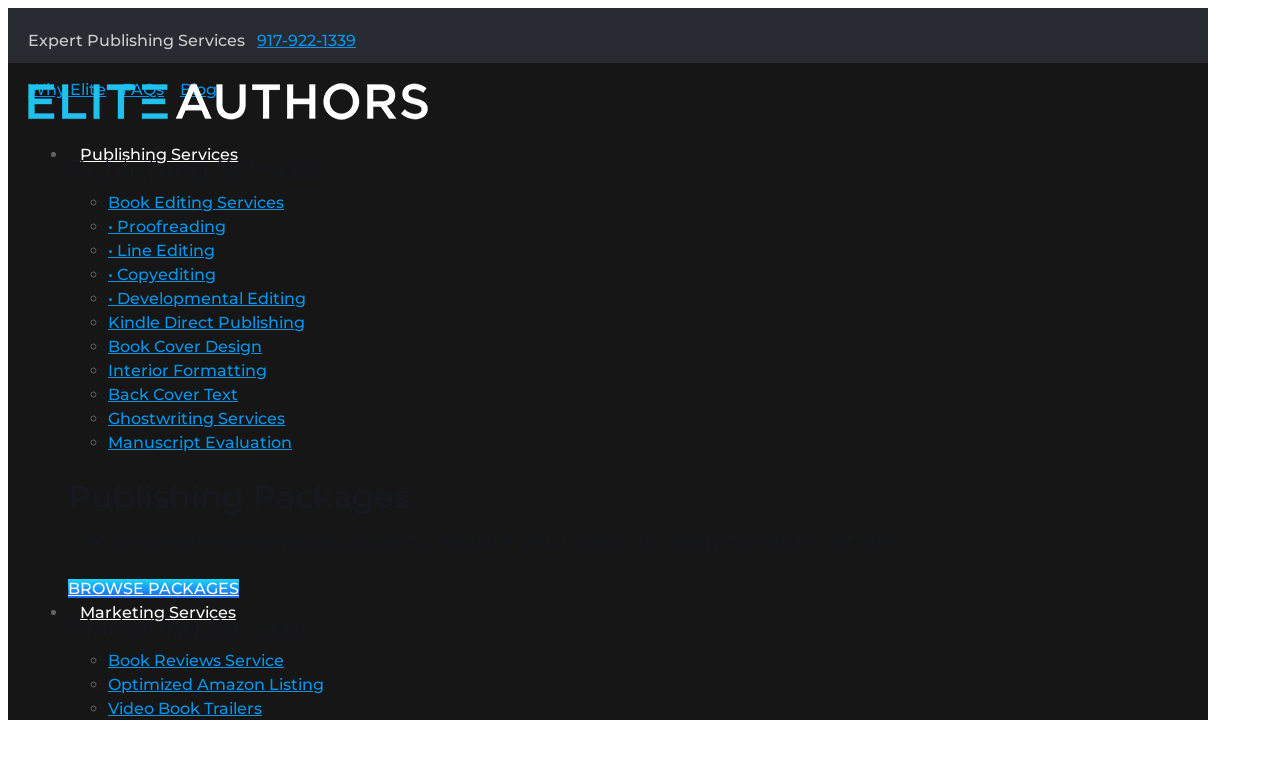

--- FILE ---
content_type: text/html; charset=UTF-8
request_url: https://eliteauthors.com/blog/book-retail-industry-statistics/
body_size: 57173
content:
<!DOCTYPE html>
<html lang="en-US" class="no-js " itemscope itemtype="https://schema.org/Article" >

<head><meta charset="UTF-8" /><script>if(navigator.userAgent.match(/MSIE|Internet Explorer/i)||navigator.userAgent.match(/Trident\/7\..*?rv:11/i)){var href=document.location.href;if(!href.match(/[?&]nowprocket/)){if(href.indexOf("?")==-1){if(href.indexOf("#")==-1){document.location.href=href+"?nowprocket=1"}else{document.location.href=href.replace("#","?nowprocket=1#")}}else{if(href.indexOf("#")==-1){document.location.href=href+"&nowprocket=1"}else{document.location.href=href.replace("#","&nowprocket=1#")}}}}</script><script>(()=>{class RocketLazyLoadScripts{constructor(){this.v="2.0.4",this.userEvents=["keydown","keyup","mousedown","mouseup","mousemove","mouseover","mouseout","touchmove","touchstart","touchend","touchcancel","wheel","click","dblclick","input"],this.attributeEvents=["onblur","onclick","oncontextmenu","ondblclick","onfocus","onmousedown","onmouseenter","onmouseleave","onmousemove","onmouseout","onmouseover","onmouseup","onmousewheel","onscroll","onsubmit"]}async t(){this.i(),this.o(),/iP(ad|hone)/.test(navigator.userAgent)&&this.h(),this.u(),this.l(this),this.m(),this.k(this),this.p(this),this._(),await Promise.all([this.R(),this.L()]),this.lastBreath=Date.now(),this.S(this),this.P(),this.D(),this.O(),this.M(),await this.C(this.delayedScripts.normal),await this.C(this.delayedScripts.defer),await this.C(this.delayedScripts.async),await this.T(),await this.F(),await this.j(),await this.A(),window.dispatchEvent(new Event("rocket-allScriptsLoaded")),this.everythingLoaded=!0,this.lastTouchEnd&&await new Promise(t=>setTimeout(t,500-Date.now()+this.lastTouchEnd)),this.I(),this.H(),this.U(),this.W()}i(){this.CSPIssue=sessionStorage.getItem("rocketCSPIssue"),document.addEventListener("securitypolicyviolation",t=>{this.CSPIssue||"script-src-elem"!==t.violatedDirective||"data"!==t.blockedURI||(this.CSPIssue=!0,sessionStorage.setItem("rocketCSPIssue",!0))},{isRocket:!0})}o(){window.addEventListener("pageshow",t=>{this.persisted=t.persisted,this.realWindowLoadedFired=!0},{isRocket:!0}),window.addEventListener("pagehide",()=>{this.onFirstUserAction=null},{isRocket:!0})}h(){let t;function e(e){t=e}window.addEventListener("touchstart",e,{isRocket:!0}),window.addEventListener("touchend",function i(o){o.changedTouches[0]&&t.changedTouches[0]&&Math.abs(o.changedTouches[0].pageX-t.changedTouches[0].pageX)<10&&Math.abs(o.changedTouches[0].pageY-t.changedTouches[0].pageY)<10&&o.timeStamp-t.timeStamp<200&&(window.removeEventListener("touchstart",e,{isRocket:!0}),window.removeEventListener("touchend",i,{isRocket:!0}),"INPUT"===o.target.tagName&&"text"===o.target.type||(o.target.dispatchEvent(new TouchEvent("touchend",{target:o.target,bubbles:!0})),o.target.dispatchEvent(new MouseEvent("mouseover",{target:o.target,bubbles:!0})),o.target.dispatchEvent(new PointerEvent("click",{target:o.target,bubbles:!0,cancelable:!0,detail:1,clientX:o.changedTouches[0].clientX,clientY:o.changedTouches[0].clientY})),event.preventDefault()))},{isRocket:!0})}q(t){this.userActionTriggered||("mousemove"!==t.type||this.firstMousemoveIgnored?"keyup"===t.type||"mouseover"===t.type||"mouseout"===t.type||(this.userActionTriggered=!0,this.onFirstUserAction&&this.onFirstUserAction()):this.firstMousemoveIgnored=!0),"click"===t.type&&t.preventDefault(),t.stopPropagation(),t.stopImmediatePropagation(),"touchstart"===this.lastEvent&&"touchend"===t.type&&(this.lastTouchEnd=Date.now()),"click"===t.type&&(this.lastTouchEnd=0),this.lastEvent=t.type,t.composedPath&&t.composedPath()[0].getRootNode()instanceof ShadowRoot&&(t.rocketTarget=t.composedPath()[0]),this.savedUserEvents.push(t)}u(){this.savedUserEvents=[],this.userEventHandler=this.q.bind(this),this.userEvents.forEach(t=>window.addEventListener(t,this.userEventHandler,{passive:!1,isRocket:!0})),document.addEventListener("visibilitychange",this.userEventHandler,{isRocket:!0})}U(){this.userEvents.forEach(t=>window.removeEventListener(t,this.userEventHandler,{passive:!1,isRocket:!0})),document.removeEventListener("visibilitychange",this.userEventHandler,{isRocket:!0}),this.savedUserEvents.forEach(t=>{(t.rocketTarget||t.target).dispatchEvent(new window[t.constructor.name](t.type,t))})}m(){const t="return false",e=Array.from(this.attributeEvents,t=>"data-rocket-"+t),i="["+this.attributeEvents.join("],[")+"]",o="[data-rocket-"+this.attributeEvents.join("],[data-rocket-")+"]",s=(e,i,o)=>{o&&o!==t&&(e.setAttribute("data-rocket-"+i,o),e["rocket"+i]=new Function("event",o),e.setAttribute(i,t))};new MutationObserver(t=>{for(const n of t)"attributes"===n.type&&(n.attributeName.startsWith("data-rocket-")||this.everythingLoaded?n.attributeName.startsWith("data-rocket-")&&this.everythingLoaded&&this.N(n.target,n.attributeName.substring(12)):s(n.target,n.attributeName,n.target.getAttribute(n.attributeName))),"childList"===n.type&&n.addedNodes.forEach(t=>{if(t.nodeType===Node.ELEMENT_NODE)if(this.everythingLoaded)for(const i of[t,...t.querySelectorAll(o)])for(const t of i.getAttributeNames())e.includes(t)&&this.N(i,t.substring(12));else for(const e of[t,...t.querySelectorAll(i)])for(const t of e.getAttributeNames())this.attributeEvents.includes(t)&&s(e,t,e.getAttribute(t))})}).observe(document,{subtree:!0,childList:!0,attributeFilter:[...this.attributeEvents,...e]})}I(){this.attributeEvents.forEach(t=>{document.querySelectorAll("[data-rocket-"+t+"]").forEach(e=>{this.N(e,t)})})}N(t,e){const i=t.getAttribute("data-rocket-"+e);i&&(t.setAttribute(e,i),t.removeAttribute("data-rocket-"+e))}k(t){Object.defineProperty(HTMLElement.prototype,"onclick",{get(){return this.rocketonclick||null},set(e){this.rocketonclick=e,this.setAttribute(t.everythingLoaded?"onclick":"data-rocket-onclick","this.rocketonclick(event)")}})}S(t){function e(e,i){let o=e[i];e[i]=null,Object.defineProperty(e,i,{get:()=>o,set(s){t.everythingLoaded?o=s:e["rocket"+i]=o=s}})}e(document,"onreadystatechange"),e(window,"onload"),e(window,"onpageshow");try{Object.defineProperty(document,"readyState",{get:()=>t.rocketReadyState,set(e){t.rocketReadyState=e},configurable:!0}),document.readyState="loading"}catch(t){console.log("WPRocket DJE readyState conflict, bypassing")}}l(t){this.originalAddEventListener=EventTarget.prototype.addEventListener,this.originalRemoveEventListener=EventTarget.prototype.removeEventListener,this.savedEventListeners=[],EventTarget.prototype.addEventListener=function(e,i,o){o&&o.isRocket||!t.B(e,this)&&!t.userEvents.includes(e)||t.B(e,this)&&!t.userActionTriggered||e.startsWith("rocket-")||t.everythingLoaded?t.originalAddEventListener.call(this,e,i,o):(t.savedEventListeners.push({target:this,remove:!1,type:e,func:i,options:o}),"mouseenter"!==e&&"mouseleave"!==e||t.originalAddEventListener.call(this,e,t.savedUserEvents.push,o))},EventTarget.prototype.removeEventListener=function(e,i,o){o&&o.isRocket||!t.B(e,this)&&!t.userEvents.includes(e)||t.B(e,this)&&!t.userActionTriggered||e.startsWith("rocket-")||t.everythingLoaded?t.originalRemoveEventListener.call(this,e,i,o):t.savedEventListeners.push({target:this,remove:!0,type:e,func:i,options:o})}}J(t,e){this.savedEventListeners=this.savedEventListeners.filter(i=>{let o=i.type,s=i.target||window;return e!==o||t!==s||(this.B(o,s)&&(i.type="rocket-"+o),this.$(i),!1)})}H(){EventTarget.prototype.addEventListener=this.originalAddEventListener,EventTarget.prototype.removeEventListener=this.originalRemoveEventListener,this.savedEventListeners.forEach(t=>this.$(t))}$(t){t.remove?this.originalRemoveEventListener.call(t.target,t.type,t.func,t.options):this.originalAddEventListener.call(t.target,t.type,t.func,t.options)}p(t){let e;function i(e){return t.everythingLoaded?e:e.split(" ").map(t=>"load"===t||t.startsWith("load.")?"rocket-jquery-load":t).join(" ")}function o(o){function s(e){const s=o.fn[e];o.fn[e]=o.fn.init.prototype[e]=function(){return this[0]===window&&t.userActionTriggered&&("string"==typeof arguments[0]||arguments[0]instanceof String?arguments[0]=i(arguments[0]):"object"==typeof arguments[0]&&Object.keys(arguments[0]).forEach(t=>{const e=arguments[0][t];delete arguments[0][t],arguments[0][i(t)]=e})),s.apply(this,arguments),this}}if(o&&o.fn&&!t.allJQueries.includes(o)){const e={DOMContentLoaded:[],"rocket-DOMContentLoaded":[]};for(const t in e)document.addEventListener(t,()=>{e[t].forEach(t=>t())},{isRocket:!0});o.fn.ready=o.fn.init.prototype.ready=function(i){function s(){parseInt(o.fn.jquery)>2?setTimeout(()=>i.bind(document)(o)):i.bind(document)(o)}return"function"==typeof i&&(t.realDomReadyFired?!t.userActionTriggered||t.fauxDomReadyFired?s():e["rocket-DOMContentLoaded"].push(s):e.DOMContentLoaded.push(s)),o([])},s("on"),s("one"),s("off"),t.allJQueries.push(o)}e=o}t.allJQueries=[],o(window.jQuery),Object.defineProperty(window,"jQuery",{get:()=>e,set(t){o(t)}})}P(){const t=new Map;document.write=document.writeln=function(e){const i=document.currentScript,o=document.createRange(),s=i.parentElement;let n=t.get(i);void 0===n&&(n=i.nextSibling,t.set(i,n));const c=document.createDocumentFragment();o.setStart(c,0),c.appendChild(o.createContextualFragment(e)),s.insertBefore(c,n)}}async R(){return new Promise(t=>{this.userActionTriggered?t():this.onFirstUserAction=t})}async L(){return new Promise(t=>{document.addEventListener("DOMContentLoaded",()=>{this.realDomReadyFired=!0,t()},{isRocket:!0})})}async j(){return this.realWindowLoadedFired?Promise.resolve():new Promise(t=>{window.addEventListener("load",t,{isRocket:!0})})}M(){this.pendingScripts=[];this.scriptsMutationObserver=new MutationObserver(t=>{for(const e of t)e.addedNodes.forEach(t=>{"SCRIPT"!==t.tagName||t.noModule||t.isWPRocket||this.pendingScripts.push({script:t,promise:new Promise(e=>{const i=()=>{const i=this.pendingScripts.findIndex(e=>e.script===t);i>=0&&this.pendingScripts.splice(i,1),e()};t.addEventListener("load",i,{isRocket:!0}),t.addEventListener("error",i,{isRocket:!0}),setTimeout(i,1e3)})})})}),this.scriptsMutationObserver.observe(document,{childList:!0,subtree:!0})}async F(){await this.X(),this.pendingScripts.length?(await this.pendingScripts[0].promise,await this.F()):this.scriptsMutationObserver.disconnect()}D(){this.delayedScripts={normal:[],async:[],defer:[]},document.querySelectorAll("script[type$=rocketlazyloadscript]").forEach(t=>{t.hasAttribute("data-rocket-src")?t.hasAttribute("async")&&!1!==t.async?this.delayedScripts.async.push(t):t.hasAttribute("defer")&&!1!==t.defer||"module"===t.getAttribute("data-rocket-type")?this.delayedScripts.defer.push(t):this.delayedScripts.normal.push(t):this.delayedScripts.normal.push(t)})}async _(){await this.L();let t=[];document.querySelectorAll("script[type$=rocketlazyloadscript][data-rocket-src]").forEach(e=>{let i=e.getAttribute("data-rocket-src");if(i&&!i.startsWith("data:")){i.startsWith("//")&&(i=location.protocol+i);try{const o=new URL(i).origin;o!==location.origin&&t.push({src:o,crossOrigin:e.crossOrigin||"module"===e.getAttribute("data-rocket-type")})}catch(t){}}}),t=[...new Map(t.map(t=>[JSON.stringify(t),t])).values()],this.Y(t,"preconnect")}async G(t){if(await this.K(),!0!==t.noModule||!("noModule"in HTMLScriptElement.prototype))return new Promise(e=>{let i;function o(){(i||t).setAttribute("data-rocket-status","executed"),e()}try{if(navigator.userAgent.includes("Firefox/")||""===navigator.vendor||this.CSPIssue)i=document.createElement("script"),[...t.attributes].forEach(t=>{let e=t.nodeName;"type"!==e&&("data-rocket-type"===e&&(e="type"),"data-rocket-src"===e&&(e="src"),i.setAttribute(e,t.nodeValue))}),t.text&&(i.text=t.text),t.nonce&&(i.nonce=t.nonce),i.hasAttribute("src")?(i.addEventListener("load",o,{isRocket:!0}),i.addEventListener("error",()=>{i.setAttribute("data-rocket-status","failed-network"),e()},{isRocket:!0}),setTimeout(()=>{i.isConnected||e()},1)):(i.text=t.text,o()),i.isWPRocket=!0,t.parentNode.replaceChild(i,t);else{const i=t.getAttribute("data-rocket-type"),s=t.getAttribute("data-rocket-src");i?(t.type=i,t.removeAttribute("data-rocket-type")):t.removeAttribute("type"),t.addEventListener("load",o,{isRocket:!0}),t.addEventListener("error",i=>{this.CSPIssue&&i.target.src.startsWith("data:")?(console.log("WPRocket: CSP fallback activated"),t.removeAttribute("src"),this.G(t).then(e)):(t.setAttribute("data-rocket-status","failed-network"),e())},{isRocket:!0}),s?(t.fetchPriority="high",t.removeAttribute("data-rocket-src"),t.src=s):t.src="data:text/javascript;base64,"+window.btoa(unescape(encodeURIComponent(t.text)))}}catch(i){t.setAttribute("data-rocket-status","failed-transform"),e()}});t.setAttribute("data-rocket-status","skipped")}async C(t){const e=t.shift();return e?(e.isConnected&&await this.G(e),this.C(t)):Promise.resolve()}O(){this.Y([...this.delayedScripts.normal,...this.delayedScripts.defer,...this.delayedScripts.async],"preload")}Y(t,e){this.trash=this.trash||[];let i=!0;var o=document.createDocumentFragment();t.forEach(t=>{const s=t.getAttribute&&t.getAttribute("data-rocket-src")||t.src;if(s&&!s.startsWith("data:")){const n=document.createElement("link");n.href=s,n.rel=e,"preconnect"!==e&&(n.as="script",n.fetchPriority=i?"high":"low"),t.getAttribute&&"module"===t.getAttribute("data-rocket-type")&&(n.crossOrigin=!0),t.crossOrigin&&(n.crossOrigin=t.crossOrigin),t.integrity&&(n.integrity=t.integrity),t.nonce&&(n.nonce=t.nonce),o.appendChild(n),this.trash.push(n),i=!1}}),document.head.appendChild(o)}W(){this.trash.forEach(t=>t.remove())}async T(){try{document.readyState="interactive"}catch(t){}this.fauxDomReadyFired=!0;try{await this.K(),this.J(document,"readystatechange"),document.dispatchEvent(new Event("rocket-readystatechange")),await this.K(),document.rocketonreadystatechange&&document.rocketonreadystatechange(),await this.K(),this.J(document,"DOMContentLoaded"),document.dispatchEvent(new Event("rocket-DOMContentLoaded")),await this.K(),this.J(window,"DOMContentLoaded"),window.dispatchEvent(new Event("rocket-DOMContentLoaded"))}catch(t){console.error(t)}}async A(){try{document.readyState="complete"}catch(t){}try{await this.K(),this.J(document,"readystatechange"),document.dispatchEvent(new Event("rocket-readystatechange")),await this.K(),document.rocketonreadystatechange&&document.rocketonreadystatechange(),await this.K(),this.J(window,"load"),window.dispatchEvent(new Event("rocket-load")),await this.K(),window.rocketonload&&window.rocketonload(),await this.K(),this.allJQueries.forEach(t=>t(window).trigger("rocket-jquery-load")),await this.K(),this.J(window,"pageshow");const t=new Event("rocket-pageshow");t.persisted=this.persisted,window.dispatchEvent(t),await this.K(),window.rocketonpageshow&&window.rocketonpageshow({persisted:this.persisted})}catch(t){console.error(t)}}async K(){Date.now()-this.lastBreath>45&&(await this.X(),this.lastBreath=Date.now())}async X(){return document.hidden?new Promise(t=>setTimeout(t)):new Promise(t=>requestAnimationFrame(t))}B(t,e){return e===document&&"readystatechange"===t||(e===document&&"DOMContentLoaded"===t||(e===window&&"DOMContentLoaded"===t||(e===window&&"load"===t||e===window&&"pageshow"===t)))}static run(){(new RocketLazyLoadScripts).t()}}RocketLazyLoadScripts.run()})();</script>


<meta name='robots' content='index, follow, max-image-preview:large, max-snippet:-1, max-video-preview:-1' />

            <script data-no-defer="1" data-ezscrex="false" data-cfasync="false" data-pagespeed-no-defer data-cookieconsent="ignore">
                var ctPublicFunctions = {"_ajax_nonce":"0bb432a123","_rest_nonce":"2d8258e2b1","_ajax_url":"\/wp-admin\/admin-ajax.php","_rest_url":"https:\/\/eliteauthors.com\/wp-json\/","data__cookies_type":"none","data__ajax_type":"rest","data__bot_detector_enabled":"1","data__frontend_data_log_enabled":1,"cookiePrefix":"","wprocket_detected":true,"host_url":"eliteauthors.com","text__ee_click_to_select":"Click to select the whole data","text__ee_original_email":"The complete one is","text__ee_got_it":"Got it","text__ee_blocked":"Blocked","text__ee_cannot_connect":"Cannot connect","text__ee_cannot_decode":"Can not decode email. Unknown reason","text__ee_email_decoder":"CleanTalk email decoder","text__ee_wait_for_decoding":"The magic is on the way!","text__ee_decoding_process":"Please wait a few seconds while we decode the contact data."}
            </script>
        
            <script data-no-defer="1" data-ezscrex="false" data-cfasync="false" data-pagespeed-no-defer data-cookieconsent="ignore">
                var ctPublic = {"_ajax_nonce":"0bb432a123","settings__forms__check_internal":"0","settings__forms__check_external":"0","settings__forms__force_protection":"0","settings__forms__search_test":"1","settings__forms__wc_add_to_cart":"0","settings__data__bot_detector_enabled":"1","settings__sfw__anti_crawler":0,"blog_home":"https:\/\/eliteauthors.com\/","pixel__setting":"3","pixel__enabled":true,"pixel__url":null,"data__email_check_before_post":"1","data__email_check_exist_post":"1","data__cookies_type":"none","data__key_is_ok":true,"data__visible_fields_required":true,"wl_brandname":"Anti-Spam by CleanTalk","wl_brandname_short":"CleanTalk","ct_checkjs_key":"c78369760d0a23600cf4147550358f713e68550425e6d9e326755ad1e9bd70e4","emailEncoderPassKey":"da40137ed95545939a9dcfe05c31aa3c","bot_detector_forms_excluded":"W10=","advancedCacheExists":true,"varnishCacheExists":false,"wc_ajax_add_to_cart":false}
            </script>
        <meta name="format-detection" content="telephone=no">
<meta name="viewport" content="width=device-width, initial-scale=1, maximum-scale=1" />
<link rel="shortcut icon" href="https://eliteauthors.com/wp-content/uploads/2018/08/EA_profile.jpg" type="image/x-icon" />
<link rel="apple-touch-icon" href="https://eliteauthors.com/wp-content/uploads/2018/08/EA_profile.jpg" />
<meta name="theme-color" content="#ffffff" media="(prefers-color-scheme: light)">
<meta name="theme-color" content="#ffffff" media="(prefers-color-scheme: dark)">

	<!-- This site is optimized with the Yoast SEO plugin v26.8 - https://yoast.com/product/yoast-seo-wordpress/ -->
	<title>Book Retail Industry Statistics | Elite Authors</title>
	<meta name="description" content="Get the scoop on book retail industry statistics, digital sales versus print sales, and developing consumer trends in this blog post from Elite Authors." />
	<link rel="canonical" href="https://eliteauthors.com/blog/book-retail-industry-statistics/" />
	<meta property="og:locale" content="en_US" />
	<meta property="og:type" content="article" />
	<meta property="og:title" content="Book Retail Industry Statistics | Elite Authors" />
	<meta property="og:description" content="Get the scoop on book retail industry statistics, digital sales versus print sales, and developing consumer trends in this blog post from Elite Authors." />
	<meta property="og:url" content="https://eliteauthors.com/blog/book-retail-industry-statistics/" />
	<meta property="og:site_name" content="Elite Authors" />
	<meta property="article:publisher" content="https://www.facebook.com/Elite-Authors-241453639842731/" />
	<meta property="article:published_time" content="2022-11-02T16:00:47+00:00" />
	<meta property="article:modified_time" content="2023-02-13T16:59:07+00:00" />
	<meta property="og:image" content="https://eliteauthors.com/wp-content/uploads/2022/10/Book-Retail-Industry-Statistics.png" />
	<meta property="og:image:width" content="975" />
	<meta property="og:image:height" content="512" />
	<meta property="og:image:type" content="image/png" />
	<meta name="author" content="Jenny Hill" />
	<meta name="twitter:card" content="summary_large_image" />
	<meta name="twitter:label1" content="Written by" />
	<meta name="twitter:data1" content="Jenny Hill" />
	<meta name="twitter:label2" content="Est. reading time" />
	<meta name="twitter:data2" content="10 minutes" />
	<script type="application/ld+json" class="yoast-schema-graph">{"@context":"https://schema.org","@graph":[{"@type":["Article","BlogPosting"],"@id":"https://eliteauthors.com/blog/book-retail-industry-statistics/#article","isPartOf":{"@id":"https://eliteauthors.com/blog/book-retail-industry-statistics/"},"author":{"name":"Jenny Hill","@id":"https://eliteauthors.com/#/schema/person/e9ae67d4fd668a968537f1645037e45a"},"headline":"Book Retail Industry Statistics","datePublished":"2022-11-02T16:00:47+00:00","dateModified":"2023-02-13T16:59:07+00:00","mainEntityOfPage":{"@id":"https://eliteauthors.com/blog/book-retail-industry-statistics/"},"wordCount":2017,"commentCount":0,"publisher":{"@id":"https://eliteauthors.com/#organization"},"image":{"@id":"https://eliteauthors.com/blog/book-retail-industry-statistics/#primaryimage"},"thumbnailUrl":"https://eliteauthors.com/wp-content/uploads/2022/10/Book-Retail-Industry-Statistics.png","keywords":["finances","industry","publishing","retail","statistics"],"articleSection":["Self-publishing"],"inLanguage":"en-US","potentialAction":[{"@type":"CommentAction","name":"Comment","target":["https://eliteauthors.com/blog/book-retail-industry-statistics/#respond"]}]},{"@type":"WebPage","@id":"https://eliteauthors.com/blog/book-retail-industry-statistics/","url":"https://eliteauthors.com/blog/book-retail-industry-statistics/","name":"Book Retail Industry Statistics | Elite Authors","isPartOf":{"@id":"https://eliteauthors.com/#website"},"primaryImageOfPage":{"@id":"https://eliteauthors.com/blog/book-retail-industry-statistics/#primaryimage"},"image":{"@id":"https://eliteauthors.com/blog/book-retail-industry-statistics/#primaryimage"},"thumbnailUrl":"https://eliteauthors.com/wp-content/uploads/2022/10/Book-Retail-Industry-Statistics.png","datePublished":"2022-11-02T16:00:47+00:00","dateModified":"2023-02-13T16:59:07+00:00","description":"Get the scoop on book retail industry statistics, digital sales versus print sales, and developing consumer trends in this blog post from Elite Authors.","breadcrumb":{"@id":"https://eliteauthors.com/blog/book-retail-industry-statistics/#breadcrumb"},"inLanguage":"en-US","potentialAction":[{"@type":"ReadAction","target":["https://eliteauthors.com/blog/book-retail-industry-statistics/"]}]},{"@type":"ImageObject","inLanguage":"en-US","@id":"https://eliteauthors.com/blog/book-retail-industry-statistics/#primaryimage","url":"https://eliteauthors.com/wp-content/uploads/2022/10/Book-Retail-Industry-Statistics.png","contentUrl":"https://eliteauthors.com/wp-content/uploads/2022/10/Book-Retail-Industry-Statistics.png","width":975,"height":512,"caption":"bookshelves with lots of books"},{"@type":"BreadcrumbList","@id":"https://eliteauthors.com/blog/book-retail-industry-statistics/#breadcrumb","itemListElement":[{"@type":"ListItem","position":1,"name":"Home","item":"https://eliteauthors.com/"},{"@type":"ListItem","position":2,"name":"Blog","item":"https://eliteauthors.com/blog/"},{"@type":"ListItem","position":3,"name":"Book Retail Industry Statistics"}]},{"@type":"WebSite","@id":"https://eliteauthors.com/#website","url":"https://eliteauthors.com/","name":"Elite Authors","description":"Expert Publishing Services","publisher":{"@id":"https://eliteauthors.com/#organization"},"potentialAction":[{"@type":"SearchAction","target":{"@type":"EntryPoint","urlTemplate":"https://eliteauthors.com/?s={search_term_string}"},"query-input":{"@type":"PropertyValueSpecification","valueRequired":true,"valueName":"search_term_string"}}],"inLanguage":"en-US"},{"@type":"Organization","@id":"https://eliteauthors.com/#organization","name":"Elite Authors","url":"https://eliteauthors.com/","logo":{"@type":"ImageObject","inLanguage":"en-US","@id":"https://eliteauthors.com/#/schema/logo/image/","url":"https://eliteauthors.com/wp-content/uploads/2018/08/cropped-EA_profile.jpg","contentUrl":"https://eliteauthors.com/wp-content/uploads/2018/08/cropped-EA_profile.jpg","width":512,"height":512,"caption":"Elite Authors"},"image":{"@id":"https://eliteauthors.com/#/schema/logo/image/"},"sameAs":["https://www.facebook.com/Elite-Authors-241453639842731/"]},{"@type":"Person","@id":"https://eliteauthors.com/#/schema/person/e9ae67d4fd668a968537f1645037e45a","name":"Jenny Hill","image":{"@type":"ImageObject","inLanguage":"en-US","@id":"https://eliteauthors.com/#/schema/person/image/","url":"https://secure.gravatar.com/avatar/c4f2f39d74493688251349062b5f9a0c226cb472715e70b831947e271d2216ae?s=96&d=mm&r=g","contentUrl":"https://secure.gravatar.com/avatar/c4f2f39d74493688251349062b5f9a0c226cb472715e70b831947e271d2216ae?s=96&d=mm&r=g","caption":"Jenny Hill"},"url":"https://eliteauthors.com/blog/author/jennyhill/"}]}</script>
	<!-- / Yoast SEO plugin. -->


<link rel='dns-prefetch' href='//fd.cleantalk.org' />
<link rel='dns-prefetch' href='//js.hs-scripts.com' />

<link rel="alternate" type="application/rss+xml" title="Elite Authors &raquo; Feed" href="https://eliteauthors.com/feed/" />
<link rel="alternate" type="application/rss+xml" title="Elite Authors &raquo; Comments Feed" href="https://eliteauthors.com/comments/feed/" />
<link rel="alternate" type="application/rss+xml" title="Elite Authors &raquo; Book Retail Industry Statistics Comments Feed" href="https://eliteauthors.com/blog/book-retail-industry-statistics/feed/" />
<link rel="alternate" title="oEmbed (JSON)" type="application/json+oembed" href="https://eliteauthors.com/wp-json/oembed/1.0/embed?url=https%3A%2F%2Feliteauthors.com%2Fblog%2Fbook-retail-industry-statistics%2F" />
<link rel="alternate" title="oEmbed (XML)" type="text/xml+oembed" href="https://eliteauthors.com/wp-json/oembed/1.0/embed?url=https%3A%2F%2Feliteauthors.com%2Fblog%2Fbook-retail-industry-statistics%2F&#038;format=xml" />
<style id='wp-img-auto-sizes-contain-inline-css' type='text/css'>
img:is([sizes=auto i],[sizes^="auto," i]){contain-intrinsic-size:3000px 1500px}
/*# sourceURL=wp-img-auto-sizes-contain-inline-css */
</style>
<style id='wp-emoji-styles-inline-css' type='text/css'>

	img.wp-smiley, img.emoji {
		display: inline !important;
		border: none !important;
		box-shadow: none !important;
		height: 1em !important;
		width: 1em !important;
		margin: 0 0.07em !important;
		vertical-align: -0.1em !important;
		background: none !important;
		padding: 0 !important;
	}
/*# sourceURL=wp-emoji-styles-inline-css */
</style>
<link data-minify="1" rel='stylesheet' id='announcer-css-css' href='https://eliteauthors.com/wp-content/cache/min/1/wp-content/plugins/announcer/public/css/style.css?ver=1769455089' type='text/css' media='all' />
<link rel='stylesheet' id='cleantalk-public-css-css' href='https://eliteauthors.com/wp-content/cache/background-css/1/eliteauthors.com/wp-content/plugins/cleantalk-spam-protect/css/cleantalk-public.min.css?ver=6.71.1_1769467842&wpr_t=1769890246' type='text/css' media='all' />
<link rel='stylesheet' id='cleantalk-email-decoder-css-css' href='https://eliteauthors.com/wp-content/plugins/cleantalk-spam-protect/css/cleantalk-email-decoder.min.css?ver=6.71.1_1769467842' type='text/css' media='all' />
<link rel='stylesheet' id='cookie-notice-front-css' href='https://eliteauthors.com/wp-content/plugins/cookie-notice/css/front.min.css?ver=2.5.11' type='text/css' media='all' />
<link data-minify="1" rel='stylesheet' id='mfn-be-css' href='https://eliteauthors.com/wp-content/cache/background-css/1/eliteauthors.com/wp-content/cache/min/1/wp-content/themes/betheme/css/be.css?ver=1769455089&wpr_t=1769890246' type='text/css' media='all' />
<link rel='stylesheet' id='mfn-animations-css' href='https://eliteauthors.com/wp-content/themes/betheme/assets/animations/animations.min.css?ver=28.2.1' type='text/css' media='all' />
<link data-minify="1" rel='stylesheet' id='mfn-font-awesome-css' href='https://eliteauthors.com/wp-content/cache/min/1/wp-content/themes/betheme/fonts/fontawesome/fontawesome.css?ver=1769455089' type='text/css' media='all' />
<link data-minify="1" rel='stylesheet' id='mfn-responsive-css' href='https://eliteauthors.com/wp-content/cache/background-css/1/eliteauthors.com/wp-content/cache/min/1/wp-content/themes/betheme/css/responsive.css?ver=1769455089&wpr_t=1769890246' type='text/css' media='all' />
<link rel="stylesheet" href="https://eliteauthors.com/wp-content/cache/fonts/1/google-fonts/css/7/1/6/904d8b7f0828234b2ba5e6d99b580.css" data-wpr-hosted-gf-parameters="family=Montserrat%3A1%2C300%2C400%2C400italic%2C500%2C500italic%2C600%2C600italic%2C700%2C700italic&display=swap&ver=6.9"/>
<style id='mfn-dynamic-inline-css' type='text/css'>
html{background-color:#ffffff}#Wrapper,#Content,.mfn-popup .mfn-popup-content,.mfn-off-canvas-sidebar .mfn-off-canvas-content-wrapper,.mfn-cart-holder,.mfn-header-login,#Top_bar .search_wrapper,#Top_bar .top_bar_right .mfn-live-search-box,.column_livesearch .mfn-live-search-wrapper,.column_livesearch .mfn-live-search-box{background-color:#ffffff}.layout-boxed.mfn-bebuilder-header.mfn-ui #Wrapper .mfn-only-sample-content{background-color:#ffffff}body:not(.template-slider) #Header{min-height:250px}body.header-below:not(.template-slider) #Header{padding-top:250px}#Subheader{padding:0 0 20px 0}#Footer .widgets_wrapper{padding:60px 0}.has-search-overlay.search-overlay-opened #search-overlay{background-color:rgba(0,0,0,0.6)}.elementor-page.elementor-default #Content .the_content .section_wrapper{max-width:100%}.elementor-page.elementor-default #Content .section.the_content{width:100%}.elementor-page.elementor-default #Content .section_wrapper .the_content_wrapper{margin-left:0;margin-right:0;width:100%}body,span.date_label,.timeline_items li h3 span,input[type="date"],input[type="text"],input[type="password"],input[type="tel"],input[type="email"],input[type="url"],textarea,select,.offer_li .title h3,.mfn-menu-item-megamenu{font-family:"Montserrat",-apple-system,BlinkMacSystemFont,"Segoe UI",Roboto,Oxygen-Sans,Ubuntu,Cantarell,"Helvetica Neue",sans-serif}.lead,.big{font-family:"Montserrat",-apple-system,BlinkMacSystemFont,"Segoe UI",Roboto,Oxygen-Sans,Ubuntu,Cantarell,"Helvetica Neue",sans-serif}#menu > ul > li > a,#overlay-menu ul li a{font-family:"Montserrat",-apple-system,BlinkMacSystemFont,"Segoe UI",Roboto,Oxygen-Sans,Ubuntu,Cantarell,"Helvetica Neue",sans-serif}#Subheader .title{font-family:"Montserrat",-apple-system,BlinkMacSystemFont,"Segoe UI",Roboto,Oxygen-Sans,Ubuntu,Cantarell,"Helvetica Neue",sans-serif}h1,h2,h3,h4,.text-logo #logo{font-family:"Montserrat",-apple-system,BlinkMacSystemFont,"Segoe UI",Roboto,Oxygen-Sans,Ubuntu,Cantarell,"Helvetica Neue",sans-serif}h5,h6{font-family:"Montserrat",-apple-system,BlinkMacSystemFont,"Segoe UI",Roboto,Oxygen-Sans,Ubuntu,Cantarell,"Helvetica Neue",sans-serif}blockquote{font-family:"Montserrat",-apple-system,BlinkMacSystemFont,"Segoe UI",Roboto,Oxygen-Sans,Ubuntu,Cantarell,"Helvetica Neue",sans-serif}.chart_box .chart .num,.counter .desc_wrapper .number-wrapper,.how_it_works .image .number,.pricing-box .plan-header .price,.quick_fact .number-wrapper,.woocommerce .product div.entry-summary .price{font-family:"Montserrat",-apple-system,BlinkMacSystemFont,"Segoe UI",Roboto,Oxygen-Sans,Ubuntu,Cantarell,"Helvetica Neue",sans-serif}body,.mfn-menu-item-megamenu{font-size:16px;line-height:24px;font-weight:500;letter-spacing:0px}.lead,.big{font-size:18px;line-height:28px;font-weight:500;letter-spacing:0px}#menu > ul > li > a,#overlay-menu ul li a{font-size:18px;font-weight:700;letter-spacing:0px}#overlay-menu ul li a{line-height:27px}#Subheader .title{font-size:30px;line-height:35px;font-weight:700;letter-spacing:1px}h1,.text-logo #logo{font-size:50px;line-height:50px;font-weight:600;letter-spacing:0px}h2{font-size:32px;line-height:44px;font-weight:500;letter-spacing:0px}h3,.woocommerce ul.products li.product h3,.woocommerce #customer_login h2{font-size:26px;line-height:34px;font-weight:300;letter-spacing:0px}h4,.woocommerce .woocommerce-order-details__title,.woocommerce .wc-bacs-bank-details-heading,.woocommerce .woocommerce-customer-details h2{font-size:21px;line-height:30px;font-weight:500;letter-spacing:0px}h5{font-size:18px;line-height:22px;font-weight:600;letter-spacing:0px}h6{font-size:16px;line-height:20px;font-weight:700;letter-spacing:0px}#Intro .intro-title{font-size:70px;line-height:70px;font-weight:400;letter-spacing:0px}@media only screen and (min-width:768px) and (max-width:959px){body,.mfn-menu-item-megamenu{font-size:16px;line-height:24px;font-weight:500;letter-spacing:0px}.lead,.big{font-size:18px;line-height:28px;font-weight:500;letter-spacing:0px}#menu > ul > li > a,#overlay-menu ul li a{font-size:18px;font-weight:700;letter-spacing:0px}#overlay-menu ul li a{line-height:27px}#Subheader .title{font-size:30px;line-height:35px;font-weight:700;letter-spacing:1px}h1,.text-logo #logo{font-size:50px;line-height:50px;font-weight:600;letter-spacing:0px}h2{font-size:32px;line-height:44px;font-weight:500;letter-spacing:0px}h3,.woocommerce ul.products li.product h3,.woocommerce #customer_login h2{font-size:26px;line-height:34px;font-weight:300;letter-spacing:0px}h4,.woocommerce .woocommerce-order-details__title,.woocommerce .wc-bacs-bank-details-heading,.woocommerce .woocommerce-customer-details h2{font-size:21px;line-height:30px;font-weight:500;letter-spacing:0px}h5{font-size:18px;line-height:22px;font-weight:600;letter-spacing:0px}h6{font-size:16px;line-height:20px;font-weight:700;letter-spacing:0px}#Intro .intro-title{font-size:70px;line-height:70px;font-weight:400;letter-spacing:0px}blockquote{font-size:15px}.chart_box .chart .num{font-size:45px;line-height:45px}.counter .desc_wrapper .number-wrapper{font-size:45px;line-height:45px}.counter .desc_wrapper .title{font-size:14px;line-height:18px}.faq .question .title{font-size:14px}.fancy_heading .title{font-size:38px;line-height:38px}.offer .offer_li .desc_wrapper .title h3{font-size:32px;line-height:32px}.offer_thumb_ul li.offer_thumb_li .desc_wrapper .title h3{font-size:32px;line-height:32px}.pricing-box .plan-header h2{font-size:27px;line-height:27px}.pricing-box .plan-header .price > span{font-size:40px;line-height:40px}.pricing-box .plan-header .price sup.currency{font-size:18px;line-height:18px}.pricing-box .plan-header .price sup.period{font-size:14px;line-height:14px}.quick_fact .number-wrapper{font-size:80px;line-height:80px}.trailer_box .desc h2{font-size:27px;line-height:27px}.widget > h3{font-size:17px;line-height:20px}}@media only screen and (min-width:480px) and (max-width:767px){body,.mfn-menu-item-megamenu{font-size:16px;line-height:24px;font-weight:500;letter-spacing:0px}.lead,.big{font-size:18px;line-height:28px;font-weight:500;letter-spacing:0px}#menu > ul > li > a,#overlay-menu ul li a{font-size:18px;font-weight:700;letter-spacing:0px}#overlay-menu ul li a{line-height:27px}#Subheader .title{font-size:30px;line-height:35px;font-weight:700;letter-spacing:1px}h1,.text-logo #logo{font-size:50px;line-height:50px;font-weight:600;letter-spacing:0px}h2{font-size:32px;line-height:44px;font-weight:500;letter-spacing:0px}h3,.woocommerce ul.products li.product h3,.woocommerce #customer_login h2{font-size:26px;line-height:34px;font-weight:300;letter-spacing:0px}h4,.woocommerce .woocommerce-order-details__title,.woocommerce .wc-bacs-bank-details-heading,.woocommerce .woocommerce-customer-details h2{font-size:21px;line-height:30px;font-weight:500;letter-spacing:0px}h5{font-size:18px;line-height:22px;font-weight:600;letter-spacing:0px}h6{font-size:16px;line-height:20px;font-weight:700;letter-spacing:0px}#Intro .intro-title{font-size:70px;line-height:70px;font-weight:400;letter-spacing:0px}blockquote{font-size:14px}.chart_box .chart .num{font-size:40px;line-height:40px}.counter .desc_wrapper .number-wrapper{font-size:40px;line-height:40px}.counter .desc_wrapper .title{font-size:13px;line-height:16px}.faq .question .title{font-size:13px}.fancy_heading .title{font-size:34px;line-height:34px}.offer .offer_li .desc_wrapper .title h3{font-size:28px;line-height:28px}.offer_thumb_ul li.offer_thumb_li .desc_wrapper .title h3{font-size:28px;line-height:28px}.pricing-box .plan-header h2{font-size:24px;line-height:24px}.pricing-box .plan-header .price > span{font-size:34px;line-height:34px}.pricing-box .plan-header .price sup.currency{font-size:16px;line-height:16px}.pricing-box .plan-header .price sup.period{font-size:13px;line-height:13px}.quick_fact .number-wrapper{font-size:70px;line-height:70px}.trailer_box .desc h2{font-size:24px;line-height:24px}.widget > h3{font-size:16px;line-height:19px}}@media only screen and (max-width:479px){body,.mfn-menu-item-megamenu{font-size:16px;line-height:24px;font-weight:500;letter-spacing:0px}.lead,.big{font-size:18px;line-height:28px;font-weight:500;letter-spacing:0px}#menu > ul > li > a,#overlay-menu ul li a{font-size:18px;font-weight:700;letter-spacing:0px}#overlay-menu ul li a{line-height:27px}#Subheader .title{font-size:30px;line-height:35px;font-weight:700;letter-spacing:1px}h1,.text-logo #logo{font-size:50px;line-height:50px;font-weight:600;letter-spacing:0px}h2{font-size:32px;line-height:44px;font-weight:500;letter-spacing:0px}h3,.woocommerce ul.products li.product h3,.woocommerce #customer_login h2{font-size:26px;line-height:34px;font-weight:300;letter-spacing:0px}h4,.woocommerce .woocommerce-order-details__title,.woocommerce .wc-bacs-bank-details-heading,.woocommerce .woocommerce-customer-details h2{font-size:21px;line-height:30px;font-weight:500;letter-spacing:0px}h5{font-size:18px;line-height:22px;font-weight:600;letter-spacing:0px}h6{font-size:16px;line-height:20px;font-weight:700;letter-spacing:0px}#Intro .intro-title{font-size:70px;line-height:70px;font-weight:400;letter-spacing:0px}blockquote{font-size:13px}.chart_box .chart .num{font-size:35px;line-height:35px}.counter .desc_wrapper .number-wrapper{font-size:35px;line-height:35px}.counter .desc_wrapper .title{font-size:13px;line-height:26px}.faq .question .title{font-size:13px}.fancy_heading .title{font-size:30px;line-height:30px}.offer .offer_li .desc_wrapper .title h3{font-size:26px;line-height:26px}.offer_thumb_ul li.offer_thumb_li .desc_wrapper .title h3{font-size:26px;line-height:26px}.pricing-box .plan-header h2{font-size:21px;line-height:21px}.pricing-box .plan-header .price > span{font-size:32px;line-height:32px}.pricing-box .plan-header .price sup.currency{font-size:14px;line-height:14px}.pricing-box .plan-header .price sup.period{font-size:13px;line-height:13px}.quick_fact .number-wrapper{font-size:60px;line-height:60px}.trailer_box .desc h2{font-size:21px;line-height:21px}.widget > h3{font-size:15px;line-height:18px}}.with_aside .sidebar.columns{width:23%}.with_aside .sections_group{width:77%}.aside_both .sidebar.columns{width:18%}.aside_both .sidebar.sidebar-1{margin-left:-82%}.aside_both .sections_group{width:64%;margin-left:18%}@media only screen and (min-width:1240px){#Wrapper,.with_aside .content_wrapper{max-width:1200px}body.layout-boxed.mfn-header-scrolled .mfn-header-tmpl.mfn-sticky-layout-width{max-width:1200px;left:0;right:0;margin-left:auto;margin-right:auto}body.layout-boxed:not(.mfn-header-scrolled) .mfn-header-tmpl.mfn-header-layout-width,body.layout-boxed .mfn-header-tmpl.mfn-header-layout-width:not(.mfn-hasSticky){max-width:1200px;left:0;right:0;margin-left:auto;margin-right:auto}body.layout-boxed.mfn-bebuilder-header.mfn-ui .mfn-only-sample-content{max-width:1200px;margin-left:auto;margin-right:auto}.section_wrapper,.container{max-width:1180px}.layout-boxed.header-boxed #Top_bar.is-sticky{max-width:1200px}}@media only screen and (max-width:767px){#Wrapper{max-width:calc(100% - 67px)}.content_wrapper .section_wrapper,.container,.four.columns .widget-area{max-width:550px !important;padding-left:33px;padding-right:33px}}body{--mfn-button-font-family:inherit;--mfn-button-font-size:15px;--mfn-button-font-weight:500;--mfn-button-font-style:inherit;--mfn-button-letter-spacing:0px;--mfn-button-padding:16px 20px 16px 20px;--mfn-button-border-width:0;--mfn-button-border-radius:;--mfn-button-gap:10px;--mfn-button-transition:0.2s;--mfn-button-color:#747474;--mfn-button-color-hover:#747474;--mfn-button-bg:#f7f7f7;--mfn-button-bg-hover:#eaeaea;--mfn-button-border-color:transparent;--mfn-button-border-color-hover:transparent;--mfn-button-icon-color:#747474;--mfn-button-icon-color-hover:#747474;--mfn-button-box-shadow:unset;--mfn-button-theme-color:#ffffff;--mfn-button-theme-color-hover:#ffffff;--mfn-button-theme-bg:#0095eb;--mfn-button-theme-bg-hover:#0088de;--mfn-button-theme-border-color:transparent;--mfn-button-theme-border-color-hover:transparent;--mfn-button-theme-icon-color:#ffffff;--mfn-button-theme-icon-color-hover:#ffffff;--mfn-button-theme-box-shadow:unset;--mfn-button-shop-color:#ffffff;--mfn-button-shop-color-hover:#ffffff;--mfn-button-shop-bg:#0095eb;--mfn-button-shop-bg-hover:#0088de;--mfn-button-shop-border-color:transparent;--mfn-button-shop-border-color-hover:transparent;--mfn-button-shop-icon-color:#626262;--mfn-button-shop-icon-color-hover:#626262;--mfn-button-shop-box-shadow:unset;--mfn-button-action-color:#ffffff;--mfn-button-action-color-hover:#ffffff;--mfn-button-action-bg:#0095eb;--mfn-button-action-bg-hover:#0088de;--mfn-button-action-border-color:transparent;--mfn-button-action-border-color-hover:transparent;--mfn-button-action-icon-color:#626262;--mfn-button-action-icon-color-hover:#626262;--mfn-button-action-box-shadow:unset;--mfn-product-list-gallery-slider-arrow-bg:#fff;--mfn-product-list-gallery-slider-arrow-bg-hover:#fff;--mfn-product-list-gallery-slider-arrow-color:#000;--mfn-product-list-gallery-slider-arrow-color-hover:#000;--mfn-product-list-gallery-slider-dots-bg:rgba(0,0,0,0.3);--mfn-product-list-gallery-slider-dots-bg-active:#000;--mfn-product-list-gallery-slider-padination-bg:transparent;--mfn-product-list-gallery-slider-dots-size:8px;--mfn-product-list-gallery-slider-nav-border-radius:0px;--mfn-product-list-gallery-slider-nav-offset:0px;--mfn-product-list-gallery-slider-dots-gap:5px}@media only screen and (max-width:959px){body{}}@media only screen and (max-width:768px){body{}}.mfn-cookies,.mfn-cookies-reopen{--mfn-gdpr2-container-text-color:#626262;--mfn-gdpr2-container-strong-color:#07070a;--mfn-gdpr2-container-bg:#ffffff;--mfn-gdpr2-container-overlay:rgba(25,37,48,0.6);--mfn-gdpr2-details-box-bg:#fbfbfb;--mfn-gdpr2-details-switch-bg:#00032a;--mfn-gdpr2-details-switch-bg-active:#5acb65;--mfn-gdpr2-tabs-text-color:#07070a;--mfn-gdpr2-tabs-text-color-active:#0089f7;--mfn-gdpr2-tabs-border:rgba(8,8,14,0.1);--mfn-gdpr2-buttons-box-bg:#fbfbfb;--mfn-gdpr2-reopen-background:#ffffff;--mfn-gdpr2-reopen-color:#222222;--mfn-gdpr2-reopen-box-shadow:0 15px 30px 0 rgba(1,7,39,.13)}#Top_bar #logo,.header-fixed #Top_bar #logo,.header-plain #Top_bar #logo,.header-transparent #Top_bar #logo{height:60px;line-height:60px;padding:15px 0}.logo-overflow #Top_bar:not(.is-sticky) .logo{height:90px}#Top_bar .menu > li > a{padding:15px 0}.menu-highlight:not(.header-creative) #Top_bar .menu > li > a{margin:20px 0}.header-plain:not(.menu-highlight) #Top_bar .menu > li > a span:not(.description){line-height:90px}.header-fixed #Top_bar .menu > li > a{padding:30px 0}@media only screen and (max-width:767px){.mobile-header-mini #Top_bar #logo{height:50px!important;line-height:50px!important;margin:5px 0}}#Top_bar #logo img.svg{width:300px}.image_frame,.wp-caption{border-width:0px}.alert{border-radius:0px}#Top_bar .top_bar_right .top-bar-right-input input{width:200px}.mfn-live-search-box .mfn-live-search-list{max-height:300px}#Side_slide{right:-250px;width:250px}#Side_slide.left{left:-250px}.blog-teaser li .desc-wrapper .desc{background-position-y:-1px}.mfn-free-delivery-info{--mfn-free-delivery-bar:#0095eb;--mfn-free-delivery-bg:rgba(0,0,0,0.1);--mfn-free-delivery-achieved:#0095eb}#back_to_top i{color:#65666C}.mfn-product-list-gallery-slider .mfn-product-list-gallery-slider-arrow{display:flex}@media only screen and ( max-width:767px ){}@media only screen and (min-width:1240px){body:not(.header-simple) #Top_bar #menu{display:block!important}.tr-menu #Top_bar #menu{background:none!important}#Top_bar .menu > li > ul.mfn-megamenu > li{float:left}#Top_bar .menu > li > ul.mfn-megamenu > li.mfn-megamenu-cols-1{width:100%}#Top_bar .menu > li > ul.mfn-megamenu > li.mfn-megamenu-cols-2{width:50%}#Top_bar .menu > li > ul.mfn-megamenu > li.mfn-megamenu-cols-3{width:33.33%}#Top_bar .menu > li > ul.mfn-megamenu > li.mfn-megamenu-cols-4{width:25%}#Top_bar .menu > li > ul.mfn-megamenu > li.mfn-megamenu-cols-5{width:20%}#Top_bar .menu > li > ul.mfn-megamenu > li.mfn-megamenu-cols-6{width:16.66%}#Top_bar .menu > li > ul.mfn-megamenu > li > ul{display:block!important;position:inherit;left:auto;top:auto;border-width:0 1px 0 0}#Top_bar .menu > li > ul.mfn-megamenu > li:last-child > ul{border:0}#Top_bar .menu > li > ul.mfn-megamenu > li > ul li{width:auto}#Top_bar .menu > li > ul.mfn-megamenu a.mfn-megamenu-title{text-transform:uppercase;font-weight:400;background:none}#Top_bar .menu > li > ul.mfn-megamenu a .menu-arrow{display:none}.menuo-right #Top_bar .menu > li > ul.mfn-megamenu{left:0;width:98%!important;margin:0 1%;padding:20px 0}.menuo-right #Top_bar .menu > li > ul.mfn-megamenu-bg{box-sizing:border-box}#Top_bar .menu > li > ul.mfn-megamenu-bg{padding:20px 166px 20px 20px;background-repeat:no-repeat;background-position:right bottom}.rtl #Top_bar .menu > li > ul.mfn-megamenu-bg{padding-left:166px;padding-right:20px;background-position:left bottom}#Top_bar .menu > li > ul.mfn-megamenu-bg > li{background:none}#Top_bar .menu > li > ul.mfn-megamenu-bg > li a{border:none}#Top_bar .menu > li > ul.mfn-megamenu-bg > li > ul{background:none!important;-webkit-box-shadow:0 0 0 0;-moz-box-shadow:0 0 0 0;box-shadow:0 0 0 0}.mm-vertical #Top_bar .container{position:relative}.mm-vertical #Top_bar .top_bar_left{position:static}.mm-vertical #Top_bar .menu > li ul{box-shadow:0 0 0 0 transparent!important;background-image:none}.mm-vertical #Top_bar .menu > li > ul.mfn-megamenu{padding:20px 0}.mm-vertical.header-plain #Top_bar .menu > li > ul.mfn-megamenu{width:100%!important;margin:0}.mm-vertical #Top_bar .menu > li > ul.mfn-megamenu > li{display:table-cell;float:none!important;width:10%;padding:0 15px;border-right:1px solid rgba(0,0,0,0.05)}.mm-vertical #Top_bar .menu > li > ul.mfn-megamenu > li:last-child{border-right-width:0}.mm-vertical #Top_bar .menu > li > ul.mfn-megamenu > li.hide-border{border-right-width:0}.mm-vertical #Top_bar .menu > li > ul.mfn-megamenu > li a{border-bottom-width:0;padding:9px 15px;line-height:120%}.mm-vertical #Top_bar .menu > li > ul.mfn-megamenu a.mfn-megamenu-title{font-weight:700}.rtl .mm-vertical #Top_bar .menu > li > ul.mfn-megamenu > li:first-child{border-right-width:0}.rtl .mm-vertical #Top_bar .menu > li > ul.mfn-megamenu > li:last-child{border-right-width:1px}body.header-shop #Top_bar #menu{display:flex!important;background-color:transparent}.header-shop #Top_bar.is-sticky .top_bar_row_second{display:none}.header-plain:not(.menuo-right) #Header .top_bar_left{width:auto!important}.header-stack.header-center #Top_bar #menu{display:inline-block!important}.header-simple #Top_bar #menu{display:none;height:auto;width:300px;bottom:auto;top:100%;right:1px;position:absolute;margin:0}.header-simple #Header a.responsive-menu-toggle{display:block;right:10px}.header-simple #Top_bar #menu > ul{width:100%;float:left}.header-simple #Top_bar #menu ul li{width:100%;padding-bottom:0;border-right:0;position:relative}.header-simple #Top_bar #menu ul li a{padding:0 20px;margin:0;display:block;height:auto;line-height:normal;border:none}.header-simple #Top_bar #menu ul li a:not(.menu-toggle):after{display:none}.header-simple #Top_bar #menu ul li a span{border:none;line-height:44px;display:inline;padding:0}.header-simple #Top_bar #menu ul li.submenu .menu-toggle{display:block;position:absolute;right:0;top:0;width:44px;height:44px;line-height:44px;font-size:30px;font-weight:300;text-align:center;cursor:pointer;color:#444;opacity:0.33;transform:unset}.header-simple #Top_bar #menu ul li.submenu .menu-toggle:after{content:"+";position:static}.header-simple #Top_bar #menu ul li.hover > .menu-toggle:after{content:"-"}.header-simple #Top_bar #menu ul li.hover a{border-bottom:0}.header-simple #Top_bar #menu ul.mfn-megamenu li .menu-toggle{display:none}.header-simple #Top_bar #menu ul li ul{position:relative!important;left:0!important;top:0;padding:0;margin:0!important;width:auto!important;background-image:none}.header-simple #Top_bar #menu ul li ul li{width:100%!important;display:block;padding:0}.header-simple #Top_bar #menu ul li ul li a{padding:0 20px 0 30px}.header-simple #Top_bar #menu ul li ul li a .menu-arrow{display:none}.header-simple #Top_bar #menu ul li ul li a span{padding:0}.header-simple #Top_bar #menu ul li ul li a span:after{display:none!important}.header-simple #Top_bar .menu > li > ul.mfn-megamenu a.mfn-megamenu-title{text-transform:uppercase;font-weight:400}.header-simple #Top_bar .menu > li > ul.mfn-megamenu > li > ul{display:block!important;position:inherit;left:auto;top:auto}.header-simple #Top_bar #menu ul li ul li ul{border-left:0!important;padding:0;top:0}.header-simple #Top_bar #menu ul li ul li ul li a{padding:0 20px 0 40px}.rtl.header-simple #Top_bar #menu{left:1px;right:auto}.rtl.header-simple #Top_bar a.responsive-menu-toggle{left:10px;right:auto}.rtl.header-simple #Top_bar #menu ul li.submenu .menu-toggle{left:0;right:auto}.rtl.header-simple #Top_bar #menu ul li ul{left:auto!important;right:0!important}.rtl.header-simple #Top_bar #menu ul li ul li a{padding:0 30px 0 20px}.rtl.header-simple #Top_bar #menu ul li ul li ul li a{padding:0 40px 0 20px}.menu-highlight #Top_bar .menu > li{margin:0 2px}.menu-highlight:not(.header-creative) #Top_bar .menu > li > a{padding:0;-webkit-border-radius:5px;border-radius:5px}.menu-highlight #Top_bar .menu > li > a:after{display:none}.menu-highlight #Top_bar .menu > li > a span:not(.description){line-height:50px}.menu-highlight #Top_bar .menu > li > a span.description{display:none}.menu-highlight.header-stack #Top_bar .menu > li > a{margin:10px 0!important}.menu-highlight.header-stack #Top_bar .menu > li > a span:not(.description){line-height:40px}.menu-highlight.header-simple #Top_bar #menu ul li,.menu-highlight.header-creative #Top_bar #menu ul li{margin:0}.menu-highlight.header-simple #Top_bar #menu ul li > a,.menu-highlight.header-creative #Top_bar #menu ul li > a{-webkit-border-radius:0;border-radius:0}.menu-highlight:not(.header-fixed):not(.header-simple) #Top_bar.is-sticky .menu > li > a{margin:10px 0!important;padding:5px 0!important}.menu-highlight:not(.header-fixed):not(.header-simple) #Top_bar.is-sticky .menu > li > a span{line-height:30px!important}.header-modern.menu-highlight.menuo-right .menu_wrapper{margin-right:20px}.menu-line-below #Top_bar .menu > li > a:not(.menu-toggle):after{top:auto;bottom:-4px}.menu-line-below #Top_bar.is-sticky .menu > li > a:not(.menu-toggle):after{top:auto;bottom:-4px}.menu-line-below-80 #Top_bar:not(.is-sticky) .menu > li > a:not(.menu-toggle):after{height:4px;left:10%;top:50%;margin-top:20px;width:80%}.menu-line-below-80-1 #Top_bar:not(.is-sticky) .menu > li > a:not(.menu-toggle):after{height:1px;left:10%;top:50%;margin-top:20px;width:80%}.menu-link-color #Top_bar .menu > li > a:not(.menu-toggle):after{display:none!important}.menu-arrow-top #Top_bar .menu > li > a:after{background:none repeat scroll 0 0 rgba(0,0,0,0)!important;border-color:#ccc transparent transparent;border-style:solid;border-width:7px 7px 0;display:block;height:0;left:50%;margin-left:-7px;top:0!important;width:0}.menu-arrow-top #Top_bar.is-sticky .menu > li > a:after{top:0!important}.menu-arrow-bottom #Top_bar .menu > li > a:after{background:none!important;border-color:transparent transparent #ccc;border-style:solid;border-width:0 7px 7px;display:block;height:0;left:50%;margin-left:-7px;top:auto;bottom:0;width:0}.menu-arrow-bottom #Top_bar.is-sticky .menu > li > a:after{top:auto;bottom:0}.menuo-no-borders #Top_bar .menu > li > a span{border-width:0!important}.menuo-no-borders #Header_creative #Top_bar .menu > li > a span{border-bottom-width:0}.menuo-no-borders.header-plain #Top_bar a#header_cart,.menuo-no-borders.header-plain #Top_bar a#search_button,.menuo-no-borders.header-plain #Top_bar .wpml-languages,.menuo-no-borders.header-plain #Top_bar a.action_button{border-width:0}.menuo-right #Top_bar .menu_wrapper{float:right}.menuo-right.header-stack:not(.header-center) #Top_bar .menu_wrapper{margin-right:150px}body.header-creative{padding-left:50px}body.header-creative.header-open{padding-left:250px}body.error404,body.under-construction,body.elementor-maintenance-mode,body.template-blank,body.under-construction.header-rtl.header-creative.header-open{padding-left:0!important;padding-right:0!important}.header-creative.footer-fixed #Footer,.header-creative.footer-sliding #Footer,.header-creative.footer-stick #Footer.is-sticky{box-sizing:border-box;padding-left:50px}.header-open.footer-fixed #Footer,.header-open.footer-sliding #Footer,.header-creative.footer-stick #Footer.is-sticky{padding-left:250px}.header-rtl.header-creative.footer-fixed #Footer,.header-rtl.header-creative.footer-sliding #Footer,.header-rtl.header-creative.footer-stick #Footer.is-sticky{padding-left:0;padding-right:50px}.header-rtl.header-open.footer-fixed #Footer,.header-rtl.header-open.footer-sliding #Footer,.header-rtl.header-creative.footer-stick #Footer.is-sticky{padding-right:250px}#Header_creative{background-color:#fff;position:fixed;width:250px;height:100%;left:-200px;top:0;z-index:9002;-webkit-box-shadow:2px 0 4px 2px rgba(0,0,0,.15);box-shadow:2px 0 4px 2px rgba(0,0,0,.15)}#Header_creative .container{width:100%}#Header_creative .creative-wrapper{opacity:0;margin-right:50px}#Header_creative a.creative-menu-toggle{display:block;width:34px;height:34px;line-height:34px;font-size:22px;text-align:center;position:absolute;top:10px;right:8px;border-radius:3px}.admin-bar #Header_creative a.creative-menu-toggle{top:42px}#Header_creative #Top_bar{position:static;width:100%}#Header_creative #Top_bar .top_bar_left{width:100%!important;float:none}#Header_creative #Top_bar .logo{float:none;text-align:center;margin:15px 0}#Header_creative #Top_bar #menu{background-color:transparent}#Header_creative #Top_bar .menu_wrapper{float:none;margin:0 0 30px}#Header_creative #Top_bar .menu > li{width:100%;float:none;position:relative}#Header_creative #Top_bar .menu > li > a{padding:0;text-align:center}#Header_creative #Top_bar .menu > li > a:after{display:none}#Header_creative #Top_bar .menu > li > a span{border-right:0;border-bottom-width:1px;line-height:38px}#Header_creative #Top_bar .menu li ul{left:100%;right:auto;top:0;box-shadow:2px 2px 2px 0 rgba(0,0,0,0.03);-webkit-box-shadow:2px 2px 2px 0 rgba(0,0,0,0.03)}#Header_creative #Top_bar .menu > li > ul.mfn-megamenu{margin:0;width:700px!important}#Header_creative #Top_bar .menu > li > ul.mfn-megamenu > li > ul{left:0}#Header_creative #Top_bar .menu li ul li a{padding-top:9px;padding-bottom:8px}#Header_creative #Top_bar .menu li ul li ul{top:0}#Header_creative #Top_bar .menu > li > a span.description{display:block;font-size:13px;line-height:28px!important;clear:both}.menuo-arrows #Top_bar .menu > li.submenu > a > span:after{content:unset!important}#Header_creative #Top_bar .top_bar_right{width:100%!important;float:left;height:auto;margin-bottom:35px;text-align:center;padding:0 20px;top:0;-webkit-box-sizing:border-box;-moz-box-sizing:border-box;box-sizing:border-box}#Header_creative #Top_bar .top_bar_right:before{content:none}#Header_creative #Top_bar .top_bar_right .top_bar_right_wrapper{flex-wrap:wrap;justify-content:center}#Header_creative #Top_bar .top_bar_right .top-bar-right-icon,#Header_creative #Top_bar .top_bar_right .wpml-languages,#Header_creative #Top_bar .top_bar_right .top-bar-right-button,#Header_creative #Top_bar .top_bar_right .top-bar-right-input{min-height:30px;margin:5px}#Header_creative #Top_bar .search_wrapper{left:100%;top:auto}#Header_creative #Top_bar .banner_wrapper{display:block;text-align:center}#Header_creative #Top_bar .banner_wrapper img{max-width:100%;height:auto;display:inline-block}#Header_creative #Action_bar{display:none;position:absolute;bottom:0;top:auto;clear:both;padding:0 20px;box-sizing:border-box}#Header_creative #Action_bar .contact_details{width:100%;text-align:center;margin-bottom:20px}#Header_creative #Action_bar .contact_details li{padding:0}#Header_creative #Action_bar .social{float:none;text-align:center;padding:5px 0 15px}#Header_creative #Action_bar .social li{margin-bottom:2px}#Header_creative #Action_bar .social-menu{float:none;text-align:center}#Header_creative #Action_bar .social-menu li{border-color:rgba(0,0,0,.1)}#Header_creative .social li a{color:rgba(0,0,0,.5)}#Header_creative .social li a:hover{color:#000}#Header_creative .creative-social{position:absolute;bottom:10px;right:0;width:50px}#Header_creative .creative-social li{display:block;float:none;width:100%;text-align:center;margin-bottom:5px}.header-creative .fixed-nav.fixed-nav-prev{margin-left:50px}.header-creative.header-open .fixed-nav.fixed-nav-prev{margin-left:250px}.menuo-last #Header_creative #Top_bar .menu li.last ul{top:auto;bottom:0}.header-open #Header_creative{left:0}.header-open #Header_creative .creative-wrapper{opacity:1;margin:0!important}.header-open #Header_creative .creative-menu-toggle,.header-open #Header_creative .creative-social{display:none}.header-open #Header_creative #Action_bar{display:block}body.header-rtl.header-creative{padding-left:0;padding-right:50px}.header-rtl #Header_creative{left:auto;right:-200px}.header-rtl #Header_creative .creative-wrapper{margin-left:50px;margin-right:0}.header-rtl #Header_creative a.creative-menu-toggle{left:8px;right:auto}.header-rtl #Header_creative .creative-social{left:0;right:auto}.header-rtl #Footer #back_to_top.sticky{right:125px}.header-rtl #popup_contact{right:70px}.header-rtl #Header_creative #Top_bar .menu li ul{left:auto;right:100%}.header-rtl #Header_creative #Top_bar .search_wrapper{left:auto;right:100%}.header-rtl .fixed-nav.fixed-nav-prev{margin-left:0!important}.header-rtl .fixed-nav.fixed-nav-next{margin-right:50px}body.header-rtl.header-creative.header-open{padding-left:0;padding-right:250px!important}.header-rtl.header-open #Header_creative{left:auto;right:0}.header-rtl.header-open #Footer #back_to_top.sticky{right:325px}.header-rtl.header-open #popup_contact{right:270px}.header-rtl.header-open .fixed-nav.fixed-nav-next{margin-right:250px}#Header_creative.active{left:-1px}.header-rtl #Header_creative.active{left:auto;right:-1px}#Header_creative.active .creative-wrapper{opacity:1;margin:0}.header-creative .vc_row[data-vc-full-width]{padding-left:50px}.header-creative.header-open .vc_row[data-vc-full-width]{padding-left:250px}.header-open .vc_parallax .vc_parallax-inner{left:auto;width:calc(100% - 250px)}.header-open.header-rtl .vc_parallax .vc_parallax-inner{left:0;right:auto}#Header_creative.scroll{height:100%;overflow-y:auto}#Header_creative.scroll:not(.dropdown) .menu li ul{display:none!important}#Header_creative.scroll #Action_bar{position:static}#Header_creative.dropdown{outline:none}#Header_creative.dropdown #Top_bar .menu_wrapper{float:left;width:100%}#Header_creative.dropdown #Top_bar #menu ul li{position:relative;float:left}#Header_creative.dropdown #Top_bar #menu ul li a:not(.menu-toggle):after{display:none}#Header_creative.dropdown #Top_bar #menu ul li a span{line-height:38px;padding:0}#Header_creative.dropdown #Top_bar #menu ul li.submenu .menu-toggle{display:block;position:absolute;right:0;top:0;width:38px;height:38px;line-height:38px;font-size:26px;font-weight:300;text-align:center;cursor:pointer;color:#444;opacity:0.33;z-index:203}#Header_creative.dropdown #Top_bar #menu ul li.submenu .menu-toggle:after{content:"+";position:static}#Header_creative.dropdown #Top_bar #menu ul li.hover > .menu-toggle:after{content:"-"}#Header_creative.dropdown #Top_bar #menu ul.sub-menu li:not(:last-of-type) a{border-bottom:0}#Header_creative.dropdown #Top_bar #menu ul.mfn-megamenu li .menu-toggle{display:none}#Header_creative.dropdown #Top_bar #menu ul li ul{position:relative!important;left:0!important;top:0;padding:0;margin-left:0!important;width:auto!important;background-image:none}#Header_creative.dropdown #Top_bar #menu ul li ul li{width:100%!important}#Header_creative.dropdown #Top_bar #menu ul li ul li a{padding:0 10px;text-align:center}#Header_creative.dropdown #Top_bar #menu ul li ul li a .menu-arrow{display:none}#Header_creative.dropdown #Top_bar #menu ul li ul li a span{padding:0}#Header_creative.dropdown #Top_bar #menu ul li ul li a span:after{display:none!important}#Header_creative.dropdown #Top_bar .menu > li > ul.mfn-megamenu a.mfn-megamenu-title{text-transform:uppercase;font-weight:400}#Header_creative.dropdown #Top_bar .menu > li > ul.mfn-megamenu > li > ul{display:block!important;position:inherit;left:auto;top:auto}#Header_creative.dropdown #Top_bar #menu ul li ul li ul{border-left:0!important;padding:0;top:0}#Header_creative{transition:left .5s ease-in-out,right .5s ease-in-out}#Header_creative .creative-wrapper{transition:opacity .5s ease-in-out,margin 0s ease-in-out .5s}#Header_creative.active .creative-wrapper{transition:opacity .5s ease-in-out,margin 0s ease-in-out}}@media only screen and (min-width:1240px){#Top_bar.is-sticky{position:fixed!important;width:100%;left:0;top:-60px;height:60px;z-index:701;background:#fff;opacity:.97;-webkit-box-shadow:0 2px 5px 0 rgba(0,0,0,0.1);-moz-box-shadow:0 2px 5px 0 rgba(0,0,0,0.1);box-shadow:0 2px 5px 0 rgba(0,0,0,0.1)}.layout-boxed.header-boxed #Top_bar.is-sticky{left:50%;-webkit-transform:translateX(-50%);transform:translateX(-50%)}#Top_bar.is-sticky .top_bar_left,#Top_bar.is-sticky .top_bar_right,#Top_bar.is-sticky .top_bar_right:before{background:none;box-shadow:unset}#Top_bar.is-sticky .logo{width:auto;margin:0 30px 0 20px;padding:0}#Top_bar.is-sticky #logo,#Top_bar.is-sticky .custom-logo-link{padding:5px 0!important;height:50px!important;line-height:50px!important}.logo-no-sticky-padding #Top_bar.is-sticky #logo{height:60px!important;line-height:60px!important}#Top_bar.is-sticky #logo img.logo-main{display:none}#Top_bar.is-sticky #logo img.logo-sticky{display:inline;max-height:35px}.logo-sticky-width-auto #Top_bar.is-sticky #logo img.logo-sticky{width:auto}#Top_bar.is-sticky .menu_wrapper{clear:none}#Top_bar.is-sticky .menu_wrapper .menu > li > a{padding:15px 0}#Top_bar.is-sticky .menu > li > a,#Top_bar.is-sticky .menu > li > a span{line-height:30px}#Top_bar.is-sticky .menu > li > a:after{top:auto;bottom:-4px}#Top_bar.is-sticky .menu > li > a span.description{display:none}#Top_bar.is-sticky .secondary_menu_wrapper,#Top_bar.is-sticky .banner_wrapper{display:none}.header-overlay #Top_bar.is-sticky{display:none}.sticky-dark #Top_bar.is-sticky,.sticky-dark #Top_bar.is-sticky #menu{background:rgba(0,0,0,.8)}.sticky-dark #Top_bar.is-sticky .menu > li:not(.current-menu-item) > a{color:#fff}.sticky-dark #Top_bar.is-sticky .top_bar_right .top-bar-right-icon{color:rgba(255,255,255,.9)}.sticky-dark #Top_bar.is-sticky .top_bar_right .top-bar-right-icon svg .path{stroke:rgba(255,255,255,.9)}.sticky-dark #Top_bar.is-sticky .wpml-languages a.active,.sticky-dark #Top_bar.is-sticky .wpml-languages ul.wpml-lang-dropdown{background:rgba(0,0,0,0.1);border-color:rgba(0,0,0,0.1)}.sticky-white #Top_bar.is-sticky,.sticky-white #Top_bar.is-sticky #menu{background:rgba(255,255,255,.8)}.sticky-white #Top_bar.is-sticky .menu > li:not(.current-menu-item) > a{color:#222}.sticky-white #Top_bar.is-sticky .top_bar_right .top-bar-right-icon{color:rgba(0,0,0,.8)}.sticky-white #Top_bar.is-sticky .top_bar_right .top-bar-right-icon svg .path{stroke:rgba(0,0,0,.8)}.sticky-white #Top_bar.is-sticky .wpml-languages a.active,.sticky-white #Top_bar.is-sticky .wpml-languages ul.wpml-lang-dropdown{background:rgba(255,255,255,0.1);border-color:rgba(0,0,0,0.1)}}@media only screen and (min-width:768px) and (max-width:1240px){.header_placeholder{height:0!important}}@media only screen and (max-width:1239px){#Top_bar #menu{display:none;height:auto;width:300px;bottom:auto;top:100%;right:1px;position:absolute;margin:0}#Top_bar a.responsive-menu-toggle{display:block}#Top_bar #menu > ul{width:100%;float:left}#Top_bar #menu ul li{width:100%;padding-bottom:0;border-right:0;position:relative}#Top_bar #menu ul li a{padding:0 25px;margin:0;display:block;height:auto;line-height:normal;border:none}#Top_bar #menu ul li a:not(.menu-toggle):after{display:none}#Top_bar #menu ul li a span{border:none;line-height:44px;display:inline;padding:0}#Top_bar #menu ul li a span.description{margin:0 0 0 5px}#Top_bar #menu ul li.submenu .menu-toggle{display:block;position:absolute;right:15px;top:0;width:44px;height:44px;line-height:44px;font-size:30px;font-weight:300;text-align:center;cursor:pointer;color:#444;opacity:0.33;transform:unset}#Top_bar #menu ul li.submenu .menu-toggle:after{content:"+";position:static}#Top_bar #menu ul li.hover > .menu-toggle:after{content:"-"}#Top_bar #menu ul li.hover a{border-bottom:0}#Top_bar #menu ul li a span:after{display:none!important}#Top_bar #menu ul.mfn-megamenu li .menu-toggle{display:none}.menuo-arrows.keyboard-support #Top_bar .menu > li.submenu > a:not(.menu-toggle):after,.menuo-arrows:not(.keyboard-support) #Top_bar .menu > li.submenu > a:not(.menu-toggle)::after{display:none !important}#Top_bar #menu ul li ul{position:relative!important;left:0!important;top:0;padding:0;margin-left:0!important;width:auto!important;background-image:none!important;box-shadow:0 0 0 0 transparent!important;-webkit-box-shadow:0 0 0 0 transparent!important}#Top_bar #menu ul li ul li{width:100%!important}#Top_bar #menu ul li ul li a{padding:0 20px 0 35px}#Top_bar #menu ul li ul li a .menu-arrow{display:none}#Top_bar #menu ul li ul li a span{padding:0}#Top_bar #menu ul li ul li a span:after{display:none!important}#Top_bar .menu > li > ul.mfn-megamenu a.mfn-megamenu-title{text-transform:uppercase;font-weight:400}#Top_bar .menu > li > ul.mfn-megamenu > li > ul{display:block!important;position:inherit;left:auto;top:auto}#Top_bar #menu ul li ul li ul{border-left:0!important;padding:0;top:0}#Top_bar #menu ul li ul li ul li a{padding:0 20px 0 45px}#Header #menu > ul > li.current-menu-item > a,#Header #menu > ul > li.current_page_item > a,#Header #menu > ul > li.current-menu-parent > a,#Header #menu > ul > li.current-page-parent > a,#Header #menu > ul > li.current-menu-ancestor > a,#Header #menu > ul > li.current_page_ancestor > a{background:rgba(0,0,0,.02)}.rtl #Top_bar #menu{left:1px;right:auto}.rtl #Top_bar a.responsive-menu-toggle{left:20px;right:auto}.rtl #Top_bar #menu ul li.submenu .menu-toggle{left:15px;right:auto;border-left:none;border-right:1px solid #eee;transform:unset}.rtl #Top_bar #menu ul li ul{left:auto!important;right:0!important}.rtl #Top_bar #menu ul li ul li a{padding:0 30px 0 20px}.rtl #Top_bar #menu ul li ul li ul li a{padding:0 40px 0 20px}.header-stack .menu_wrapper a.responsive-menu-toggle{position:static!important;margin:11px 0!important}.header-stack .menu_wrapper #menu{left:0;right:auto}.rtl.header-stack #Top_bar #menu{left:auto;right:0}.admin-bar #Header_creative{top:32px}.header-creative.layout-boxed{padding-top:85px}.header-creative.layout-full-width #Wrapper{padding-top:60px}#Header_creative{position:fixed;width:100%;left:0!important;top:0;z-index:1001}#Header_creative .creative-wrapper{display:block!important;opacity:1!important}#Header_creative .creative-menu-toggle,#Header_creative .creative-social{display:none!important;opacity:1!important}#Header_creative #Top_bar{position:static;width:100%}#Header_creative #Top_bar .one{display:flex}#Header_creative #Top_bar #logo,#Header_creative #Top_bar .custom-logo-link{height:50px;line-height:50px;padding:5px 0}#Header_creative #Top_bar #logo img.logo-sticky{max-height:40px!important}#Header_creative #logo img.logo-main{display:none}#Header_creative #logo img.logo-sticky{display:inline-block}.logo-no-sticky-padding #Header_creative #Top_bar #logo{height:60px;line-height:60px;padding:0}.logo-no-sticky-padding #Header_creative #Top_bar #logo img.logo-sticky{max-height:60px!important}#Header_creative #Action_bar{display:none}#Header_creative #Top_bar .top_bar_right:before{content:none}#Header_creative.scroll{overflow:visible!important}}body{--mfn-clients-tiles-hover:#0095eb;--mfn-icon-box-icon:#0095eb;--mfn-section-tabber-nav-active-color:#0095eb;--mfn-sliding-box-bg:#0095eb;--mfn-woo-body-color:#626262;--mfn-woo-heading-color:#626262;--mfn-woo-themecolor:#0095eb;--mfn-woo-bg-themecolor:#0095eb;--mfn-woo-border-themecolor:#0095eb}#Header_wrapper,#Intro{background-color:#000119}#Subheader{background-color:rgba(255,255,255,1)}.header-classic #Action_bar,.header-fixed #Action_bar,.header-plain #Action_bar,.header-split #Action_bar,.header-shop #Action_bar,.header-shop-split #Action_bar,.header-stack #Action_bar{background-color:#292b33}#Sliding-top{background-color:#545454}#Sliding-top a.sliding-top-control{border-right-color:#545454}#Sliding-top.st-center a.sliding-top-control,#Sliding-top.st-left a.sliding-top-control{border-top-color:#545454}#Footer{background-color:#292b33}.grid .post-item,.masonry:not(.tiles) .post-item,.photo2 .post .post-desc-wrapper{background-color:transparent}.portfolio_group .portfolio-item .desc{background-color:transparent}.woocommerce ul.products li.product,.shop_slider .shop_slider_ul .shop_slider_li .item_wrapper .desc{background-color:transparent} body,ul.timeline_items,.icon_box a .desc,.icon_box a:hover .desc,.feature_list ul li a,.list_item a,.list_item a:hover,.widget_recent_entries ul li a,.flat_box a,.flat_box a:hover,.story_box .desc,.content_slider.carousel  ul li a .title,.content_slider.flat.description ul li .desc,.content_slider.flat.description ul li a .desc,.post-nav.minimal a i,.mfn-marquee-text .mfn-marquee-item-label{color:#626262}.lead{color:#2e2e2e}.post-nav.minimal a svg{fill:#626262}.themecolor,.opening_hours .opening_hours_wrapper li span,.fancy_heading_icon .icon_top,.fancy_heading_arrows .icon-right-dir,.fancy_heading_arrows .icon-left-dir,.fancy_heading_line .title,.button-love a.mfn-love,.format-link .post-title .icon-link,.pager-single > span,.pager-single a:hover,.widget_meta ul,.widget_pages ul,.widget_rss ul,.widget_mfn_recent_comments ul li:after,.widget_archive ul,.widget_recent_comments ul li:after,.widget_nav_menu ul,.woocommerce ul.products li.product .price,.shop_slider .shop_slider_ul .item_wrapper .price,.woocommerce-page ul.products li.product .price,.widget_price_filter .price_label .from,.widget_price_filter .price_label .to,.woocommerce ul.product_list_widget li .quantity .amount,.woocommerce .product div.entry-summary .price,.woocommerce .product .woocommerce-variation-price .price,.woocommerce .star-rating span,#Error_404 .error_pic i,.style-simple #Filters .filters_wrapper ul li a:hover,.style-simple #Filters .filters_wrapper ul li.current-cat a,.style-simple .quick_fact .title,.mfn-cart-holder .mfn-ch-content .mfn-ch-product .woocommerce-Price-amount,.woocommerce .comment-form-rating p.stars a:before,.wishlist .wishlist-row .price,.search-results .search-item .post-product-price,.progress_icons.transparent .progress_icon.themebg{color:#0095eb}.mfn-wish-button.loved:not(.link) .path{fill:#0095eb;stroke:#0095eb}.themebg,#comments .commentlist > li .reply a.comment-reply-link,#Filters .filters_wrapper ul li a:hover,#Filters .filters_wrapper ul li.current-cat a,.fixed-nav .arrow,.offer_thumb .slider_pagination a:before,.offer_thumb .slider_pagination a.selected:after,.pager .pages a:hover,.pager .pages a.active,.pager .pages span.page-numbers.current,.pager-single span:after,.portfolio_group.exposure .portfolio-item .desc-inner .line,.Recent_posts ul li .desc:after,.Recent_posts ul li .photo .c,.slider_pagination a.selected,.slider_pagination .slick-active a,.slider_pagination a.selected:after,.slider_pagination .slick-active a:after,.testimonials_slider .slider_images,.testimonials_slider .slider_images a:after,.testimonials_slider .slider_images:before,#Top_bar .header-cart-count,#Top_bar .header-wishlist-count,.mfn-footer-stickymenu ul li a .header-wishlist-count,.mfn-footer-stickymenu ul li a .header-cart-count,.widget_categories ul,.widget_mfn_menu ul li a:hover,.widget_mfn_menu ul li.current-menu-item:not(.current-menu-ancestor) > a,.widget_mfn_menu ul li.current_page_item:not(.current_page_ancestor) > a,.widget_product_categories ul,.widget_recent_entries ul li:after,.woocommerce-account table.my_account_orders .order-number a,.woocommerce-MyAccount-navigation ul li.is-active a,.style-simple .accordion .question:after,.style-simple .faq .question:after,.style-simple .icon_box .desc_wrapper .title:before,.style-simple #Filters .filters_wrapper ul li a:after,.style-simple .trailer_box:hover .desc,.tp-bullets.simplebullets.round .bullet.selected,.tp-bullets.simplebullets.round .bullet.selected:after,.tparrows.default,.tp-bullets.tp-thumbs .bullet.selected:after{background-color:#0095eb}.Latest_news ul li .photo,.Recent_posts.blog_news ul li .photo,.style-simple .opening_hours .opening_hours_wrapper li label,.style-simple .timeline_items li:hover h3,.style-simple .timeline_items li:nth-child(even):hover h3,.style-simple .timeline_items li:hover .desc,.style-simple .timeline_items li:nth-child(even):hover,.style-simple .offer_thumb .slider_pagination a.selected{border-color:#0095eb}a{color:#0095eb}a:hover{color:#007cc3}*::-moz-selection{background-color:#0095eb;color:white}*::selection{background-color:#0095eb;color:white}.blockquote p.author span,.counter .desc_wrapper .title,.article_box .desc_wrapper p,.team .desc_wrapper p.subtitle,.pricing-box .plan-header p.subtitle,.pricing-box .plan-header .price sup.period,.chart_box p,.fancy_heading .inside,.fancy_heading_line .slogan,.post-meta,.post-meta a,.post-footer,.post-footer a span.label,.pager .pages a,.button-love a .label,.pager-single a,#comments .commentlist > li .comment-author .says,.fixed-nav .desc .date,.filters_buttons li.label,.Recent_posts ul li a .desc .date,.widget_recent_entries ul li .post-date,.tp_recent_tweets .twitter_time,.widget_price_filter .price_label,.shop-filters .woocommerce-result-count,.woocommerce ul.product_list_widget li .quantity,.widget_shopping_cart ul.product_list_widget li dl,.product_meta .posted_in,.woocommerce .shop_table .product-name .variation > dd,.shipping-calculator-button:after,.shop_slider .shop_slider_ul .item_wrapper .price del,.woocommerce .product .entry-summary .woocommerce-product-rating .woocommerce-review-link,.woocommerce .product.style-default .entry-summary .product_meta .tagged_as,.woocommerce .tagged_as,.wishlist .sku_wrapper,.woocommerce .column_product_rating .woocommerce-review-link,.woocommerce #reviews #comments ol.commentlist li .comment-text p.meta .woocommerce-review__verified,.woocommerce #reviews #comments ol.commentlist li .comment-text p.meta .woocommerce-review__dash,.woocommerce #reviews #comments ol.commentlist li .comment-text p.meta .woocommerce-review__published-date,.testimonials_slider .testimonials_slider_ul li .author span,.testimonials_slider .testimonials_slider_ul li .author span a,.Latest_news ul li .desc_footer,.share-simple-wrapper .icons a{color:#a8a8a8}h1,h1 a,h1 a:hover,.text-logo #logo{color:#161922}h2,h2 a,h2 a:hover{color:#161922}h3,h3 a,h3 a:hover{color:#161922}h4,h4 a,h4 a:hover,.style-simple .sliding_box .desc_wrapper h4{color:#161922}h5,h5 a,h5 a:hover{color:#161922}h6,h6 a,h6 a:hover,a.content_link .title{color:#161922}.woocommerce #customer_login h2{color:#161922} .woocommerce .woocommerce-order-details__title,.woocommerce .wc-bacs-bank-details-heading,.woocommerce .woocommerce-customer-details h2,.woocommerce #respond .comment-reply-title,.woocommerce #reviews #comments ol.commentlist li .comment-text p.meta .woocommerce-review__author{color:#161922} .dropcap,.highlight:not(.highlight_image){background-color:#0095eb}a.mfn-link{color:#656B6F}a.mfn-link-2 span,a:hover.mfn-link-2 span:before,a.hover.mfn-link-2 span:before,a.mfn-link-5 span,a.mfn-link-8:after,a.mfn-link-8:before{background:#0095eb}a:hover.mfn-link{color:#0095eb}a.mfn-link-2 span:before,a:hover.mfn-link-4:before,a:hover.mfn-link-4:after,a.hover.mfn-link-4:before,a.hover.mfn-link-4:after,a.mfn-link-5:before,a.mfn-link-7:after,a.mfn-link-7:before{background:#007cc3}a.mfn-link-6:before{border-bottom-color:#007cc3}a.mfn-link svg .path{stroke:#0095eb}.column_column ul,.column_column ol,.the_content_wrapper:not(.is-elementor) ul,.the_content_wrapper:not(.is-elementor) ol{color:#737E86}hr.hr_color,.hr_color hr,.hr_dots span{color:#0095eb;background:#0095eb}.hr_zigzag i{color:#0095eb}.highlight-left:after,.highlight-right:after{background:#0095eb}@media only screen and (max-width:767px){.highlight-left .wrap:first-child,.highlight-right .wrap:last-child{background:#0095eb}}#Header .top_bar_left,.header-classic #Top_bar,.header-plain #Top_bar,.header-stack #Top_bar,.header-split #Top_bar,.header-shop #Top_bar,.header-shop-split #Top_bar,.header-fixed #Top_bar,.header-below #Top_bar,#Header_creative,#Top_bar #menu,.sticky-tb-color #Top_bar.is-sticky{background-color:#353f48}#Top_bar .wpml-languages a.active,#Top_bar .wpml-languages ul.wpml-lang-dropdown{background-color:#353f48}#Top_bar .top_bar_right:before{background-color:#353f48}#Header .top_bar_right{background-color:#353f48}#Top_bar .top_bar_right .top-bar-right-icon,#Top_bar .top_bar_right .top-bar-right-icon svg .path{color:#333333;stroke:#333333}#Top_bar .menu > li > a,#Top_bar #menu ul li.submenu .menu-toggle{color:#ffffff}#Top_bar .menu > li.current-menu-item > a,#Top_bar .menu > li.current_page_item > a,#Top_bar .menu > li.current-menu-parent > a,#Top_bar .menu > li.current-page-parent > a,#Top_bar .menu > li.current-menu-ancestor > a,#Top_bar .menu > li.current-page-ancestor > a,#Top_bar .menu > li.current_page_ancestor > a,#Top_bar .menu > li.hover > a{color:#d8d8d8}#Top_bar .menu > li a:not(.menu-toggle):after{background:#d8d8d8}.menuo-arrows #Top_bar .menu > li.submenu > a > span:not(.description)::after{border-top-color:#ffffff}#Top_bar .menu > li.current-menu-item.submenu > a > span:not(.description)::after,#Top_bar .menu > li.current_page_item.submenu > a > span:not(.description)::after,#Top_bar .menu > li.current-menu-parent.submenu > a > span:not(.description)::after,#Top_bar .menu > li.current-page-parent.submenu > a > span:not(.description)::after,#Top_bar .menu > li.current-menu-ancestor.submenu > a > span:not(.description)::after,#Top_bar .menu > li.current-page-ancestor.submenu > a > span:not(.description)::after,#Top_bar .menu > li.current_page_ancestor.submenu > a > span:not(.description)::after,#Top_bar .menu > li.hover.submenu > a > span:not(.description)::after{border-top-color:#d8d8d8}.menu-highlight #Top_bar #menu > ul > li.current-menu-item > a,.menu-highlight #Top_bar #menu > ul > li.current_page_item > a,.menu-highlight #Top_bar #menu > ul > li.current-menu-parent > a,.menu-highlight #Top_bar #menu > ul > li.current-page-parent > a,.menu-highlight #Top_bar #menu > ul > li.current-menu-ancestor > a,.menu-highlight #Top_bar #menu > ul > li.current-page-ancestor > a,.menu-highlight #Top_bar #menu > ul > li.current_page_ancestor > a,.menu-highlight #Top_bar #menu > ul > li.hover > a{background:#F2F2F2}.menu-arrow-bottom #Top_bar .menu > li > a:after{border-bottom-color:#d8d8d8}.menu-arrow-top #Top_bar .menu > li > a:after{border-top-color:#d8d8d8}.header-plain #Top_bar .menu > li.current-menu-item > a,.header-plain #Top_bar .menu > li.current_page_item > a,.header-plain #Top_bar .menu > li.current-menu-parent > a,.header-plain #Top_bar .menu > li.current-page-parent > a,.header-plain #Top_bar .menu > li.current-menu-ancestor > a,.header-plain #Top_bar .menu > li.current-page-ancestor > a,.header-plain #Top_bar .menu > li.current_page_ancestor > a,.header-plain #Top_bar .menu > li.hover > a,.header-plain #Top_bar .wpml-languages:hover,.header-plain #Top_bar .wpml-languages ul.wpml-lang-dropdown{background:#F2F2F2;color:#d8d8d8}.header-plain #Top_bar .top_bar_right .top-bar-right-icon:hover{background:#F2F2F2}.header-plain #Top_bar,.header-plain #Top_bar .menu > li > a span:not(.description),.header-plain #Top_bar .top_bar_right .top-bar-right-icon,.header-plain #Top_bar .top_bar_right .top-bar-right-button,.header-plain #Top_bar .top_bar_right .top-bar-right-input,.header-plain #Top_bar .wpml-languages{border-color:#f2f2f2}#Top_bar .menu > li ul{background-color:#ffffff}#Top_bar .menu > li ul li a{color:#2e2e2e}#Top_bar .menu > li ul li a:hover,#Top_bar .menu > li ul li.hover > a{color:#a6a6a6}.overlay-menu-toggle{color:#ffffff !important;background:#0095eb}#Overlay{background:rgba(0,149,235,0.95)}#overlay-menu ul li a,.header-overlay .overlay-menu-toggle.focus{color:#FFFFFF}#overlay-menu ul li.current-menu-item > a,#overlay-menu ul li.current_page_item > a,#overlay-menu ul li.current-menu-parent > a,#overlay-menu ul li.current-page-parent > a,#overlay-menu ul li.current-menu-ancestor > a,#overlay-menu ul li.current-page-ancestor > a,#overlay-menu ul li.current_page_ancestor > a{color:#B1DCFB}#Top_bar .responsive-menu-toggle,#Header_creative .creative-menu-toggle,#Header_creative .responsive-menu-toggle{color:#ffffff;background:#0095eb}.mfn-footer-stickymenu{background-color:#353f48}.mfn-footer-stickymenu ul li a,.mfn-footer-stickymenu ul li a .path{color:#333333;stroke:#333333}#Side_slide{background-color:#191919;border-color:#191919}#Side_slide,#Side_slide #menu ul li.submenu .menu-toggle,#Side_slide .search-wrapper input.field,#Side_slide a:not(.button){color:#A6A6A6}#Side_slide .extras .extras-wrapper a svg .path{stroke:#A6A6A6}#Side_slide #menu ul li.hover > .menu-toggle,#Side_slide a.active,#Side_slide a:not(.button):hover{color:#FFFFFF}#Side_slide .extras .extras-wrapper a:hover svg .path{stroke:#FFFFFF}#Side_slide #menu ul li.current-menu-item > a,#Side_slide #menu ul li.current_page_item > a,#Side_slide #menu ul li.current-menu-parent > a,#Side_slide #menu ul li.current-page-parent > a,#Side_slide #menu ul li.current-menu-ancestor > a,#Side_slide #menu ul li.current-page-ancestor > a,#Side_slide #menu ul li.current_page_ancestor > a,#Side_slide #menu ul li.hover > a,#Side_slide #menu ul li:hover > a{color:#FFFFFF}#Action_bar .contact_details{color:#bbbbbb}#Action_bar .contact_details a{color:#0095eb}#Action_bar .contact_details a:hover{color:#007cc3}#Action_bar .social li a,#Header_creative .social li a,#Action_bar:not(.creative) .social-menu a{color:#bbbbbb}#Action_bar .social li a:hover,#Header_creative .social li a:hover,#Action_bar:not(.creative) .social-menu a:hover{color:#FFFFFF}#Subheader .title{color:#444444}#Subheader ul.breadcrumbs li,#Subheader ul.breadcrumbs li a{color:rgba(68,68,68,0.6)}.mfn-footer,.mfn-footer .widget_recent_entries ul li a{color:#cccccc}.mfn-footer a:not(.button,.icon_bar,.mfn-btn,.mfn-option-btn){color:#2b92d3}.mfn-footer a:not(.button,.icon_bar,.mfn-btn,.mfn-option-btn):hover{color:#1e80bc}.mfn-footer h1,.mfn-footer h1 a,.mfn-footer h1 a:hover,.mfn-footer h2,.mfn-footer h2 a,.mfn-footer h2 a:hover,.mfn-footer h3,.mfn-footer h3 a,.mfn-footer h3 a:hover,.mfn-footer h4,.mfn-footer h4 a,.mfn-footer h4 a:hover,.mfn-footer h5,.mfn-footer h5 a,.mfn-footer h5 a:hover,.mfn-footer h6,.mfn-footer h6 a,.mfn-footer h6 a:hover{color:#cccccc}.mfn-footer .themecolor,.mfn-footer .widget_meta ul,.mfn-footer .widget_pages ul,.mfn-footer .widget_rss ul,.mfn-footer .widget_mfn_recent_comments ul li:after,.mfn-footer .widget_archive ul,.mfn-footer .widget_recent_comments ul li:after,.mfn-footer .widget_nav_menu ul,.mfn-footer .widget_price_filter .price_label .from,.mfn-footer .widget_price_filter .price_label .to,.mfn-footer .star-rating span{color:#2b92d3}.mfn-footer .themebg,.mfn-footer .widget_categories ul,.mfn-footer .Recent_posts ul li .desc:after,.mfn-footer .Recent_posts ul li .photo .c,.mfn-footer .widget_recent_entries ul li:after,.mfn-footer .widget_mfn_menu ul li a:hover,.mfn-footer .widget_product_categories ul{background-color:#2b92d3}.mfn-footer .Recent_posts ul li a .desc .date,.mfn-footer .widget_recent_entries ul li .post-date,.mfn-footer .tp_recent_tweets .twitter_time,.mfn-footer .widget_price_filter .price_label,.mfn-footer .shop-filters .woocommerce-result-count,.mfn-footer ul.product_list_widget li .quantity,.mfn-footer .widget_shopping_cart ul.product_list_widget li dl{color:#cccccc}.mfn-footer .footer_copy .social li a,.mfn-footer .footer_copy .social-menu a{color:#2b92d3}.mfn-footer .footer_copy .social li a:hover,.mfn-footer .footer_copy .social-menu a:hover{color:#1e80bc}.mfn-footer .footer_copy{border-top-color:rgba(255,255,255,0.1)}#Sliding-top,#Sliding-top .widget_recent_entries ul li a{color:#cccccc}#Sliding-top a{color:#0095eb}#Sliding-top a:hover{color:#007cc3}#Sliding-top h1,#Sliding-top h1 a,#Sliding-top h1 a:hover,#Sliding-top h2,#Sliding-top h2 a,#Sliding-top h2 a:hover,#Sliding-top h3,#Sliding-top h3 a,#Sliding-top h3 a:hover,#Sliding-top h4,#Sliding-top h4 a,#Sliding-top h4 a:hover,#Sliding-top h5,#Sliding-top h5 a,#Sliding-top h5 a:hover,#Sliding-top h6,#Sliding-top h6 a,#Sliding-top h6 a:hover{color:#ffffff}#Sliding-top .themecolor,#Sliding-top .widget_meta ul,#Sliding-top .widget_pages ul,#Sliding-top .widget_rss ul,#Sliding-top .widget_mfn_recent_comments ul li:after,#Sliding-top .widget_archive ul,#Sliding-top .widget_recent_comments ul li:after,#Sliding-top .widget_nav_menu ul,#Sliding-top .widget_price_filter .price_label .from,#Sliding-top .widget_price_filter .price_label .to,#Sliding-top .star-rating span{color:#0095eb}#Sliding-top .themebg,#Sliding-top .widget_categories ul,#Sliding-top .Recent_posts ul li .desc:after,#Sliding-top .Recent_posts ul li .photo .c,#Sliding-top .widget_recent_entries ul li:after,#Sliding-top .widget_mfn_menu ul li a:hover,#Sliding-top .widget_product_categories ul{background-color:#0095eb}#Sliding-top .Recent_posts ul li a .desc .date,#Sliding-top .widget_recent_entries ul li .post-date,#Sliding-top .tp_recent_tweets .twitter_time,#Sliding-top .widget_price_filter .price_label,#Sliding-top .shop-filters .woocommerce-result-count,#Sliding-top ul.product_list_widget li .quantity,#Sliding-top .widget_shopping_cart ul.product_list_widget li dl{color:#a8a8a8}blockquote,blockquote a,blockquote a:hover{color:#444444}.portfolio_group.masonry-hover .portfolio-item .masonry-hover-wrapper .hover-desc,.masonry.tiles .post-item .post-desc-wrapper .post-desc .post-title:after,.masonry.tiles .post-item.no-img,.masonry.tiles .post-item.format-quote,.blog-teaser li .desc-wrapper .desc .post-title:after,.blog-teaser li.no-img,.blog-teaser li.format-quote{background:#ffffff}.image_frame .image_wrapper .image_links a{background:#ffffff;color:#161922;border-color:#ffffff}.image_frame .image_wrapper .image_links a.loading:after{border-color:#161922}.image_frame .image_wrapper .image_links a .path{stroke:#161922}.image_frame .image_wrapper .image_links a.mfn-wish-button.loved .path{fill:#161922;stroke:#161922}.image_frame .image_wrapper .image_links a.mfn-wish-button.loved:hover .path{fill:#0089f7;stroke:#0089f7}.image_frame .image_wrapper .image_links a:hover{background:#ffffff;color:#0089f7;border-color:#ffffff}.image_frame .image_wrapper .image_links a:hover .path{stroke:#0089f7}.image_frame{border-color:#f8f8f8}.image_frame .image_wrapper .mask::after{background:rgba(0,0,0,0.15)}.counter .icon_wrapper i{color:#0095eb}.quick_fact .number-wrapper .number{color:#0095eb}.mfn-countdown{--mfn-countdown-number-color:#0095eb}.progress_bars .bars_list li .bar .progress{background-color:#0095eb}a:hover.icon_bar{color:#0095eb !important}a.content_link,a:hover.content_link{color:#0095eb}a.content_link:before{border-bottom-color:#0095eb}a.content_link:after{border-color:#0095eb}.mcb-item-contact_box-inner,.mcb-item-info_box-inner,.column_column .get_in_touch,.google-map-contact-wrapper{background-color:#0095eb}.google-map-contact-wrapper .get_in_touch:after{border-top-color:#0095eb}.timeline_items li h3:before,.timeline_items:after,.timeline .post-item:before{border-color:#0095eb}.how_it_works .image_wrapper .number{background:#0095eb}.trailer_box .desc .subtitle,.trailer_box.plain .desc .line{background-color:#0095eb}.trailer_box.plain .desc .subtitle{color:#0095eb}.icon_box .icon_wrapper,.icon_box a .icon_wrapper,.style-simple .icon_box:hover .icon_wrapper{color:#0095eb}.icon_box:hover .icon_wrapper:before,.icon_box a:hover .icon_wrapper:before{background-color:#0095eb}.list_item.lists_1 .list_left{background-color:#0095eb}.list_item .list_left{color:#0095eb}.feature_list ul li .icon i{color:#0095eb}.feature_list ul li:hover,.feature_list ul li:hover a{background:#0095eb}table th{color:#444444}.ui-tabs .ui-tabs-nav li a,.accordion .question > .title,.faq .question > .title,.fake-tabs > ul li a{color:#444444}.ui-tabs .ui-tabs-nav li.ui-state-active a,.accordion .question.active > .title > .acc-icon-plus,.accordion .question.active > .title > .acc-icon-minus,.accordion .question.active > .title,.faq .question.active > .title > .acc-icon-plus,.faq .question.active > .title,.fake-tabs > ul li.active a{color:#0095eb}.ui-tabs .ui-tabs-nav li.ui-state-active a:after,.fake-tabs > ul li a:after,.fake-tabs > ul li a .number{background:#0095eb}body.table-hover:not(.woocommerce-page) table tr:hover td{background:#0095eb}.pricing-box .plan-header .price sup.currency,.pricing-box .plan-header .price > span{color:#0095eb}.pricing-box .plan-inside ul li .yes{background:#0095eb}.pricing-box-box.pricing-box-featured{background:#0095eb}.alert_warning{background:#fef8ea}.alert_warning,.alert_warning a,.alert_warning a:hover,.alert_warning a.close .icon{color:#8a5b20}.alert_warning .path{stroke:#8a5b20}.alert_error{background:#fae9e8}.alert_error,.alert_error a,.alert_error a:hover,.alert_error a.close .icon{color:#962317}.alert_error .path{stroke:#962317}.alert_info{background:#efefef}.alert_info,.alert_info a,.alert_info a:hover,.alert_info a.close .icon{color:#57575b}.alert_info .path{stroke:#57575b}.alert_success{background:#eaf8ef}.alert_success,.alert_success a,.alert_success a:hover,.alert_success a.close .icon{color:#3a8b5b}.alert_success .path{stroke:#3a8b5b}input[type="date"],input[type="email"],input[type="number"],input[type="password"],input[type="search"],input[type="tel"],input[type="text"],input[type="url"],select,textarea,.woocommerce .quantity input.qty,.wp-block-search input[type="search"],.dark input[type="email"],.dark input[type="password"],.dark input[type="tel"],.dark input[type="text"],.dark select,.dark textarea{color:#626262;background-color:rgba(255,255,255,1);border-color:#EBEBEB}.wc-block-price-filter__controls input{border-color:#EBEBEB !important} .mfn-floating-placeholder .mfn-input-wrapper.mfn-not-empty:before{background-color:rgba(255,255,255,1)}::-webkit-input-placeholder{color:#929292}::-moz-placeholder{color:#929292}:-ms-input-placeholder{color:#929292}input[type="date"]:focus,input[type="email"]:focus,input[type="number"]:focus,input[type="password"]:focus,input[type="search"]:focus,input[type="tel"]:focus,input[type="text"]:focus,input[type="url"]:focus,select:focus,textarea:focus{color:#0095eb;background-color:rgba(233,245,252,1);border-color:#d5e5ee}.mfn-floating-placeholder .mfn-input-wrapper:has(input:focus):before{background-color:rgba(233,245,252,1)}.wc-block-price-filter__controls input:focus{border-color:#d5e5ee !important} select:focus{background-color:#e9f5fc!important}:focus::-webkit-input-placeholder{color:#929292}:focus::-moz-placeholder{color:#929292}.select2-container--default .select2-selection--single{background-color:rgba(255,255,255,1);border-color:#EBEBEB}.select2-dropdown{background-color:#FFFFFF;border-color:#EBEBEB}.select2-container--default .select2-selection--single .select2-selection__rendered{color:#626262}.select2-container--default.select2-container--open .select2-selection--single{border-color:#EBEBEB}.select2-container--default .select2-search--dropdown .select2-search__field{color:#626262;background-color:rgba(255,255,255,1);border-color:#EBEBEB}.select2-container--default .select2-search--dropdown .select2-search__field:focus{color:#0095eb;background-color:rgba(233,245,252,1) !important;border-color:#d5e5ee} .select2-container--default .select2-results__option[data-selected="true"],.select2-container--default .select2-results__option--highlighted[data-selected]{background-color:#0095eb;color:white} .image_frame span.onsale,.woocommerce span.onsale,.shop_slider .shop_slider_ul .item_wrapper span.onsale{background-color:#0095eb}.woocommerce .widget_price_filter .ui-slider .ui-slider-handle{border-color:#0095eb !important}.woocommerce div.product div.images .woocommerce-product-gallery__wrapper .zoomImg{background-color:#ffffff}.mfn-desc-expandable .read-more{background:linear-gradient(180deg,rgba(255,255,255,0) 0%,#ffffff 65%)}.mfn-wish-button .path{stroke:rgba(0,0,0,0.15)}.mfn-wish-button:hover .path{stroke:rgba(0,0,0,0.3)}.mfn-wish-button.loved:not(.link) .path{stroke:rgba(0,0,0,0.3);fill:rgba(0,0,0,0.3)}.woocommerce div.product div.images .woocommerce-product-gallery__trigger,.woocommerce div.product div.images .mfn-wish-button,.woocommerce .mfn-product-gallery-grid .woocommerce-product-gallery__trigger,.woocommerce .mfn-product-gallery-grid .mfn-wish-button{background-color:#ffffff}.woocommerce div.product div.images .woocommerce-product-gallery__trigger:hover,.woocommerce div.product div.images .mfn-wish-button:hover,.woocommerce .mfn-product-gallery-grid .woocommerce-product-gallery__trigger:hover,.woocommerce .mfn-product-gallery-grid .mfn-wish-button:hover{background-color:#ffffff}.woocommerce div.product div.images .woocommerce-product-gallery__trigger:before,.woocommerce .mfn-product-gallery-grid .woocommerce-product-gallery__trigger:before{border-color:#161922}.woocommerce div.product div.images .woocommerce-product-gallery__trigger:after,.woocommerce .mfn-product-gallery-grid .woocommerce-product-gallery__trigger:after{background-color:#161922}.woocommerce div.product div.images .mfn-wish-button path,.woocommerce .mfn-product-gallery-grid .mfn-wish-button path{stroke:#161922}.woocommerce div.product div.images .woocommerce-product-gallery__trigger:hover:before,.woocommerce .mfn-product-gallery-grid .woocommerce-product-gallery__trigger:hover:before{border-color:#0089f7}.woocommerce div.product div.images .woocommerce-product-gallery__trigger:hover:after,.woocommerce .mfn-product-gallery-grid .woocommerce-product-gallery__trigger:hover:after{background-color:#0089f7}.woocommerce div.product div.images .mfn-wish-button:hover path,.woocommerce .mfn-product-gallery-grid .mfn-wish-button:hover path{stroke:#0089f7}.woocommerce div.product div.images .mfn-wish-button.loved path,.woocommerce .mfn-product-gallery-grid .mfn-wish-button.loved path{stroke:#0089f7;fill:#0089f7}#mfn-gdpr{background-color:#eef2f5;border-radius:5px;box-shadow:0 15px 30px 0 rgba(1,7,39,.13)}#mfn-gdpr .mfn-gdpr-content,#mfn-gdpr .mfn-gdpr-content h1,#mfn-gdpr .mfn-gdpr-content h2,#mfn-gdpr .mfn-gdpr-content h3,#mfn-gdpr .mfn-gdpr-content h4,#mfn-gdpr .mfn-gdpr-content h5,#mfn-gdpr .mfn-gdpr-content h6,#mfn-gdpr .mfn-gdpr-content ol,#mfn-gdpr .mfn-gdpr-content ul{color:#626262}#mfn-gdpr .mfn-gdpr-content a,#mfn-gdpr a.mfn-gdpr-readmore{color:#161922}#mfn-gdpr .mfn-gdpr-content a:hover,#mfn-gdpr a.mfn-gdpr-readmore:hover{color:#0089f7}#mfn-gdpr .mfn-gdpr-button{background-color:#006edf;color:#ffffff;border-color:transparent}#mfn-gdpr .mfn-gdpr-button:hover,#mfn-gdpr .mfn-gdpr-button:before{background-color:#0089f7;color:#ffffff;border-color:transparent}@media only screen and ( min-width:768px ){.header-semi #Top_bar:not(.is-sticky){background-color:rgba(53,63,72,0.8)}}@media only screen and ( max-width:767px ){#Top_bar{background-color:#353f48 !important}#Action_bar{background-color:#FFFFFF !important}#Action_bar .contact_details{color:#222222}#Action_bar .contact_details a{color:#0095eb}#Action_bar .contact_details a:hover{color:#007cc3}#Action_bar .social li a,#Action_bar .social-menu a{color:#bbbbbb!important}#Action_bar .social li a:hover,#Action_bar .social-menu a:hover{color:#777777!important}}
form input.display-none{display:none!important}body{--mfn-featured-image: url(https://eliteauthors.com/wp-content/uploads/2022/10/Book-Retail-Industry-Statistics.png);}
/* Local Header Style 25548 */
.mcb-section .mcb-wrap .mcb-item-b9ef93acd .column_attr{color:#cccccc;}.mcb-section .mcb-wrap-1fb2bfd87{flex-grow:1;}.mcb-section .mcb-wrap-1fb2bfd87 .mcb-wrap-inner-1fb2bfd87{align-items:center;}.mcb-section .mcb-wrap .mcb-item-7991a22c8 .column_attr{color:#cccccc;}.mcb-section .mcb-wrap .mcb-item-b50244c55 .mfn-live-search-box .mfn-live-search-heading{opacity:0.6;}.mcb-section .mcb-wrap .mcb-item-b50244c55 .mfn-icon-box .icon-wrapper .header-cart-count,.mcb-section .mcb-wrap .mcb-item-b50244c55 .mfn-icon-box .icon-wrapper .header-wishlist-count{top:0px;right:initial;left:initial;}.mcb-section .mcb-wrap .mcb-item-b50244c55 .icon-wrapper{--mfn-header-icon-color:#cccccc;}.mcb-section .mcb-wrap .mcb-item-b50244c55 .mfn-icon-box .icon-wrapper{--mfn-header-menu-icon-size:20px;}.mcb-section .mcb-wrap .mcb-item-b50244c55{right:initial;left:initial;}.mcb-section .mcb-wrap .mcb-item-wycl6fv9 .mfn-live-search-box .mfn-live-search-heading{opacity:0.6;}.mcb-section .mcb-wrap .mcb-item-wycl6fv9 .mfn-icon-box .icon-wrapper .header-cart-count,.mcb-section .mcb-wrap .mcb-item-wycl6fv9 .mfn-icon-box .icon-wrapper .header-wishlist-count{top:0px;right:initial;left:initial;}.mcb-section .mcb-wrap .mcb-item-wycl6fv9 .icon-wrapper{--mfn-header-icon-color:#cccccc;}.mcb-section .mcb-wrap .mcb-item-wycl6fv9 .mfn-icon-box .icon-wrapper{--mfn-header-menu-icon-size:20px;}.mcb-section .mcb-wrap .mcb-item-wycl6fv9{right:initial;left:initial;}.mcb-section .mcb-wrap .mcb-item-753eda234 .mfn-live-search-box .mfn-live-search-heading{opacity:0.6;}.mcb-section .mcb-wrap .mcb-item-753eda234 .mfn-icon-box .icon-wrapper .header-cart-count,.mcb-section .mcb-wrap .mcb-item-753eda234 .mfn-icon-box .icon-wrapper .header-wishlist-count{top:0px;right:initial;left:initial;}.mcb-section .mcb-wrap .mcb-item-753eda234 .icon-wrapper{--mfn-header-icon-color:#cccccc;}.mcb-section .mcb-wrap .mcb-item-753eda234 .mfn-icon-box .icon-wrapper{--mfn-header-menu-icon-size:20px;}.mcb-section .mcb-wrap .mcb-item-753eda234{right:initial;left:initial;}.mcb-section .mcb-wrap .mcb-item-9d4e6cf69 .mfn-live-search-box .mfn-live-search-heading{opacity:0.6;}.mcb-section .mcb-wrap .mcb-item-9d4e6cf69 .mfn-icon-box .icon-wrapper .header-cart-count,.mcb-section .mcb-wrap .mcb-item-9d4e6cf69 .mfn-icon-box .icon-wrapper .header-wishlist-count{top:0px;right:initial;left:initial;}.mcb-section .mcb-wrap .mcb-item-9d4e6cf69 .icon-wrapper{--mfn-header-icon-color:#cccccc;}.mcb-section .mcb-wrap .mcb-item-9d4e6cf69 .mfn-icon-box .icon-wrapper{--mfn-header-menu-icon-size:20px;}.mcb-section .mcb-wrap .mcb-item-9d4e6cf69{right:initial;left:initial;}.mcb-section .mcb-wrap .mcb-item-d255ba44d .mfn-live-search-box .mfn-live-search-heading{opacity:0.6;}.mcb-section .mcb-wrap .mcb-item-d255ba44d .mfn-icon-box .icon-wrapper .header-cart-count,.mcb-section .mcb-wrap .mcb-item-d255ba44d .mfn-icon-box .icon-wrapper .header-wishlist-count{top:0px;right:initial;left:initial;}.mcb-section .mcb-wrap .mcb-item-d255ba44d .icon-wrapper{--mfn-header-icon-color:#cccccc;}.mcb-section .mcb-wrap .mcb-item-d255ba44d .mfn-icon-box .icon-wrapper{--mfn-header-menu-icon-size:22px;}.mcb-section .mcb-wrap .mcb-item-d255ba44d{right:initial;left:initial;}.mcb-section .mcb-wrap-f87298f06{flex-grow:1;}.mcb-section .mcb-wrap-f87298f06 .mcb-wrap-inner-f87298f06{align-items:center;justify-content:flex-end;}section.mcb-section-fc092480b .mcb-section-inner-fc092480b{align-items:center;align-content:center;justify-content:center;}section.mcb-section-fc092480b{background-color:#292b33;padding-top:5px;padding-right:20px;padding-bottom:0px;padding-left:20px;height:50px;}.mcb-section .mcb-wrap .mcb-item-0612252a4 .logo-wrapper{align-items:center;}.mcb-section .mcb-wrap .mcb-item-0612252a4{width:350px;}.mcb-section .mcb-wrap-1ec9f8b89{flex-grow:1;}.mcb-section .mcb-wrap-1ec9f8b89 .mcb-wrap-inner-1ec9f8b89{align-items:center;}.mcb-section .mcb-wrap .mcb-item-019416122 .mfn-header-menu{justify-content:flex-end;}.mcb-section .mcb-wrap .mcb-item-019416122 .mfn-header-menu > li.mfn-menu-li > a.mfn-menu-link{color:#FFFFFF;font-size:17px;padding-right:12px;padding-left:12px;}.mcb-section .mcb-wrap .mcb-item-019416122 .mfn-header-menu > li.mfn-menu-li:hover > a.mfn-menu-link{color:#0095eb;}.mcb-section .mcb-wrap .mcb-item-019416122 .mfn-header-menu > li.mfn-menu-li{--mfn-header-menu-gap:0px;--mfn-header-menu-icon-gap:0px;--mfn-header-menu-submenu-icon-gap:4px;}.mcb-section .mcb-wrap .mcb-item-019416122 .mfn-header-menu li.mfn-menu-li .mfn-menu-subicon i{--mfn-header-submenu-icon-size:17px;}.mcb-section .mcb-wrap-428a0a92c{flex-grow:1;}.mcb-section .mcb-wrap-428a0a92c .mcb-wrap-inner-428a0a92c{align-items:center;}section.mcb-section-6433b26e1 .mcb-section-inner-6433b26e1{align-items:center;}section.mcb-section-6433b26e1{padding-top:20px;padding-right:20px;padding-bottom:20px;padding-left:20px;background-color:#161616;}.mcb-section .mcb-wrap .mcb-item-56c74e3c4 .column_attr{color:#cccccc;}.mcb-section .mcb-wrap-e203998c2{flex-grow:1;}.mcb-section .mcb-wrap-e203998c2 .mcb-wrap-inner-e203998c2{align-items:center;}.mcb-section .mcb-wrap .mcb-item-6191a8323 .column_attr{color:#cccccc;}.mcb-section .mcb-wrap-9e88bae65{flex-grow:1;}.mcb-section .mcb-wrap-9e88bae65 .mcb-wrap-inner-9e88bae65{align-items:center;justify-content:flex-end;}section.mcb-section-4628bfb4c .mcb-section-inner-4628bfb4c{align-items:center;align-content:center;justify-content:center;}section.mcb-section-4628bfb4c{background-color:#292b33;padding-top:5px;padding-right:20px;padding-bottom:0px;padding-left:20px;height:50px;}.mcb-section .mcb-wrap .mcb-item-a26a39c49 .logo-wrapper{align-items:center;}.mcb-section .mcb-wrap .mcb-item-a26a39c49{width:350px;}.mcb-section .mcb-wrap-b1566bcc7{flex-grow:1;}.mcb-section .mcb-wrap-b1566bcc7 .mcb-wrap-inner-b1566bcc7{align-items:center;}.mcb-section .mcb-wrap .mcb-item-f8b9e688f .mfn-header-tmpl-menu-sidebar .mfn-header-tmpl-menu-sidebar-wrapper{align-items:flex-start;}.mcb-section .mcb-wrap .mcb-item-f8b9e688f .mfn-header-tmpl-menu-sidebar .mfn-close-icon{font-size:25px;}.mcb-section .mcb-wrap .mcb-item-f8b9e688f .icon-wrapper i{color:#ffffff;}.mcb-section .mcb-wrap .mcb-item-f8b9e688f .mfn-icon-box .icon-wrapper{--mfn-header-menu-icon-size:35px;}.mcb-section .mcb-wrap .mcb-item-f8b9e688f .mcb-column-inner-f8b9e688f{background-color:#161616;}.mcb-section .mcb-wrap .mcb-item-f8b9e688f .mfn-header-tmpl-menu-sidebar .mfn-header-menu > li > a{background-color:#161616;}.mcb-section .mcb-wrap .mcb-item-f8b9e688f .mfn-header-tmpl-menu-sidebar .mfn-header-menu > li.current-menu-item > a{color:#0095EB;}.mcb-section .mcb-wrap .mcb-item-f8b9e688f .mfn-header-tmpl-menu-sidebar .mfn-header-menu li .mfn-submenu{background-color:#161616;}.mcb-section .mcb-wrap .mcb-item-f8b9e688f .mfn-header-tmpl-menu-sidebar .mfn-header-menu li .mfn-submenu li a{background-color:#161616;}.mcb-section .mcb-wrap .mcb-item-f8b9e688f .mfn-header-tmpl-menu-sidebar .mfn-header-menu-toggle .icon{color:#ffffff;}.mcb-section .mcb-wrap .mcb-item-f8b9e688f .mfn-header-tmpl-menu-sidebar .mfn-header-menu .menu-icon > i{color:#FFFFFF;}.mcb-section .mcb-wrap .mcb-item-f8b9e688f .mfn-header-tmpl-menu-sidebar .mfn-header-menu > li > a .menu-sub i{color:#FFFFFF;}.mcb-section .mcb-wrap .mcb-item-f8b9e688f .mfn-header-tmpl-menu-sidebar .mfn-header-menu a:hover > .menu-icon > i{color:#0095EB;}.mcb-section .mcb-wrap .mcb-item-f8b9e688f .mfn-header-tmpl-menu-sidebar .mfn-header-menu > li > a:hover .menu-sub i{color:#0095EB;}.mcb-section .mcb-wrap .mcb-item-f8b9e688f .mfn-header-tmpl-menu-sidebar .mfn-header-menu li .mfn-submenu li:hover > a{color:#0095EB;background-color:#000000;}.mcb-section .mcb-wrap .mcb-item-f8b9e688f .mfn-icon-box .desc-wrapper{color:#ffffff;}.mcb-section .mcb-wrap .mcb-item-f8b9e688f .mfn-icon-box:hover .desc-wrapper{color:#0095EB;}.mcb-section .mcb-wrap .mcb-item-f8b9e688f .mfn-header-tmpl-menu-sidebar{background-color:#161616;}.mcb-section .mcb-wrap-dd3f43f9a{flex-grow:1;}.mcb-section .mcb-wrap-dd3f43f9a .mcb-wrap-inner-dd3f43f9a{align-items:center;justify-content:flex-end;}section.mcb-section-045087935 .mcb-section-inner-045087935{align-items:center;}section.mcb-section-045087935{padding-top:20px;padding-right:20px;padding-bottom:20px;padding-left:20px;}section.mcb-section-045087935 .mcb-background-overlay{background-color:#181818;}@media(max-width: 1440px){.mcb-section .mcb-wrap-1fb2bfd87{flex-grow:1;}.mcb-section .mcb-wrap-1fb2bfd87 .mcb-wrap-inner-1fb2bfd87{align-items:center;}.mcb-section .mcb-wrap .mcb-item-b50244c55 .mfn-icon-box .icon-wrapper .header-cart-count,.mcb-section .mcb-wrap .mcb-item-b50244c55 .mfn-icon-box .icon-wrapper .header-wishlist-count{right:initial;left:initial;}.mcb-section .mcb-wrap .mcb-item-b50244c55{right:initial;left:initial;}.mcb-section .mcb-wrap .mcb-item-wycl6fv9 .mfn-icon-box .icon-wrapper .header-cart-count,.mcb-section .mcb-wrap .mcb-item-wycl6fv9 .mfn-icon-box .icon-wrapper .header-wishlist-count{right:initial;left:initial;}.mcb-section .mcb-wrap .mcb-item-wycl6fv9{right:initial;left:initial;}.mcb-section .mcb-wrap .mcb-item-753eda234 .mfn-icon-box .icon-wrapper .header-cart-count,.mcb-section .mcb-wrap .mcb-item-753eda234 .mfn-icon-box .icon-wrapper .header-wishlist-count{right:initial;left:initial;}.mcb-section .mcb-wrap .mcb-item-753eda234{right:initial;left:initial;}.mcb-section .mcb-wrap .mcb-item-9d4e6cf69 .mfn-icon-box .icon-wrapper .header-cart-count,.mcb-section .mcb-wrap .mcb-item-9d4e6cf69 .mfn-icon-box .icon-wrapper .header-wishlist-count{right:initial;left:initial;}.mcb-section .mcb-wrap .mcb-item-9d4e6cf69{right:initial;left:initial;}.mcb-section .mcb-wrap .mcb-item-d255ba44d .mfn-icon-box .icon-wrapper .header-cart-count,.mcb-section .mcb-wrap .mcb-item-d255ba44d .mfn-icon-box .icon-wrapper .header-wishlist-count{right:initial;left:initial;}.mcb-section .mcb-wrap .mcb-item-d255ba44d{right:initial;left:initial;}.mcb-section .mcb-wrap-f87298f06{flex-grow:1;}.mcb-section .mcb-wrap-f87298f06 .mcb-wrap-inner-f87298f06{align-items:center;}section.mcb-section-fc092480b .mcb-section-inner-fc092480b{align-items:center;}.mcb-section .mcb-wrap-1ec9f8b89{flex-grow:1;}.mcb-section .mcb-wrap-1ec9f8b89 .mcb-wrap-inner-1ec9f8b89{align-items:center;}.mcb-section .mcb-wrap .mcb-item-019416122 .mfn-header-menu > li.mfn-menu-li > a.mfn-menu-link{font-size:16px;}.mcb-section .mcb-wrap .mcb-item-019416122 .mfn-header-menu > li.mfn-menu-li{--mfn-header-menu-gap:0px;--mfn-header-menu-icon-gap:0px;}.mcb-section .mcb-wrap-428a0a92c{flex-grow:1;}.mcb-section .mcb-wrap-428a0a92c .mcb-wrap-inner-428a0a92c{align-items:center;}section.mcb-section-6433b26e1 .mcb-section-inner-6433b26e1{align-items:center;}.mcb-section .mcb-wrap-e203998c2{flex-grow:1;}.mcb-section .mcb-wrap-e203998c2 .mcb-wrap-inner-e203998c2{align-items:center;}.mcb-section .mcb-wrap-9e88bae65{flex-grow:1;}.mcb-section .mcb-wrap-9e88bae65 .mcb-wrap-inner-9e88bae65{align-items:center;}section.mcb-section-4628bfb4c .mcb-section-inner-4628bfb4c{align-items:center;}.mcb-section .mcb-wrap-b1566bcc7{flex-grow:1;}.mcb-section .mcb-wrap-b1566bcc7 .mcb-wrap-inner-b1566bcc7{align-items:center;}.mcb-section .mcb-wrap-dd3f43f9a{flex-grow:1;}.mcb-section .mcb-wrap-dd3f43f9a .mcb-wrap-inner-dd3f43f9a{align-items:center;}section.mcb-section-045087935 .mcb-section-inner-045087935{align-items:center;}}@media(max-width: 959px){.mcb-section .mcb-wrap-1fb2bfd87{flex-grow:1;}.mcb-section .mcb-wrap-1fb2bfd87 .mcb-wrap-inner-1fb2bfd87{align-items:center;}.mcb-section .mcb-wrap .mcb-item-b50244c55 .mfn-icon-box .icon-wrapper .header-cart-count,.mcb-section .mcb-wrap .mcb-item-b50244c55 .mfn-icon-box .icon-wrapper .header-wishlist-count{right:initial;left:initial;}.mcb-section .mcb-wrap .mcb-item-b50244c55{right:initial;left:initial;}.mcb-section .mcb-wrap .mcb-item-wycl6fv9 .mfn-icon-box .icon-wrapper .header-cart-count,.mcb-section .mcb-wrap .mcb-item-wycl6fv9 .mfn-icon-box .icon-wrapper .header-wishlist-count{right:initial;left:initial;}.mcb-section .mcb-wrap .mcb-item-wycl6fv9{right:initial;left:initial;}.mcb-section .mcb-wrap .mcb-item-753eda234 .mfn-icon-box .icon-wrapper .header-cart-count,.mcb-section .mcb-wrap .mcb-item-753eda234 .mfn-icon-box .icon-wrapper .header-wishlist-count{right:initial;left:initial;}.mcb-section .mcb-wrap .mcb-item-753eda234{right:initial;left:initial;}.mcb-section .mcb-wrap .mcb-item-9d4e6cf69 .mfn-icon-box .icon-wrapper .header-cart-count,.mcb-section .mcb-wrap .mcb-item-9d4e6cf69 .mfn-icon-box .icon-wrapper .header-wishlist-count{right:initial;left:initial;}.mcb-section .mcb-wrap .mcb-item-9d4e6cf69{right:initial;left:initial;}.mcb-section .mcb-wrap .mcb-item-d255ba44d .mfn-icon-box .icon-wrapper .header-cart-count,.mcb-section .mcb-wrap .mcb-item-d255ba44d .mfn-icon-box .icon-wrapper .header-wishlist-count{right:initial;left:initial;}.mcb-section .mcb-wrap .mcb-item-d255ba44d{right:initial;left:initial;}.mcb-section .mcb-wrap-f87298f06{flex-grow:1;}.mcb-section .mcb-wrap-f87298f06 .mcb-wrap-inner-f87298f06{align-items:center;}section.mcb-section-fc092480b .mcb-section-inner-fc092480b{align-items:center;}.mcb-section .mcb-wrap-1ec9f8b89{flex-grow:1;}.mcb-section .mcb-wrap-1ec9f8b89 .mcb-wrap-inner-1ec9f8b89{align-items:center;}.mcb-section .mcb-wrap-428a0a92c{flex-grow:1;}.mcb-section .mcb-wrap-428a0a92c .mcb-wrap-inner-428a0a92c{align-items:center;}section.mcb-section-6433b26e1 .mcb-section-inner-6433b26e1{align-items:center;}.mcb-section .mcb-wrap-e203998c2{flex-grow:1;}.mcb-section .mcb-wrap-e203998c2 .mcb-wrap-inner-e203998c2{align-items:center;}.mcb-section .mcb-wrap-9e88bae65{flex-grow:1;}.mcb-section .mcb-wrap-9e88bae65 .mcb-wrap-inner-9e88bae65{align-items:center;}section.mcb-section-4628bfb4c .mcb-section-inner-4628bfb4c{align-items:center;}.mcb-section .mcb-wrap-b1566bcc7{flex-grow:1;}.mcb-section .mcb-wrap-b1566bcc7 .mcb-wrap-inner-b1566bcc7{align-items:center;}.mcb-section .mcb-wrap .mcb-item-f8b9e688f .mfn-header-tmpl-menu-sidebar .mfn-header-tmpl-menu-sidebar-wrapper{padding-top:60px;padding-right:20px;padding-bottom:20px;padding-left:20px;}.mcb-section .mcb-wrap .mcb-item-f8b9e688f .mfn-header-tmpl-menu-sidebar .mfn-header-menu > li > a{padding-top:20px;padding-right:20px;padding-bottom:20px;padding-left:20px;}.mcb-section .mcb-wrap .mcb-item-f8b9e688f .mfn-header-tmpl-menu-sidebar .mfn-header-menu li .mfn-submenu{margin-left:22px;}.mcb-section .mcb-wrap-dd3f43f9a{flex-grow:1;}.mcb-section .mcb-wrap-dd3f43f9a .mcb-wrap-inner-dd3f43f9a{align-items:center;}section.mcb-section-045087935 .mcb-section-inner-045087935{align-items:center;}}@media(max-width: 767px){.mcb-section .mcb-wrap-1fb2bfd87{flex-grow:1;}.mcb-section .mcb-wrap-1fb2bfd87 .mcb-wrap-inner-1fb2bfd87{align-items:center;}.mcb-section .mcb-wrap .mcb-item-b50244c55 .mfn-icon-box .icon-wrapper .header-cart-count,.mcb-section .mcb-wrap .mcb-item-b50244c55 .mfn-icon-box .icon-wrapper .header-wishlist-count{right:initial;left:initial;}.mcb-section .mcb-wrap .mcb-item-b50244c55{right:initial;left:initial;}.mcb-section .mcb-wrap .mcb-item-wycl6fv9 .mfn-icon-box .icon-wrapper .header-cart-count,.mcb-section .mcb-wrap .mcb-item-wycl6fv9 .mfn-icon-box .icon-wrapper .header-wishlist-count{right:initial;left:initial;}.mcb-section .mcb-wrap .mcb-item-wycl6fv9{right:initial;left:initial;}.mcb-section .mcb-wrap .mcb-item-753eda234 .mfn-icon-box .icon-wrapper .header-cart-count,.mcb-section .mcb-wrap .mcb-item-753eda234 .mfn-icon-box .icon-wrapper .header-wishlist-count{right:initial;left:initial;}.mcb-section .mcb-wrap .mcb-item-753eda234{right:initial;left:initial;}.mcb-section .mcb-wrap .mcb-item-9d4e6cf69 .mfn-icon-box .icon-wrapper .header-cart-count,.mcb-section .mcb-wrap .mcb-item-9d4e6cf69 .mfn-icon-box .icon-wrapper .header-wishlist-count{right:initial;left:initial;}.mcb-section .mcb-wrap .mcb-item-9d4e6cf69{right:initial;left:initial;}.mcb-section .mcb-wrap .mcb-item-d255ba44d .mfn-icon-box .icon-wrapper .header-cart-count,.mcb-section .mcb-wrap .mcb-item-d255ba44d .mfn-icon-box .icon-wrapper .header-wishlist-count{right:initial;left:initial;}.mcb-section .mcb-wrap .mcb-item-d255ba44d{right:initial;left:initial;}.mcb-section .mcb-wrap-f87298f06{flex-grow:1;}.mcb-section .mcb-wrap-f87298f06 .mcb-wrap-inner-f87298f06{align-items:center;}section.mcb-section-fc092480b .mcb-section-inner-fc092480b{align-items:center;}.mcb-section .mcb-wrap-1ec9f8b89{flex-grow:1;}.mcb-section .mcb-wrap-1ec9f8b89 .mcb-wrap-inner-1ec9f8b89{align-items:center;}.mcb-section .mcb-wrap-428a0a92c{flex-grow:1;}.mcb-section .mcb-wrap-428a0a92c .mcb-wrap-inner-428a0a92c{align-items:center;}section.mcb-section-6433b26e1 .mcb-section-inner-6433b26e1{align-items:center;}.mcb-section .mcb-wrap .mcb-item-56c74e3c4 .column_attr{font-size:15px;}.mcb-section .mcb-wrap-e203998c2{flex-grow:1;width:70%;}.mcb-section .mcb-wrap-e203998c2 .mcb-wrap-inner-e203998c2{align-items:center;}.mcb-section .mcb-wrap .mcb-item-6191a8323 .column_attr{text-align:right;font-size:14px;}.mcb-section .mcb-wrap .mcb-item-6191a8323{width:100%;}.mcb-section .mcb-wrap-9e88bae65{flex-grow:1;}.mcb-section .mcb-wrap-9e88bae65 .mcb-wrap-inner-9e88bae65{align-items:center;}section.mcb-section-4628bfb4c .mcb-section-inner-4628bfb4c{align-items:center;}.mcb-section .mcb-wrap .mcb-item-a26a39c49{width:300px;}.mcb-section .mcb-wrap-b1566bcc7{flex-grow:1;}.mcb-section .mcb-wrap-b1566bcc7 .mcb-wrap-inner-b1566bcc7{align-items:center;}.mcb-section .mcb-wrap .mcb-item-f8b9e688f .mfn-header-tmpl-menu-sidebar .mfn-header-tmpl-menu-sidebar-wrapper{padding-top:60px;padding-right:20px;padding-bottom:20px;padding-left:20px;}.mcb-section .mcb-wrap .mcb-item-f8b9e688f .mfn-header-tmpl-menu-sidebar .mfn-header-menu > li > a{padding-top:20px;padding-right:20px;padding-bottom:20px;padding-left:20px;font-size:18px;box-shadow: 0 0 0 0 0;}.mcb-section .mcb-wrap .mcb-item-f8b9e688f .mfn-header-tmpl-menu-sidebar .mfn-header-menu li .mfn-submenu li a{justify-content:flex-start;text-align:left;}.mcb-section .mcb-wrap .mcb-item-f8b9e688f .mfn-header-tmpl-menu-sidebar .mfn-header-menu li .mfn-submenu{margin-left:22px;font-size:16px;}.mcb-section .mcb-wrap .mcb-item-f8b9e688f .mcb-column-inner-f8b9e688f{margin-right:0px;margin-left:0px;}.mcb-section .mcb-wrap-dd3f43f9a{flex-grow:unset;}.mcb-section .mcb-wrap-dd3f43f9a .mcb-wrap-inner-dd3f43f9a{align-items:center;}section.mcb-section-045087935 .mcb-section-inner-045087935{align-items:center;}section.mcb-section-045087935{padding-top:10px;padding-bottom:10px;}}
/*# sourceURL=mfn-dynamic-inline-css */
</style>
<style id='mfn-custom-inline-css' type='text/css'>
/* global edits */
.image_frame {border:none;}
table td {padding: 5px;}
table th {background:var(--wpr-bg-9ff2aaaa-59bd-4ecc-bd74-fa579bfce189) repeat-x left top;}
ul.clients .client_wrapper:hover {background: rgba(0,0,0,.0);}
body:not(.template-slider) #Header {min-height: 145px; background-color: #292b33; margin-bottom:50px;}
ul.clients .client_wrapper {background: rgba(0,0,0,.0);}
ul.clients li {width: 16.6%!important;}

#Top_bar #logo {width: 275px;}

/* martin's edit test */
#widget_mfn_menu-2, #widget_mfn_menu-3, #widget_mfn_menu-4 {margin-top: 120px;}
#widget_mfn_menu-6 {margin-top: 100px;}
.mdw {display:block;}

/* Footer adjustments */
@media only screen and (min-width: 1240px) {
	#Footer .container {max-width: 100%; padding: 0 5%;}
	.footer_action .container {max-width: 1080px!important;}
} 

#widget_mfn_menu-3, #widget_mfn_menu-4, #sib_subscribe_form-3
{margin-top: 100px;}

#custom_html-9 {margin-top: 0px;}

@media only screen and (max-width: 767px) {
#widget_mfn_menu-3, #widget_mfn_menu-4, #sib_subscribe_form-3
{margin-top: 40px;}
}

.title.editable, .footer_action {display:none;}

/* footer social icons */
.style-simple a.icon_bar {background-color: #000000; color: #fff;}

/* cookie notice edits */
#cookie-notice {text-align: left;}

/* search edits */
.icon-search-fine {color: #ffffff;}
#Top_bar .search_wrapper {background: #ffffff;}
.icon-cancel-fine  {color: #666666;}
#Top_bar .search_wrapper input[type="text"] {border-color:#666666!important;}
#Top_bar .search_wrapper input[type="text"]  {color: #666666;}
#Top_bar .top_bar_right .top-bar-right-icon, #Top_bar .top_bar_right .top-bar-right-icon svg .path {color:#ffffff!important; stroke:#ffffff!important;}

/* typography edits */
.post-header .title_wrapper h1 {font-size: 42px; line-height:1.2em;}
.fancy_heading .title {font-size:36px;}
h2 {margin: 20px 0 5px 0;}
h3, h4 {margin: 20px 0 5px 0;}
.list_item .list_right h4 {margin-top:0;}
p {margin-bottom:25px;}
.subcopy, h3.subcopy {font-size: 22px!important; line-height: 1.5em!important; font-weight: 300; margin-top:5px; margin-bottom: 20px;}
#Footer h4 {margin-top:0; margin-bottom:15px;}
.leadcopy {font-size: 30px;}
h3 a {color: #0095eb!important;}
h3 a:hover {color: #007cc3!important; text-decoration: underline!important;}

.blockquote p.author span, .counter .desc_wrapper .title, .article_box .desc_wrapper p, .team .desc_wrapper p.subtitle, .pricing-box .plan-header p.subtitle, .pricing-box .plan-header .price sup.period, .chart_box p, .fancy_heading .inside, .fancy_heading_line .slogan, .post-meta, .post-meta a, .post-footer, .post-footer a span.label, .pager .pages a, .button-love a .label, .pager-single a, #comments .commentlist > li .comment-author .says, .fixed-nav .desc .date, .filters_buttons li.label, .Recent_posts ul li a .desc .date, .widget_recent_entries ul li .post-date, .tp_recent_tweets .twitter_time, .widget_price_filter .price_label, .shop-filters .woocommerce-result-count, .woocommerce ul.product_list_widget li .quantity, .widget_shopping_cart ul.product_list_widget li dl, .product_meta .posted_in, .woocommerce .shop_table .product-name .variation > dd, .shipping-calculator-button:after, .shop_slider .shop_slider_ul li .item_wrapper .price del, .testimonials_slider .testimonials_slider_ul li .author span, .testimonials_slider .testimonials_slider_ul li .author span a, .Latest_news ul li .desc_footer, .share-simple-wrapper .icons a {color: #626262;}

/* type smaller for mobile */
@media only screen and (max-width: 767px) {
.post-header .title_wrapper h1 {font-size: 38px; line-height:1.2em;}
.fancy_heading .title  {font-size: 32px; line-height:38px;}
h2, .fancy_heading h2 {font-size: 30px; line-height:34px;}
h3 {font-size: 24px; line-height:28px;}
h4 {font-size: 20px; line-height:24px;}
.subcopy, h3 .subcopy {font-size: 20px;line-height:24px;}
}

/* blog adjustments */
.post-meta .category.mata-tags {display:none;}
.mcb-column-inner {margin-bottom: 0;}

/* sidebar adjustments */
.widget:not(.widget_block)>h3 {font-weight: bold;}

/* button override */
.button.button_size_5.button_js.black {background: #000000!important;}
.button.button_size_5.button_js.black:hover {background: #323232!important;}

/* live chat css issue
.lhnWindow-header-minimizer, .lhnWindow-header-closer {background: none!important;}
#lhnHelpOutCenter div.lhnPrompt button.lhnFormButton.lhnPromptDecline {color: #ffffff;} */

/* landing page overrides */
.moveleft {margin-left: -100px; margin-right: 100px;}

/* testimonials edits
.testimonials_list .item .desc {margin: 0 1% 0;}
column_testimonials_list {margin-bottom:5px;} */
.testimonials_slider.single-photo .testimonials_slider_ul li .single-photo-img {overflow: initial;}
.author .title {margin-bottom:5px;}
.style-simple .testimonials_slider .testimonials_slider_ul li .bq_wrapper blockquote {border-left: none; padding-left:0;}

/* edits to navigation */
#Top_bar a.button.action_button {margin-left:10px;}
#Top_bar .menu li ul li {width: 250px;}
#Top_bar .menu li ul li ul {left: 250px;}
#Top_bar .menu > li ul li a:hover, #Top_bar .menu > li ul li.hover > a {color: #000000;}
#Top_bar a.responsive-menu-toggle i {font-size: 25px;}
#Top_bar .responsive-menu-toggle, #Header_creative .creative-menu-toggle, #Header_creative .responsive-menu-toggle {
background: #58beea;}
.menuo-arrows:not(.keyboard-support) #Top_bar .menu>li.submenu>a:not(.menu-toggle)>span {
	padding-right: 25px!important;}
#Top_bar .menu>li>a span:not(.description) {padding: 0 12px!important;}

/* header/breadcrumb adjustments */
#Header_wrapper, #Intro, #Subheader {background-color: rgba(255, 255, 255, 0);}

@media only screen and (max-width: 767px) {
#Subheader {display:none!important;}
}

@media only screen and (max-width: 767px) {
body:not(.template-slider):not(.header-simple) #Header {min-height: 100px;}
}

/* gradient elements */
a.button_theme, a.tp-button.button_theme, .button, button, input[type="submit"], input[type="reset"], input[type="button"], .button-flat input[type="submit"], .list_item.lists_1 .list_left {background: linear-gradient(rgb(26, 214, 253) 0%, rgb(29, 98, 240) 100%); color: #ffffff;}

.button-default .button, .button-flat .button, .button-round .button {background: linear-gradient(rgb(26, 214, 253) 0%, rgb(29, 98, 240) 100%); color: #ffffff;}

/* orange button override */
.button-orange input[type="submit"] {background-color: #FEA715!important; color: #000000!important; background-image: none!important; text-transform: uppercase; font-weight:bold;}

/* decreasing padding around edges at mobile */
@media only screen and (max-width: 767px) {
.section_wrapper {padding-left: 10px!important; padding-right: 10px!important;}
}

/* menu edits */
#Side_slide #menu ul li.submenu .menu-toggle {opacity: 1;}
#Side_slide #menu ul li.submenu .menu-toggle {color: #ffffff;}
.mfn-header-menu .mfn-menu-li:hover>.mfn-menu-link {color: #ffffff!important;}
.mfn-header-menu .mfn-menu-li>.mfn-menu-link {color: #ffffff!important;}
.mfn-items-align-left.mfn-menu-icon-right .mfn-menu-li .mfn-menu-link {justify-content: left!important;}

/* price box edits */
.one-fourth.mcb-wrap {width: 24%; margin-right: 1%;}
.one-third.mcb-wrap {width: 31%;margin-right: 2%;}
.pricing-box .plan-header {padding: 5px;}
.pricing-box .plan-inside {padding: 0;}
.pricing-box .plan-footer {margin-bottom: -40px;}

/* story block edits */
.story_box .desc_wrapper {margin-top:-40px; margin-right:0;margin-left: -20px;}
.story_box .desc_wrapper h3 {margin-left:0px;}
.story_box a, .story_box a:hover {display: initial;}
.get_in_touch, .infobox {background-color: #58beea;}

/* blockquote edits */
.testimonials_list blockquote {margin:0;}
.testimonials_list .item .desc {margin-top:-10px;}
.style-simple blockquote {margin-left:0;}
.column_testimonials_list .whitetext blockquote {color:#ffffff;}

@media only screen and (max-width: 767px) {
.testimonials_list .item .photo {max-width: 50%;margin: 0 auto;}
}

@media only screen and (max-width: 959px) and (min-width: 768px){
.quick_fact .number {font-size: 60px;line-height: 60px;}
}

/* resize recaptcha */
.wpcf7-form-control .g-recaptcha .wpcf7-recaptcha {
transform:scale(0.77);
-webkit-transform:scale(0.77);
transform-origin:0 0;
-webkit-transform-origin:0 0;}

/* checkmark adjustment */
.list_item .list_right {padding: 0;}

/* blog edits */
.image_frame .image_wrapper img {transition: none!important;}
body:not(.template-slider) #Header {margin-bottom: 10px;}
@media only screen and (max-width: 1000px) {
.with_aside .four.columns, .with_aside .sections_group {width: 100%!important;}
}

/* opt in notice */
#signuptitle-container { display: inline;  float: left;width: 30%; text-align: left; margin: 0 2% 0 0}
#signuptitle { color: #fff;font-size: 30px; line-height: 30px}
#signupemail-container {display: inline; float: left;width: 40%;text-align: left}
#signupemail {color: #000;padding: 8px; background: #fff; width: 100%; border: 1px solid #dfdfdf;  border-radius: 4px;   -webkit-transition: all .2s ease-out; -moz-transition: all .2s ease-out;-ms-transition: all .2s ease-out; transition: all .2s ease-out; box-shadow: none; -webkit-box-sizing: border-box; -moz-box-sizing: border-box; box-sizing: border-box;}
#signupbutton-container { display: inline;float: left;width: 10%;text-align: left;margin: 0 0 0 2%;}
#signupbutton {  margin: 2px 0 0;color: #fff;background: #49a3fe;padding: 6px;  border: 0; border-radius: 4px;font-size: 14px; font-weight: 700; cursor: pointer;width: 100%; text-shadow: none;}

@media only screen and (max-width:959px) {
#signuptitle-container {display: block; width: 100%; margin: 0 0 10px;}
#signuptitle {text-align: center;}
#signupemail-container {display: block; width:100% !important;}
#signupemail {background: #fff; text-align: center;}
#signupbutton-container {display: block; width: 100%; margin: 0;}
}

/* SF contact form adjustments */
input[type="text"], textarea {width:100%; margin-bottom:0px;}
.button-flat input[type="submit"] {font-size:20px}

/* form adjustments */
/* OLD 2 column adjustment .form-right-col {width: 49%; float:right; padding-left: 1%;}
.form-left-col {width: 49%; float:left; padding-right: 1%;} 
@media (max-width: 768px) {
.form-left-col {width: 100%; padding-right: 0; float:none;}
.form-right-col {width: 100%; padding-left: 0; float:none;}
}*/

input[type=email] {width:100%;}
.form-left-col {width: 100%; padding-right: 0; float:none;}
.form-right-col {width: 100%; padding-left: 0; float:none;}

/* Sticky Nav adjustment if announcer is off, please comment out this code
#Action_bar {position: fixed!important; left: 0!important; top: 45px!important;}
#Top_bar {position: fixed!important; top: 90px!important;}
.mfn-main-slider {margin-top:40px!important;}

@media only screen and (min-width: 801px) {
.tr-menu.header-classic.ab-show #Top_bar:not(.is-sticky) {top: 90px !important;}
}

@media screen and (max-width: 800px) and (min-width: 768px) {
.mfn-main-slider {margin-top:0px!important;}
#Top_bar {position: fixed!important; top: 100px!important;}
.tr-menu.header-classic.ab-show #Top_bar:not(.is-sticky) {top: 110px !important;}
}
	
@media only screen and (max-width: 800px) {
.ancr-group.ancr-sticky	{position: fixed!important;}
.header-classic #Top_bar {position:fixed!important;}
.mobile-header-mini #Action_bar {position: fixed!important; top:0px!important;}
.tr-menu.header-classic #Top_bar {position: fixed!important; top: 0px!important;}
.mfn-main-slider {margin-top:70px!important;}
}

@media only screen and (max-width: 629px) {
.mobile-header-mini #Action_bar {position: fixed!important; top:0px!important;}
.tr-menu.header-classic #Top_bar {position: fixed!important; top: 0px!important;}
.mfn-main-slider {margin-top:75px!important;}
}

/* making green bar smaller at mobile
@media only screen and (max-width: 850px) {
.ancr-lo-same_row .ancr-btn-wrap {margin: 0.3em 0;}
.ancr .ancr-inner {display: inline-block; font-size: 14px !important;line-height: 20px;}
} */

/* improvements to the product detail page */
input[type="date"], input[type="email"], input[type="number"], input[type="password"], input[type="search"], input[type="tel"], input[type="text"], input[type="url"], select, textarea, .woocommerce .quantity input.qty, .wp-block-search input[type="search"], .dark input[type="email"], .dark input[type="password"], .dark input[type="tel"], .dark input[type="text"], .dark select, .dark textarea {
color: #000000!important;
border-color: #999999!important;
}

select {width: 210px;}


/*# sourceURL=mfn-custom-inline-css */
</style>
<link data-minify="1" rel='stylesheet' id='style-css' href='https://eliteauthors.com/wp-content/cache/min/1/wp-content/themes/betheme-child/style.css?ver=1769455089' type='text/css' media='all' />
<link data-minify="1" rel='stylesheet' id='sib-front-css-css' href='https://eliteauthors.com/wp-content/cache/background-css/1/eliteauthors.com/wp-content/cache/min/1/wp-content/plugins/mailin/css/mailin-front.css?ver=1769455089&wpr_t=1769890246' type='text/css' media='all' />
<style id='rocket-lazyload-inline-css' type='text/css'>
.rll-youtube-player{position:relative;padding-bottom:56.23%;height:0;overflow:hidden;max-width:100%;}.rll-youtube-player:focus-within{outline: 2px solid currentColor;outline-offset: 5px;}.rll-youtube-player iframe{position:absolute;top:0;left:0;width:100%;height:100%;z-index:100;background:0 0}.rll-youtube-player img{bottom:0;display:block;left:0;margin:auto;max-width:100%;width:100%;position:absolute;right:0;top:0;border:none;height:auto;-webkit-transition:.4s all;-moz-transition:.4s all;transition:.4s all}.rll-youtube-player img:hover{-webkit-filter:brightness(75%)}.rll-youtube-player .play{height:100%;width:100%;left:0;top:0;position:absolute;background:var(--wpr-bg-a40f86e7-75f6-416f-92a4-66b15543c41e) no-repeat center;background-color: transparent !important;cursor:pointer;border:none;}.wp-embed-responsive .wp-has-aspect-ratio .rll-youtube-player{position:absolute;padding-bottom:0;width:100%;height:100%;top:0;bottom:0;left:0;right:0}
/*# sourceURL=rocket-lazyload-inline-css */
</style>
<script type="text/javascript" src="https://eliteauthors.com/wp-content/plugins/cleantalk-spam-protect/js/apbct-public-bundle.min.js?ver=6.71.1_1769467842" id="apbct-public-bundle.min-js-js" data-rocket-defer defer></script>
<script type="rocketlazyloadscript" data-rocket-type="text/javascript" data-rocket-src="https://fd.cleantalk.org/ct-bot-detector-wrapper.js?ver=6.71.1" id="ct_bot_detector-js" defer="defer" data-wp-strategy="defer"></script>
<script type="rocketlazyloadscript" data-rocket-type="text/javascript" id="cookie-notice-front-js-before">
/* <![CDATA[ */
var cnArgs = {"ajaxUrl":"https:\/\/eliteauthors.com\/wp-admin\/admin-ajax.php","nonce":"1e6e3c0e6f","hideEffect":"fade","position":"bottom","onScroll":false,"onScrollOffset":100,"onClick":false,"cookieName":"cookie_notice_accepted","cookieTime":2592000,"cookieTimeRejected":2592000,"globalCookie":false,"redirection":false,"cache":true,"revokeCookies":false,"revokeCookiesOpt":"automatic"};

//# sourceURL=cookie-notice-front-js-before
/* ]]> */
</script>
<script type="rocketlazyloadscript" data-rocket-type="text/javascript" data-rocket-src="https://eliteauthors.com/wp-content/plugins/cookie-notice/js/front.min.js?ver=2.5.11" id="cookie-notice-front-js" data-rocket-defer defer></script>
<script type="rocketlazyloadscript" data-rocket-type="text/javascript" data-rocket-src="https://eliteauthors.com/wp-includes/js/jquery/jquery.min.js?ver=3.7.1" id="jquery-core-js"></script>
<script type="rocketlazyloadscript" data-rocket-type="text/javascript" data-rocket-src="https://eliteauthors.com/wp-includes/js/jquery/jquery-migrate.min.js?ver=3.4.1" id="jquery-migrate-js"></script>
<script type="rocketlazyloadscript" data-rocket-type="text/javascript" data-rocket-src="https://eliteauthors.com/wp-content/plugins/handl-utm-grabber/js/js.cookie.js?ver=6.9" id="js.cookie-js" data-rocket-defer defer></script>
<script type="text/javascript" id="handl-utm-grabber-js-extra">
/* <![CDATA[ */
var handl_utm = [];
//# sourceURL=handl-utm-grabber-js-extra
/* ]]> */
</script>
<script type="rocketlazyloadscript" data-rocket-type="text/javascript" data-rocket-src="https://eliteauthors.com/wp-content/plugins/handl-utm-grabber/js/handl-utm-grabber.js?ver=6.9" id="handl-utm-grabber-js" data-rocket-defer defer></script>
<script type="text/javascript" id="sib-front-js-js-extra">
/* <![CDATA[ */
var sibErrMsg = {"invalidMail":"Please fill out valid email address","requiredField":"Please fill out required fields","invalidDateFormat":"Please fill out valid date format","invalidSMSFormat":"Please fill out valid phone number"};
var ajax_sib_front_object = {"ajax_url":"https://eliteauthors.com/wp-admin/admin-ajax.php","ajax_nonce":"7a20620cd5","flag_url":"https://eliteauthors.com/wp-content/plugins/mailin/img/flags/"};
//# sourceURL=sib-front-js-js-extra
/* ]]> */
</script>
<script type="rocketlazyloadscript" data-rocket-type="text/javascript" data-rocket-src="https://eliteauthors.com/wp-content/plugins/mailin/js/mailin-front.js?ver=1769626835" id="sib-front-js-js" data-rocket-defer defer></script>
<link rel="https://api.w.org/" href="https://eliteauthors.com/wp-json/" /><link rel="alternate" title="JSON" type="application/json" href="https://eliteauthors.com/wp-json/wp/v2/posts/1944" /><link rel="EditURI" type="application/rsd+xml" title="RSD" href="https://eliteauthors.com/xmlrpc.php?rsd" />
<link rel='shortlink' href='https://eliteauthors.com/?p=1944' />
			<!-- DO NOT COPY THIS SNIPPET! Start of Page Analytics Tracking for HubSpot WordPress plugin v11.3.37-->
			<script type="rocketlazyloadscript" class="hsq-set-content-id" data-content-id="blog-post">
				var _hsq = _hsq || [];
				_hsq.push(["setContentType", "blog-post"]);
			</script>
			<!-- DO NOT COPY THIS SNIPPET! End of Page Analytics Tracking for HubSpot WordPress plugin -->
					<script type="rocketlazyloadscript" data-rocket-type="text/javascript">
				(function(c,l,a,r,i,t,y){
					c[a]=c[a]||function(){(c[a].q=c[a].q||[]).push(arguments)};t=l.createElement(r);t.async=1;
					t.src="https://www.clarity.ms/tag/"+i+"?ref=wordpress";y=l.getElementsByTagName(r)[0];y.parentNode.insertBefore(t,y);
				})(window, document, "clarity", "script", "sww2otu6p1");
		</script>
		<script type="rocketlazyloadscript" data-rocket-src="https://analytics.ahrefs.com/analytics.js" data-key="pNufLfXVeJUDiwqGySa2SQ" async></script><script type="rocketlazyloadscript" data-rocket-type="text/javascript" data-rocket-src="https://cdn.brevo.com/js/sdk-loader.js" async></script>
<script type="rocketlazyloadscript" data-rocket-type="text/javascript">
  window.Brevo = window.Brevo || [];
  window.Brevo.push(['init', {"client_key":"bcdvmuw1wu8l8aj9gswwdumh","email_id":null,"push":{"customDomain":"https:\/\/eliteauthors.com\/wp-content\/plugins\/mailin\/"},"service_worker_url":"wonderpush-worker-loader.min.js?webKey=50ab31273896590055507dcce9b9bf55bf062a493e3246c43e3c4fa45eb8a1cf","frame_url":"brevo-frame.html"}]);
</script><script type="rocketlazyloadscript" data-rocket-type="text/javascript" data-rocket-src="https://cdn.by.wonderpush.com/sdk/1.1/wonderpush-loader.min.js" async></script>
<script type="rocketlazyloadscript" data-rocket-type="text/javascript">
  window.WonderPush = window.WonderPush || [];
  window.WonderPush.push(['init', {"customDomain":"https:\/\/eliteauthors.com\/wp-content\/plugins\/mailin\/","serviceWorkerUrl":"wonderpush-worker-loader.min.js?webKey=50ab31273896590055507dcce9b9bf55bf062a493e3246c43e3c4fa45eb8a1cf","frameUrl":"wonderpush.min.html","webKey":"50ab31273896590055507dcce9b9bf55bf062a493e3246c43e3c4fa45eb8a1cf"}]);
</script><meta name="generator" content="Powered by Slider Revolution 6.7.38 - responsive, Mobile-Friendly Slider Plugin for WordPress with comfortable drag and drop interface." />
<!-- Google Tag Manager -->
<script type="rocketlazyloadscript">(function(w,d,s,l,i){w[l]=w[l]||[];w[l].push({'gtm.start':
new Date().getTime(),event:'gtm.js'});var f=d.getElementsByTagName(s)[0],
j=d.createElement(s),dl=l!='dataLayer'?'&l='+l:'';j.async=true;j.src=
'https://www.googletagmanager.com/gtm.js?id='+i+dl;f.parentNode.insertBefore(j,f);
})(window,document,'script','dataLayer','GTM-KK4546F');</script>
<!-- End Google Tag Manager -->

<meta name="google-site-verification" content="k89xCV5306K1-allUk4nPI77zg3-eLiQ08G3rKiSmUY" />
<meta name="google-site-verification" content="uV8LlSWiWfjTzlNyJ5ivFWHSQ0Y68Xmj58-Sc41IeK0" />
	
<!-- Pinterest Verification -->
<meta name="p:domain_verify" content="2932dbad8c05db1915adf548fa5ce3fe"/>
	
<meta name="viewport" content="width=device-width, initial-scale=1, maximum-scale=1">














<link rel="icon" href="https://eliteauthors.com/wp-content/uploads/2018/08/cropped-EA_profile-32x32.jpg" sizes="32x32" />
<link rel="icon" href="https://eliteauthors.com/wp-content/uploads/2018/08/cropped-EA_profile-192x192.jpg" sizes="192x192" />
<link rel="apple-touch-icon" href="https://eliteauthors.com/wp-content/uploads/2018/08/cropped-EA_profile-180x180.jpg" />
<meta name="msapplication-TileImage" content="https://eliteauthors.com/wp-content/uploads/2018/08/cropped-EA_profile-270x270.jpg" />
<script type="rocketlazyloadscript">function setREVStartSize(e){
			//window.requestAnimationFrame(function() {
				window.RSIW = window.RSIW===undefined ? window.innerWidth : window.RSIW;
				window.RSIH = window.RSIH===undefined ? window.innerHeight : window.RSIH;
				try {
					var pw = document.getElementById(e.c).parentNode.offsetWidth,
						newh;
					pw = pw===0 || isNaN(pw) || (e.l=="fullwidth" || e.layout=="fullwidth") ? window.RSIW : pw;
					e.tabw = e.tabw===undefined ? 0 : parseInt(e.tabw);
					e.thumbw = e.thumbw===undefined ? 0 : parseInt(e.thumbw);
					e.tabh = e.tabh===undefined ? 0 : parseInt(e.tabh);
					e.thumbh = e.thumbh===undefined ? 0 : parseInt(e.thumbh);
					e.tabhide = e.tabhide===undefined ? 0 : parseInt(e.tabhide);
					e.thumbhide = e.thumbhide===undefined ? 0 : parseInt(e.thumbhide);
					e.mh = e.mh===undefined || e.mh=="" || e.mh==="auto" ? 0 : parseInt(e.mh,0);
					if(e.layout==="fullscreen" || e.l==="fullscreen")
						newh = Math.max(e.mh,window.RSIH);
					else{
						e.gw = Array.isArray(e.gw) ? e.gw : [e.gw];
						for (var i in e.rl) if (e.gw[i]===undefined || e.gw[i]===0) e.gw[i] = e.gw[i-1];
						e.gh = e.el===undefined || e.el==="" || (Array.isArray(e.el) && e.el.length==0)? e.gh : e.el;
						e.gh = Array.isArray(e.gh) ? e.gh : [e.gh];
						for (var i in e.rl) if (e.gh[i]===undefined || e.gh[i]===0) e.gh[i] = e.gh[i-1];
											
						var nl = new Array(e.rl.length),
							ix = 0,
							sl;
						e.tabw = e.tabhide>=pw ? 0 : e.tabw;
						e.thumbw = e.thumbhide>=pw ? 0 : e.thumbw;
						e.tabh = e.tabhide>=pw ? 0 : e.tabh;
						e.thumbh = e.thumbhide>=pw ? 0 : e.thumbh;
						for (var i in e.rl) nl[i] = e.rl[i]<window.RSIW ? 0 : e.rl[i];
						sl = nl[0];
						for (var i in nl) if (sl>nl[i] && nl[i]>0) { sl = nl[i]; ix=i;}
						var m = pw>(e.gw[ix]+e.tabw+e.thumbw) ? 1 : (pw-(e.tabw+e.thumbw)) / (e.gw[ix]);
						newh =  (e.gh[ix] * m) + (e.tabh + e.thumbh);
					}
					var el = document.getElementById(e.c);
					if (el!==null && el) el.style.height = newh+"px";
					el = document.getElementById(e.c+"_wrapper");
					if (el!==null && el) {
						el.style.height = newh+"px";
						el.style.display = "block";
					}
				} catch(e){
					console.log("Failure at Presize of Slider:" + e)
				}
			//});
		  };</script>
		<style type="text/css" id="wp-custom-css">
			.pricing-box .plan-header h2 {
	min-height: 75px;
	margin-top: 30px;
	padding-top: 10px;
	font-size: 20px !important;
}

/* blog sidebar: */

.widget_categories ul {
    background-color: #FFF;
    color: #626262;
    list-style-type: none;
    padding-left: 0;
}

.widget_categories ul li a:before {
    content: '';
    position: absolute;
    left: 0;
    top: 12px;
    display: block;
    width: 8px;
    height: 8px;
    border: 1px solid #a8a8a8;
    border-width: 1px 1px 0 0;
    transform: rotate(45deg);
}

.widget_categories ul li a {
    position: relative;
    color: inherit !important;
    padding: 4px 0 0 20px;
    line-height: 1.2em;
}

.widget-h3 {
    font-size: 18px;
    line-height: 22px;
    font-weight: bold;
    margin-bottom: 20px;
    margin-top: 0;
}

.blog-sidebar {
    position: relative;
}

.blog-sidebar form {
    padding: 20px 20px 35px;
    background: #edeef0;
    max-width:  300px;
    margin:  0 auto;
    position: relative;
}

.blog-sidebar .sent {
	display: none;
}

.blog-sidebar input[type="submit"] {
    position: absolute;
    left: 20px;
    right: 20px;
    margin: 0;
    bottom: -17px;
}

/* blog banner: */
    .banner {
      color: #626262;
      display: flex;
			flex-direction: column-reverse;
      align-items: center;
    padding: 20px;
			margin: 40px 0;
      background: #edeef0;
      font-size: 18px;
  }
  
  .banner h3 {
		margin: 12px 0;
		color: inherit;
    font-weight: bold;
    line-height: 1.5em;
  }
  
  .banner .subcopy {
      margin: 0;
  }

  .banner .button {
    margin: 0;
    font-size: 15px;
  }
  
  .banner-img {
		margin-bottom: 20px;
  }

.banner-img img {
    margin: 0 auto;
    display: block;
}

@media screen and (min-width: 600px) {
	.banner {
		flex-direction: row;
		padding-left: 45px;
	}
	
	.banner-img {
		flex: 0 0 33.3%;
		margin-bottom: 0;
  }
}

/* mobile header: */

@media screen and (max-width: 767px) {
.mobile-header-mini #Action_bar {
    display: block;
    background-color: #292b33 !important;   
}

#Action_bar .contact_details {
    display: flex;
    align-items: center;
    justify-content: space-between;
}

#Action_bar .contact_details li.slogan {
    display: block;
    color: #bbbbbb !important;
}

.mobile-header-mini #Action_bar .social {
    display: none;
}

#Action_bar .contact_details {
    color: #bbbbbb;
}

#Action_bar  li.mail {
    display: none;
}

#Action_bar .container {
    max-width: 100% !important;
    padding: 0 !important;
}

#Action_bar .column {
    padding: 0 15px;
}

#Action_bar  li.phone {
    margin: 0;
    white-space: nowrap;
}
}

/* move recatcha */
.grecaptcha-badge {
  width: 70px !important;
  overflow: hidden !important;
  transition: all 0.3s ease !important;
  left: 4px !important;
}

.grecaptcha-badge:hover {
  width: 256px !important;
}

/* Blog sign-up */
form#sib_signup_form_3 {padding: 5px 20px!important;}		</style>
		<noscript><style id="rocket-lazyload-nojs-css">.rll-youtube-player, [data-lazy-src]{display:none !important;}</style></noscript>
<link data-minify="1" rel='stylesheet' id='mfn-post-local-styles-853191769908245-css' href='https://eliteauthors.com/wp-content/cache/min/1/wp-content/uploads/betheme/css/post-85319.css?ver=1769455089' type='text/css' media='all' />
<link data-minify="1" rel='stylesheet' id='mfn-post-local-styles-853231769908245-css' href='https://eliteauthors.com/wp-content/cache/min/1/wp-content/uploads/betheme/css/post-85323.css?ver=1769455089' type='text/css' media='all' />
<link data-minify="1" rel='stylesheet' id='mfn-post-local-styles-853211769908245-css' href='https://eliteauthors.com/wp-content/cache/min/1/wp-content/uploads/betheme/css/post-85321.css?ver=1769455089' type='text/css' media='all' />
<link data-minify="1" rel='stylesheet' id='mfn-post-local-styles-853221769908245-css' href='https://eliteauthors.com/wp-content/cache/min/1/wp-content/uploads/betheme/css/post-85322.css?ver=1769455089' type='text/css' media='all' />
<link data-minify="1" rel='stylesheet' id='mfn-post-local-styles-852961769908246-css' href='https://eliteauthors.com/wp-content/cache/min/1/wp-content/uploads/betheme/css/post-85296.css?ver=1769455089' type='text/css' media='all' />
<link data-minify="1" rel='stylesheet' id='rs-plugin-settings-css' href='https://eliteauthors.com/wp-content/cache/background-css/1/eliteauthors.com/wp-content/cache/min/1/wp-content/plugins/revslider/sr6/assets/css/rs6.css?ver=1769455089&wpr_t=1769890246' type='text/css' media='all' />
<style id='rs-plugin-settings-inline-css' type='text/css'>
#rs-demo-id {}
/*# sourceURL=rs-plugin-settings-inline-css */
</style>
<style id="rocket-lazyrender-inline-css">[data-wpr-lazyrender] {content-visibility: auto;}</style><style id="wpr-lazyload-bg-container"></style><style id="wpr-lazyload-bg-exclusion"></style>
<noscript>
<style id="wpr-lazyload-bg-nostyle">.apbct-check_email_exist-load{--wpr-bg-699acb29-1614-4bf7-8676-02ce0f95ea81: url('https://eliteauthors.com/wp-content/plugins/cleantalk-spam-protect/css/images/checking_email.gif');}.apbct-check_email_exist-good_email{--wpr-bg-2ca8fe2c-f2e3-4b8d-b39e-36f7099cf6e4: url('https://eliteauthors.com/wp-content/plugins/cleantalk-spam-protect/css/images/good_email.svg');}.apbct-check_email_exist-bad_email{--wpr-bg-1947a2d8-eb07-40d5-a8b4-e2a1ceec4ba1: url('https://eliteauthors.com/wp-content/plugins/cleantalk-spam-protect/css/images/bad_email.svg');}.under-construction .section-uc-2{--wpr-bg-b2ed9ae8-f953-48d7-b890-ab65ce5c3e24: url('https://eliteauthors.com/wp-content/themes/betheme/images/stripes/stripes_3_b.png');}.pager_lm{--wpr-bg-88ade59f-3abf-458f-9a84-186bcd533e3a: url('https://eliteauthors.com/wp-content/themes/betheme/images/preloader2.gif');}.masonry.tiles .post-item:not(.no-img) .post-desc-wrapper .post-desc{--wpr-bg-59423745-4a68-4a93-9052-3b3d1b48a16b: url('https://eliteauthors.com/wp-content/themes/betheme/images/blog_masonry_tile_gradient.png');}.timeline .post-item{--wpr-bg-2e4fc5cf-6007-47f9-8a0a-7047c63f4021: url('https://eliteauthors.com/wp-content/themes/betheme/images/timeline_right.png');}.widget_mfn_recent_comments ul li{--wpr-bg-775eb668-7f63-4c65-a060-5cc7299c09da: url('https://eliteauthors.com/wp-content/themes/betheme/images/recent_comments.png');}.widget_recent_comments ul li{--wpr-bg-3a7a03c6-f803-4416-9227-e64fab48a316: url('https://eliteauthors.com/wp-content/themes/betheme/images/recent_comments.png');}.section.has-video .section_video .mask{--wpr-bg-1eb60f11-9534-4d07-94e0-cb659ad280d5: url('https://eliteauthors.com/wp-content/themes/betheme/images/videomask.png');}.blog-teaser li .desc-wrapper .desc{--wpr-bg-4f1b2b5e-2892-40ec-b33d-a46fdeabb6a4: url('https://eliteauthors.com/wp-content/themes/betheme/images/blog_masonry_tile_gradient.png');}.timeline_items{--wpr-bg-9f3fd2e2-6173-4c90-b251-8e8681a89f87: url('https://eliteauthors.com/wp-content/themes/betheme/images/timeline_top.png');}.timeline_items>li{--wpr-bg-f497529a-29a1-4f3c-ad6b-751ffa9de29f: url('https://eliteauthors.com/wp-content/themes/betheme/images/timeline_right.png');}.timeline_items>li:nth-child(even){--wpr-bg-340318cf-ca51-4407-9b39-f4cc286e54bb: url('https://eliteauthors.com/wp-content/themes/betheme/images/timeline_left.png');}#wp-admin-bar-mfn-live-builder .ab-item:before{--wpr-bg-e332fba6-796e-4c4c-95e7-eb3cecc4d84b: url('https://eliteauthors.com/wp-content/themes/betheme/muffin-options/svg/be-mono.svg');}.pager .pages{--wpr-bg-4eb166be-de27-4c43-ade5-4ef321d81282: url('https://eliteauthors.com/wp-content/themes/betheme/images/stripes/stripes_3_b.png');}#Filters .filters_buttons{--wpr-bg-30604c50-8014-4247-9f16-bc9943de3c32: url('https://eliteauthors.com/wp-content/themes/betheme/images/stripes/stripes_5_b.png');}#Top_bar .menu li ul{--wpr-bg-a52d0f48-22f1-4068-ba0e-770e5b217a69: url('https://eliteauthors.com/wp-content/themes/betheme/images/box_shadow.png');}.post-nav{--wpr-bg-730a194f-0719-4e64-a7ad-ee1d7f36ec6f: url('https://eliteauthors.com/wp-content/themes/betheme/images/stripes/stripes_5_b.png');}#comments .commentlist>li .reply a.comment-reply-link{--wpr-bg-a42ab5ed-cccc-4bc9-9642-6afc181e03e1: url('https://eliteauthors.com/wp-content/themes/betheme/images/stripes/stripes_10_w.png');}.dark blockquote{--wpr-bg-24fd8c6f-8b0e-4c03-b3bb-d83775473910: url('https://eliteauthors.com/wp-content/themes/betheme/images/stripes/textline_dark.png');}.dark .fancy_heading_line{--wpr-bg-e52e6565-b79c-458d-9af9-6673843aa514: url('https://eliteauthors.com/wp-content/themes/betheme/images/fancy_heading_hr_dark.png');}.dropcap{--wpr-bg-e0420a68-d2ef-441b-968a-ad4d2a061e0e: url('https://eliteauthors.com/wp-content/themes/betheme/images/stripes/stripes_10_w.png');}.highlight{--wpr-bg-18dc67a7-df0d-4050-b9d1-aac52ebe3d00: url('https://eliteauthors.com/wp-content/themes/betheme/images/stripes/stripes_10_w.png');}.list_item .circle{--wpr-bg-0a53d40b-74c6-4c49-8626-8f3128a158f5: url('https://eliteauthors.com/wp-content/themes/betheme/images/stripes/stripes_3_b.png');}.list_item.lists_1 .list_left{--wpr-bg-9fa93385-bd84-4782-8be0-e641c1857883: url('https://eliteauthors.com/wp-content/themes/betheme/images/stripes/stripes_3_b.png');}.offer_thumb .slider_pagination li.slick-active a{--wpr-bg-fce80de8-8a86-4b28-bd4d-855f987e2512: url('https://eliteauthors.com/wp-content/themes/betheme/images/stripes/stripes_3_b.png');}.icon_box .icon_wrapper{--wpr-bg-8fd0ef28-daa3-44fd-bf25-3570c3366a01: url('https://eliteauthors.com/wp-content/themes/betheme/images/stripes/stripes_3_b.png');}.article_box .desc_wrapper{--wpr-bg-f2e62d52-f412-4d45-86ba-72bf5e3836b1: url('https://eliteauthors.com/wp-content/themes/betheme/images/stripes/stripes_3_b.png');}.column_counter .mcb-item-counter-inner{--wpr-bg-f2fcc790-7993-4d10-b4a8-b7cd673326df: url('https://eliteauthors.com/wp-content/themes/betheme/images/stripes/stripes_10_b.png');}.chart_box:before{--wpr-bg-341632bc-e5ea-4732-b6e8-ad663146c46c: url('https://eliteauthors.com/wp-content/themes/betheme/images/stripes/stripes_3_b.png');}.trailer_box .desc .subtitle{--wpr-bg-92ba68db-74d0-44ae-b5b3-2c97ea9c79ed: url('https://eliteauthors.com/wp-content/themes/betheme/images/stripes/stripes_10_w.png');}a:hover.content_link{--wpr-bg-89702292-e9a9-49da-be2b-90db0b6726c6: url('https://eliteauthors.com/wp-content/themes/betheme/images/stripes/stripes_3_b.png');}a.icon_bar{--wpr-bg-d52eb7cb-472e-46d7-a9e0-10a295fc83ca: url('https://eliteauthors.com/wp-content/themes/betheme/images/stripes/stripes_3_b.png');}.opening_hours .opening_hours_wrapper li label{--wpr-bg-c21c266f-0812-4b93-82ce-167c89c5925e: url('https://eliteauthors.com/wp-content/themes/betheme/images/stripes/stripes_3_b.png');}.timeline_items>li .desc:before{--wpr-bg-412fc71b-41ab-4e8f-9bbc-3252a2fcf1a6: url('https://eliteauthors.com/wp-content/themes/betheme/images/stripes/stripes_10_b.png');}.fancy_heading_line{--wpr-bg-d9ea87e9-d6f5-4fd7-b5da-0278ed2d7c9c: url('https://eliteauthors.com/wp-content/themes/betheme/images/fancy_heading_hr.png');}.date_label,.timeline_items>li h3 span{--wpr-bg-06809d60-ea30-4447-9df2-39842b739db6: url('https://eliteauthors.com/wp-content/themes/betheme/images/stripes/stripes_3_b.png');}.ui-tabs .ui-tabs-nav{--wpr-bg-24c137de-3d62-4a92-bccf-cefc6500a2b9: url('https://eliteauthors.com/wp-content/themes/betheme/images/bg_panel.png');}.ui-tabs .ui-tabs-panel{--wpr-bg-5dbd3c35-93b9-4387-8ef2-6b7799ac16b1: url('https://eliteauthors.com/wp-content/themes/betheme/images/box_shadow.png');}.tabs_vertical.ui-tabs .ui-tabs-nav li a{--wpr-bg-d96914b4-67ed-49b2-b729-b8febb0c5c7b: url('https://eliteauthors.com/wp-content/themes/betheme/images/bg_panel.png');}.timeline_items>li{--wpr-bg-f7949b5f-9390-4c4a-bcde-357236c59aec: url('https://eliteauthors.com/wp-content/themes/betheme/images/timeline_right.png');}.sib-country-block .sib-toggle .sib-cflags{--wpr-bg-6ed72645-09fd-478a-94cc-891270fe2fde: url('https://eliteauthors.com/wp-content/plugins/mailin/img/flags/fr.png');}.sib-sms-field ul.sib-country-list li .sib-flag-box .sib-flag{--wpr-bg-6d9dfc13-306b-4c8e-bc24-07653e9b21b4: url('https://eliteauthors.com/wp-content/plugins/mailin/img/flags/ad.png');}rs-dotted.twoxtwo{--wpr-bg-22c62428-071b-4c66-b3b3-d29497835730: url('https://eliteauthors.com/wp-content/plugins/revslider/sr6/assets/assets/gridtile.png');}rs-dotted.twoxtwowhite{--wpr-bg-83beb255-f8af-4869-8702-30ec4ea4efb0: url('https://eliteauthors.com/wp-content/plugins/revslider/sr6/assets/assets/gridtile_white.png');}rs-dotted.threexthree{--wpr-bg-28a5831b-7ba6-44f0-979f-ef5190313534: url('https://eliteauthors.com/wp-content/plugins/revslider/sr6/assets/assets/gridtile_3x3.png');}rs-dotted.threexthreewhite{--wpr-bg-d7cca07d-97c1-4f18-9ae1-ec80e834ffae: url('https://eliteauthors.com/wp-content/plugins/revslider/sr6/assets/assets/gridtile_3x3_white.png');}.rs-layer.slidelink a div{--wpr-bg-0da1bcd4-0f12-4c19-bb2b-f252300a000a: url('https://eliteauthors.com/wp-content/plugins/revslider/sr6/assets/assets/coloredbg.png');}.rs-layer.slidelink a span{--wpr-bg-ec6ddfcd-61cb-46ec-a9e2-ad2170b7734c: url('https://eliteauthors.com/wp-content/plugins/revslider/sr6/assets/assets/coloredbg.png');}rs-loader.spinner0{--wpr-bg-cc003283-24c5-46ac-9470-5aaa81a1f00b: url('https://eliteauthors.com/wp-content/plugins/revslider/sr6/assets/assets/loader.gif');}rs-loader.spinner5{--wpr-bg-6201f7a6-8607-46ed-9d65-72b158870e51: url('https://eliteauthors.com/wp-content/plugins/revslider/sr6/assets/assets/loader.gif');}table th{--wpr-bg-9ff2aaaa-59bd-4ecc-bd74-fa579bfce189: url('https://eliteauthors.com/none');}.rll-youtube-player .play{--wpr-bg-a40f86e7-75f6-416f-92a4-66b15543c41e: url('https://eliteauthors.com/wp-content/plugins/wp-rocket/assets/img/youtube.png');}</style>
</noscript>
<script type="application/javascript">const rocket_pairs = [{"selector":".apbct-check_email_exist-load","style":".apbct-check_email_exist-load{--wpr-bg-699acb29-1614-4bf7-8676-02ce0f95ea81: url('https:\/\/eliteauthors.com\/wp-content\/plugins\/cleantalk-spam-protect\/css\/images\/checking_email.gif');}","hash":"699acb29-1614-4bf7-8676-02ce0f95ea81","url":"https:\/\/eliteauthors.com\/wp-content\/plugins\/cleantalk-spam-protect\/css\/images\/checking_email.gif"},{"selector":".apbct-check_email_exist-good_email","style":".apbct-check_email_exist-good_email{--wpr-bg-2ca8fe2c-f2e3-4b8d-b39e-36f7099cf6e4: url('https:\/\/eliteauthors.com\/wp-content\/plugins\/cleantalk-spam-protect\/css\/images\/good_email.svg');}","hash":"2ca8fe2c-f2e3-4b8d-b39e-36f7099cf6e4","url":"https:\/\/eliteauthors.com\/wp-content\/plugins\/cleantalk-spam-protect\/css\/images\/good_email.svg"},{"selector":".apbct-check_email_exist-bad_email","style":".apbct-check_email_exist-bad_email{--wpr-bg-1947a2d8-eb07-40d5-a8b4-e2a1ceec4ba1: url('https:\/\/eliteauthors.com\/wp-content\/plugins\/cleantalk-spam-protect\/css\/images\/bad_email.svg');}","hash":"1947a2d8-eb07-40d5-a8b4-e2a1ceec4ba1","url":"https:\/\/eliteauthors.com\/wp-content\/plugins\/cleantalk-spam-protect\/css\/images\/bad_email.svg"},{"selector":".under-construction .section-uc-2","style":".under-construction .section-uc-2{--wpr-bg-b2ed9ae8-f953-48d7-b890-ab65ce5c3e24: url('https:\/\/eliteauthors.com\/wp-content\/themes\/betheme\/images\/stripes\/stripes_3_b.png');}","hash":"b2ed9ae8-f953-48d7-b890-ab65ce5c3e24","url":"https:\/\/eliteauthors.com\/wp-content\/themes\/betheme\/images\/stripes\/stripes_3_b.png"},{"selector":".pager_lm","style":".pager_lm{--wpr-bg-88ade59f-3abf-458f-9a84-186bcd533e3a: url('https:\/\/eliteauthors.com\/wp-content\/themes\/betheme\/images\/preloader2.gif');}","hash":"88ade59f-3abf-458f-9a84-186bcd533e3a","url":"https:\/\/eliteauthors.com\/wp-content\/themes\/betheme\/images\/preloader2.gif"},{"selector":".masonry.tiles .post-item:not(.no-img) .post-desc-wrapper .post-desc","style":".masonry.tiles .post-item:not(.no-img) .post-desc-wrapper .post-desc{--wpr-bg-59423745-4a68-4a93-9052-3b3d1b48a16b: url('https:\/\/eliteauthors.com\/wp-content\/themes\/betheme\/images\/blog_masonry_tile_gradient.png');}","hash":"59423745-4a68-4a93-9052-3b3d1b48a16b","url":"https:\/\/eliteauthors.com\/wp-content\/themes\/betheme\/images\/blog_masonry_tile_gradient.png"},{"selector":".timeline .post-item","style":".timeline .post-item{--wpr-bg-2e4fc5cf-6007-47f9-8a0a-7047c63f4021: url('https:\/\/eliteauthors.com\/wp-content\/themes\/betheme\/images\/timeline_right.png');}","hash":"2e4fc5cf-6007-47f9-8a0a-7047c63f4021","url":"https:\/\/eliteauthors.com\/wp-content\/themes\/betheme\/images\/timeline_right.png"},{"selector":".widget_mfn_recent_comments ul li","style":".widget_mfn_recent_comments ul li{--wpr-bg-775eb668-7f63-4c65-a060-5cc7299c09da: url('https:\/\/eliteauthors.com\/wp-content\/themes\/betheme\/images\/recent_comments.png');}","hash":"775eb668-7f63-4c65-a060-5cc7299c09da","url":"https:\/\/eliteauthors.com\/wp-content\/themes\/betheme\/images\/recent_comments.png"},{"selector":".widget_recent_comments ul li","style":".widget_recent_comments ul li{--wpr-bg-3a7a03c6-f803-4416-9227-e64fab48a316: url('https:\/\/eliteauthors.com\/wp-content\/themes\/betheme\/images\/recent_comments.png');}","hash":"3a7a03c6-f803-4416-9227-e64fab48a316","url":"https:\/\/eliteauthors.com\/wp-content\/themes\/betheme\/images\/recent_comments.png"},{"selector":".section.has-video .section_video .mask","style":".section.has-video .section_video .mask{--wpr-bg-1eb60f11-9534-4d07-94e0-cb659ad280d5: url('https:\/\/eliteauthors.com\/wp-content\/themes\/betheme\/images\/videomask.png');}","hash":"1eb60f11-9534-4d07-94e0-cb659ad280d5","url":"https:\/\/eliteauthors.com\/wp-content\/themes\/betheme\/images\/videomask.png"},{"selector":".blog-teaser li .desc-wrapper .desc","style":".blog-teaser li .desc-wrapper .desc{--wpr-bg-4f1b2b5e-2892-40ec-b33d-a46fdeabb6a4: url('https:\/\/eliteauthors.com\/wp-content\/themes\/betheme\/images\/blog_masonry_tile_gradient.png');}","hash":"4f1b2b5e-2892-40ec-b33d-a46fdeabb6a4","url":"https:\/\/eliteauthors.com\/wp-content\/themes\/betheme\/images\/blog_masonry_tile_gradient.png"},{"selector":".timeline_items","style":".timeline_items{--wpr-bg-9f3fd2e2-6173-4c90-b251-8e8681a89f87: url('https:\/\/eliteauthors.com\/wp-content\/themes\/betheme\/images\/timeline_top.png');}","hash":"9f3fd2e2-6173-4c90-b251-8e8681a89f87","url":"https:\/\/eliteauthors.com\/wp-content\/themes\/betheme\/images\/timeline_top.png"},{"selector":".timeline_items>li","style":".timeline_items>li{--wpr-bg-f497529a-29a1-4f3c-ad6b-751ffa9de29f: url('https:\/\/eliteauthors.com\/wp-content\/themes\/betheme\/images\/timeline_right.png');}","hash":"f497529a-29a1-4f3c-ad6b-751ffa9de29f","url":"https:\/\/eliteauthors.com\/wp-content\/themes\/betheme\/images\/timeline_right.png"},{"selector":".timeline_items>li:nth-child(even)","style":".timeline_items>li:nth-child(even){--wpr-bg-340318cf-ca51-4407-9b39-f4cc286e54bb: url('https:\/\/eliteauthors.com\/wp-content\/themes\/betheme\/images\/timeline_left.png');}","hash":"340318cf-ca51-4407-9b39-f4cc286e54bb","url":"https:\/\/eliteauthors.com\/wp-content\/themes\/betheme\/images\/timeline_left.png"},{"selector":"#wp-admin-bar-mfn-live-builder .ab-item","style":"#wp-admin-bar-mfn-live-builder .ab-item:before{--wpr-bg-e332fba6-796e-4c4c-95e7-eb3cecc4d84b: url('https:\/\/eliteauthors.com\/wp-content\/themes\/betheme\/muffin-options\/svg\/be-mono.svg');}","hash":"e332fba6-796e-4c4c-95e7-eb3cecc4d84b","url":"https:\/\/eliteauthors.com\/wp-content\/themes\/betheme\/muffin-options\/svg\/be-mono.svg"},{"selector":".pager .pages","style":".pager .pages{--wpr-bg-4eb166be-de27-4c43-ade5-4ef321d81282: url('https:\/\/eliteauthors.com\/wp-content\/themes\/betheme\/images\/stripes\/stripes_3_b.png');}","hash":"4eb166be-de27-4c43-ade5-4ef321d81282","url":"https:\/\/eliteauthors.com\/wp-content\/themes\/betheme\/images\/stripes\/stripes_3_b.png"},{"selector":"#Filters .filters_buttons","style":"#Filters .filters_buttons{--wpr-bg-30604c50-8014-4247-9f16-bc9943de3c32: url('https:\/\/eliteauthors.com\/wp-content\/themes\/betheme\/images\/stripes\/stripes_5_b.png');}","hash":"30604c50-8014-4247-9f16-bc9943de3c32","url":"https:\/\/eliteauthors.com\/wp-content\/themes\/betheme\/images\/stripes\/stripes_5_b.png"},{"selector":"#Top_bar .menu li ul","style":"#Top_bar .menu li ul{--wpr-bg-a52d0f48-22f1-4068-ba0e-770e5b217a69: url('https:\/\/eliteauthors.com\/wp-content\/themes\/betheme\/images\/box_shadow.png');}","hash":"a52d0f48-22f1-4068-ba0e-770e5b217a69","url":"https:\/\/eliteauthors.com\/wp-content\/themes\/betheme\/images\/box_shadow.png"},{"selector":".post-nav","style":".post-nav{--wpr-bg-730a194f-0719-4e64-a7ad-ee1d7f36ec6f: url('https:\/\/eliteauthors.com\/wp-content\/themes\/betheme\/images\/stripes\/stripes_5_b.png');}","hash":"730a194f-0719-4e64-a7ad-ee1d7f36ec6f","url":"https:\/\/eliteauthors.com\/wp-content\/themes\/betheme\/images\/stripes\/stripes_5_b.png"},{"selector":"#comments .commentlist>li .reply a.comment-reply-link","style":"#comments .commentlist>li .reply a.comment-reply-link{--wpr-bg-a42ab5ed-cccc-4bc9-9642-6afc181e03e1: url('https:\/\/eliteauthors.com\/wp-content\/themes\/betheme\/images\/stripes\/stripes_10_w.png');}","hash":"a42ab5ed-cccc-4bc9-9642-6afc181e03e1","url":"https:\/\/eliteauthors.com\/wp-content\/themes\/betheme\/images\/stripes\/stripes_10_w.png"},{"selector":".dark blockquote","style":".dark blockquote{--wpr-bg-24fd8c6f-8b0e-4c03-b3bb-d83775473910: url('https:\/\/eliteauthors.com\/wp-content\/themes\/betheme\/images\/stripes\/textline_dark.png');}","hash":"24fd8c6f-8b0e-4c03-b3bb-d83775473910","url":"https:\/\/eliteauthors.com\/wp-content\/themes\/betheme\/images\/stripes\/textline_dark.png"},{"selector":".dark .fancy_heading_line","style":".dark .fancy_heading_line{--wpr-bg-e52e6565-b79c-458d-9af9-6673843aa514: url('https:\/\/eliteauthors.com\/wp-content\/themes\/betheme\/images\/fancy_heading_hr_dark.png');}","hash":"e52e6565-b79c-458d-9af9-6673843aa514","url":"https:\/\/eliteauthors.com\/wp-content\/themes\/betheme\/images\/fancy_heading_hr_dark.png"},{"selector":".dropcap","style":".dropcap{--wpr-bg-e0420a68-d2ef-441b-968a-ad4d2a061e0e: url('https:\/\/eliteauthors.com\/wp-content\/themes\/betheme\/images\/stripes\/stripes_10_w.png');}","hash":"e0420a68-d2ef-441b-968a-ad4d2a061e0e","url":"https:\/\/eliteauthors.com\/wp-content\/themes\/betheme\/images\/stripes\/stripes_10_w.png"},{"selector":".highlight","style":".highlight{--wpr-bg-18dc67a7-df0d-4050-b9d1-aac52ebe3d00: url('https:\/\/eliteauthors.com\/wp-content\/themes\/betheme\/images\/stripes\/stripes_10_w.png');}","hash":"18dc67a7-df0d-4050-b9d1-aac52ebe3d00","url":"https:\/\/eliteauthors.com\/wp-content\/themes\/betheme\/images\/stripes\/stripes_10_w.png"},{"selector":".list_item .circle","style":".list_item .circle{--wpr-bg-0a53d40b-74c6-4c49-8626-8f3128a158f5: url('https:\/\/eliteauthors.com\/wp-content\/themes\/betheme\/images\/stripes\/stripes_3_b.png');}","hash":"0a53d40b-74c6-4c49-8626-8f3128a158f5","url":"https:\/\/eliteauthors.com\/wp-content\/themes\/betheme\/images\/stripes\/stripes_3_b.png"},{"selector":".list_item.lists_1 .list_left","style":".list_item.lists_1 .list_left{--wpr-bg-9fa93385-bd84-4782-8be0-e641c1857883: url('https:\/\/eliteauthors.com\/wp-content\/themes\/betheme\/images\/stripes\/stripes_3_b.png');}","hash":"9fa93385-bd84-4782-8be0-e641c1857883","url":"https:\/\/eliteauthors.com\/wp-content\/themes\/betheme\/images\/stripes\/stripes_3_b.png"},{"selector":".offer_thumb .slider_pagination li.slick-active a","style":".offer_thumb .slider_pagination li.slick-active a{--wpr-bg-fce80de8-8a86-4b28-bd4d-855f987e2512: url('https:\/\/eliteauthors.com\/wp-content\/themes\/betheme\/images\/stripes\/stripes_3_b.png');}","hash":"fce80de8-8a86-4b28-bd4d-855f987e2512","url":"https:\/\/eliteauthors.com\/wp-content\/themes\/betheme\/images\/stripes\/stripes_3_b.png"},{"selector":".icon_box .icon_wrapper","style":".icon_box .icon_wrapper{--wpr-bg-8fd0ef28-daa3-44fd-bf25-3570c3366a01: url('https:\/\/eliteauthors.com\/wp-content\/themes\/betheme\/images\/stripes\/stripes_3_b.png');}","hash":"8fd0ef28-daa3-44fd-bf25-3570c3366a01","url":"https:\/\/eliteauthors.com\/wp-content\/themes\/betheme\/images\/stripes\/stripes_3_b.png"},{"selector":".article_box .desc_wrapper","style":".article_box .desc_wrapper{--wpr-bg-f2e62d52-f412-4d45-86ba-72bf5e3836b1: url('https:\/\/eliteauthors.com\/wp-content\/themes\/betheme\/images\/stripes\/stripes_3_b.png');}","hash":"f2e62d52-f412-4d45-86ba-72bf5e3836b1","url":"https:\/\/eliteauthors.com\/wp-content\/themes\/betheme\/images\/stripes\/stripes_3_b.png"},{"selector":".column_counter .mcb-item-counter-inner","style":".column_counter .mcb-item-counter-inner{--wpr-bg-f2fcc790-7993-4d10-b4a8-b7cd673326df: url('https:\/\/eliteauthors.com\/wp-content\/themes\/betheme\/images\/stripes\/stripes_10_b.png');}","hash":"f2fcc790-7993-4d10-b4a8-b7cd673326df","url":"https:\/\/eliteauthors.com\/wp-content\/themes\/betheme\/images\/stripes\/stripes_10_b.png"},{"selector":".chart_box","style":".chart_box:before{--wpr-bg-341632bc-e5ea-4732-b6e8-ad663146c46c: url('https:\/\/eliteauthors.com\/wp-content\/themes\/betheme\/images\/stripes\/stripes_3_b.png');}","hash":"341632bc-e5ea-4732-b6e8-ad663146c46c","url":"https:\/\/eliteauthors.com\/wp-content\/themes\/betheme\/images\/stripes\/stripes_3_b.png"},{"selector":".trailer_box .desc .subtitle","style":".trailer_box .desc .subtitle{--wpr-bg-92ba68db-74d0-44ae-b5b3-2c97ea9c79ed: url('https:\/\/eliteauthors.com\/wp-content\/themes\/betheme\/images\/stripes\/stripes_10_w.png');}","hash":"92ba68db-74d0-44ae-b5b3-2c97ea9c79ed","url":"https:\/\/eliteauthors.com\/wp-content\/themes\/betheme\/images\/stripes\/stripes_10_w.png"},{"selector":"a.content_link","style":"a:hover.content_link{--wpr-bg-89702292-e9a9-49da-be2b-90db0b6726c6: url('https:\/\/eliteauthors.com\/wp-content\/themes\/betheme\/images\/stripes\/stripes_3_b.png');}","hash":"89702292-e9a9-49da-be2b-90db0b6726c6","url":"https:\/\/eliteauthors.com\/wp-content\/themes\/betheme\/images\/stripes\/stripes_3_b.png"},{"selector":"a.icon_bar","style":"a.icon_bar{--wpr-bg-d52eb7cb-472e-46d7-a9e0-10a295fc83ca: url('https:\/\/eliteauthors.com\/wp-content\/themes\/betheme\/images\/stripes\/stripes_3_b.png');}","hash":"d52eb7cb-472e-46d7-a9e0-10a295fc83ca","url":"https:\/\/eliteauthors.com\/wp-content\/themes\/betheme\/images\/stripes\/stripes_3_b.png"},{"selector":".opening_hours .opening_hours_wrapper li label","style":".opening_hours .opening_hours_wrapper li label{--wpr-bg-c21c266f-0812-4b93-82ce-167c89c5925e: url('https:\/\/eliteauthors.com\/wp-content\/themes\/betheme\/images\/stripes\/stripes_3_b.png');}","hash":"c21c266f-0812-4b93-82ce-167c89c5925e","url":"https:\/\/eliteauthors.com\/wp-content\/themes\/betheme\/images\/stripes\/stripes_3_b.png"},{"selector":".timeline_items>li .desc","style":".timeline_items>li .desc:before{--wpr-bg-412fc71b-41ab-4e8f-9bbc-3252a2fcf1a6: url('https:\/\/eliteauthors.com\/wp-content\/themes\/betheme\/images\/stripes\/stripes_10_b.png');}","hash":"412fc71b-41ab-4e8f-9bbc-3252a2fcf1a6","url":"https:\/\/eliteauthors.com\/wp-content\/themes\/betheme\/images\/stripes\/stripes_10_b.png"},{"selector":".fancy_heading_line","style":".fancy_heading_line{--wpr-bg-d9ea87e9-d6f5-4fd7-b5da-0278ed2d7c9c: url('https:\/\/eliteauthors.com\/wp-content\/themes\/betheme\/images\/fancy_heading_hr.png');}","hash":"d9ea87e9-d6f5-4fd7-b5da-0278ed2d7c9c","url":"https:\/\/eliteauthors.com\/wp-content\/themes\/betheme\/images\/fancy_heading_hr.png"},{"selector":".date_label,.timeline_items>li h3 span","style":".date_label,.timeline_items>li h3 span{--wpr-bg-06809d60-ea30-4447-9df2-39842b739db6: url('https:\/\/eliteauthors.com\/wp-content\/themes\/betheme\/images\/stripes\/stripes_3_b.png');}","hash":"06809d60-ea30-4447-9df2-39842b739db6","url":"https:\/\/eliteauthors.com\/wp-content\/themes\/betheme\/images\/stripes\/stripes_3_b.png"},{"selector":".ui-tabs .ui-tabs-nav","style":".ui-tabs .ui-tabs-nav{--wpr-bg-24c137de-3d62-4a92-bccf-cefc6500a2b9: url('https:\/\/eliteauthors.com\/wp-content\/themes\/betheme\/images\/bg_panel.png');}","hash":"24c137de-3d62-4a92-bccf-cefc6500a2b9","url":"https:\/\/eliteauthors.com\/wp-content\/themes\/betheme\/images\/bg_panel.png"},{"selector":".ui-tabs .ui-tabs-panel","style":".ui-tabs .ui-tabs-panel{--wpr-bg-5dbd3c35-93b9-4387-8ef2-6b7799ac16b1: url('https:\/\/eliteauthors.com\/wp-content\/themes\/betheme\/images\/box_shadow.png');}","hash":"5dbd3c35-93b9-4387-8ef2-6b7799ac16b1","url":"https:\/\/eliteauthors.com\/wp-content\/themes\/betheme\/images\/box_shadow.png"},{"selector":".tabs_vertical.ui-tabs .ui-tabs-nav li a","style":".tabs_vertical.ui-tabs .ui-tabs-nav li a{--wpr-bg-d96914b4-67ed-49b2-b729-b8febb0c5c7b: url('https:\/\/eliteauthors.com\/wp-content\/themes\/betheme\/images\/bg_panel.png');}","hash":"d96914b4-67ed-49b2-b729-b8febb0c5c7b","url":"https:\/\/eliteauthors.com\/wp-content\/themes\/betheme\/images\/bg_panel.png"},{"selector":".timeline_items>li","style":".timeline_items>li{--wpr-bg-f7949b5f-9390-4c4a-bcde-357236c59aec: url('https:\/\/eliteauthors.com\/wp-content\/themes\/betheme\/images\/timeline_right.png');}","hash":"f7949b5f-9390-4c4a-bcde-357236c59aec","url":"https:\/\/eliteauthors.com\/wp-content\/themes\/betheme\/images\/timeline_right.png"},{"selector":".sib-country-block .sib-toggle .sib-cflags","style":".sib-country-block .sib-toggle .sib-cflags{--wpr-bg-6ed72645-09fd-478a-94cc-891270fe2fde: url('https:\/\/eliteauthors.com\/wp-content\/plugins\/mailin\/img\/flags\/fr.png');}","hash":"6ed72645-09fd-478a-94cc-891270fe2fde","url":"https:\/\/eliteauthors.com\/wp-content\/plugins\/mailin\/img\/flags\/fr.png"},{"selector":".sib-sms-field ul.sib-country-list li .sib-flag-box .sib-flag","style":".sib-sms-field ul.sib-country-list li .sib-flag-box .sib-flag{--wpr-bg-6d9dfc13-306b-4c8e-bc24-07653e9b21b4: url('https:\/\/eliteauthors.com\/wp-content\/plugins\/mailin\/img\/flags\/ad.png');}","hash":"6d9dfc13-306b-4c8e-bc24-07653e9b21b4","url":"https:\/\/eliteauthors.com\/wp-content\/plugins\/mailin\/img\/flags\/ad.png"},{"selector":"rs-dotted.twoxtwo","style":"rs-dotted.twoxtwo{--wpr-bg-22c62428-071b-4c66-b3b3-d29497835730: url('https:\/\/eliteauthors.com\/wp-content\/plugins\/revslider\/sr6\/assets\/assets\/gridtile.png');}","hash":"22c62428-071b-4c66-b3b3-d29497835730","url":"https:\/\/eliteauthors.com\/wp-content\/plugins\/revslider\/sr6\/assets\/assets\/gridtile.png"},{"selector":"rs-dotted.twoxtwowhite","style":"rs-dotted.twoxtwowhite{--wpr-bg-83beb255-f8af-4869-8702-30ec4ea4efb0: url('https:\/\/eliteauthors.com\/wp-content\/plugins\/revslider\/sr6\/assets\/assets\/gridtile_white.png');}","hash":"83beb255-f8af-4869-8702-30ec4ea4efb0","url":"https:\/\/eliteauthors.com\/wp-content\/plugins\/revslider\/sr6\/assets\/assets\/gridtile_white.png"},{"selector":"rs-dotted.threexthree","style":"rs-dotted.threexthree{--wpr-bg-28a5831b-7ba6-44f0-979f-ef5190313534: url('https:\/\/eliteauthors.com\/wp-content\/plugins\/revslider\/sr6\/assets\/assets\/gridtile_3x3.png');}","hash":"28a5831b-7ba6-44f0-979f-ef5190313534","url":"https:\/\/eliteauthors.com\/wp-content\/plugins\/revslider\/sr6\/assets\/assets\/gridtile_3x3.png"},{"selector":"rs-dotted.threexthreewhite","style":"rs-dotted.threexthreewhite{--wpr-bg-d7cca07d-97c1-4f18-9ae1-ec80e834ffae: url('https:\/\/eliteauthors.com\/wp-content\/plugins\/revslider\/sr6\/assets\/assets\/gridtile_3x3_white.png');}","hash":"d7cca07d-97c1-4f18-9ae1-ec80e834ffae","url":"https:\/\/eliteauthors.com\/wp-content\/plugins\/revslider\/sr6\/assets\/assets\/gridtile_3x3_white.png"},{"selector":".rs-layer.slidelink a div","style":".rs-layer.slidelink a div{--wpr-bg-0da1bcd4-0f12-4c19-bb2b-f252300a000a: url('https:\/\/eliteauthors.com\/wp-content\/plugins\/revslider\/sr6\/assets\/assets\/coloredbg.png');}","hash":"0da1bcd4-0f12-4c19-bb2b-f252300a000a","url":"https:\/\/eliteauthors.com\/wp-content\/plugins\/revslider\/sr6\/assets\/assets\/coloredbg.png"},{"selector":".rs-layer.slidelink a span","style":".rs-layer.slidelink a span{--wpr-bg-ec6ddfcd-61cb-46ec-a9e2-ad2170b7734c: url('https:\/\/eliteauthors.com\/wp-content\/plugins\/revslider\/sr6\/assets\/assets\/coloredbg.png');}","hash":"ec6ddfcd-61cb-46ec-a9e2-ad2170b7734c","url":"https:\/\/eliteauthors.com\/wp-content\/plugins\/revslider\/sr6\/assets\/assets\/coloredbg.png"},{"selector":"rs-loader.spinner0","style":"rs-loader.spinner0{--wpr-bg-cc003283-24c5-46ac-9470-5aaa81a1f00b: url('https:\/\/eliteauthors.com\/wp-content\/plugins\/revslider\/sr6\/assets\/assets\/loader.gif');}","hash":"cc003283-24c5-46ac-9470-5aaa81a1f00b","url":"https:\/\/eliteauthors.com\/wp-content\/plugins\/revslider\/sr6\/assets\/assets\/loader.gif"},{"selector":"rs-loader.spinner5","style":"rs-loader.spinner5{--wpr-bg-6201f7a6-8607-46ed-9d65-72b158870e51: url('https:\/\/eliteauthors.com\/wp-content\/plugins\/revslider\/sr6\/assets\/assets\/loader.gif');}","hash":"6201f7a6-8607-46ed-9d65-72b158870e51","url":"https:\/\/eliteauthors.com\/wp-content\/plugins\/revslider\/sr6\/assets\/assets\/loader.gif"},{"selector":"table th","style":"table th{--wpr-bg-9ff2aaaa-59bd-4ecc-bd74-fa579bfce189: url('https:\/\/eliteauthors.com\/none');}","hash":"9ff2aaaa-59bd-4ecc-bd74-fa579bfce189","url":"https:\/\/eliteauthors.com\/none"},{"selector":".rll-youtube-player .play","style":".rll-youtube-player .play{--wpr-bg-a40f86e7-75f6-416f-92a4-66b15543c41e: url('https:\/\/eliteauthors.com\/wp-content\/plugins\/wp-rocket\/assets\/img\/youtube.png');}","hash":"a40f86e7-75f6-416f-92a4-66b15543c41e","url":"https:\/\/eliteauthors.com\/wp-content\/plugins\/wp-rocket\/assets\/img\/youtube.png"}]; const rocket_excluded_pairs = [];</script><meta name="generator" content="WP Rocket 3.20.3" data-wpr-features="wpr_lazyload_css_bg_img wpr_delay_js wpr_defer_js wpr_lazyload_images wpr_lazyload_iframes wpr_automatic_lazy_rendering wpr_image_dimensions wpr_minify_css wpr_cdn wpr_preload_links wpr_host_fonts_locally wpr_desktop" /></head>

<body class="wp-singular post-template-default single single-post postid-1944 single-format-standard wp-embed-responsive wp-theme-betheme wp-child-theme-betheme-child cookies-not-set woocommerce-block-theme-has-button-styles mfn-header-template mfn-footer-default with_aside aside_right color-custom content-brightness-light input-brightness-light style-simple button-animation-fade layout-full-width if-disable subheader-title-left responsive-overflow-x-mobile mobile-tb-center mobile-side-slide mobile-mini-mr-ll mobile-header-mini mobile-icon-user-ss mobile-icon-wishlist-ss mobile-icon-search-ss mobile-icon-wpml-ss mobile-icon-action-ss tr-menu be-page-1944 be-reg-2821" >
<!-- Google Tag Manager (noscript) -->
<noscript><iframe src="https://www.googletagmanager.com/ns.html?id=GTM-KK4546F"
height="0" width="0" style="display:none;visibility:hidden"></iframe></noscript>
<!-- End Google Tag Manager (noscript) -->

	
		
		<!-- mfn_hook_top --><!-- mfn_hook_top -->
		
		
		<div  id="Wrapper">

	<header id="mfn-header-template" data-id="25548"  data-mobile-type="" data-type="" class="mfn-header-tmpl mfn-header-main mfn-header-tmpl-default"><div  data-id="25548" class="mfn-builder-content mfn-header-tmpl-builder"><section class="section mcb-section mfn-default-section mcb-section-fc092480b mcb-header-section  hide-mobile close-button-left full-width show-on-scroll"   style="" ><div class="mcb-background-overlay"></div><div class="section_wrapper mfn-wrapper-for-wraps mcb-section-inner mcb-section-inner-fc092480b"><div  class="wrap mcb-wrap mcb-wrap-1fb2bfd87 mcb-header-wrap one-second tablet-one-second laptop-one-second mobile-one vb-item clearfix" data-desktop-col="one-second" data-laptop-col="laptop-one-second" data-tablet-col="tablet-one-second" data-mobile-col="mobile-one" style=""   ><div class="mcb-wrap-inner mcb-wrap-inner-1fb2bfd87 mfn-module-wrapper mfn-wrapper-for-wraps"  ><div class="mcb-wrap-background-overlay"></div><div  class="column mcb-column mcb-item-b9ef93acd one laptop-one tablet-one mobile-one column_column mfn-item-inline vb-item" style="" ><div class="mcb-column-inner mfn-module-wrapper mcb-column-inner-b9ef93acd mcb-item-column-inner"><div class="column_attr mfn-inline-editor clearfix" style=""><p>Expert Publishing Services   <i class="icon-phone"></i> <a href="tel:917-922-1339" aria-label="phone">917-922-1339</a></div></div></div></div></div><div  class="wrap mcb-wrap mcb-wrap-f87298f06 mcb-header-wrap one-second tablet-one-second laptop-one-second mobile-one vb-item clearfix" data-desktop-col="one-second" data-laptop-col="laptop-one-second" data-tablet-col="tablet-one-second" data-mobile-col="mobile-one" style=""   ><div class="mcb-wrap-inner mcb-wrap-inner-f87298f06 mfn-module-wrapper mfn-wrapper-for-wraps"  ><div class="mcb-wrap-background-overlay"></div><div  class="column mcb-column mcb-item-7991a22c8 one laptop-one tablet-one mobile-one column_column mfn-item-inline vb-item" style="" ><div class="mcb-column-inner mfn-module-wrapper mcb-column-inner-7991a22c8 mcb-item-column-inner"><div class="column_attr mfn-inline-editor clearfix" style=""><p><a href="/expertise/">Why Elite</a>    <a href="/faqs/">FAQs</a>    <a href="https://eliteauthors.com/blog/">Blog</a></p></div></div></div><div  class="column mcb-column mcb-item-b50244c55 one laptop-one tablet-one mobile-one column_header_icon mfn-item-inline  hide-tablet hide-mobile vb-item" style="" ><div class="mcb-column-inner mfn-module-wrapper mcb-column-inner-b50244c55 mcb-item-header_icon-inner"><a target="_blank" href="https://www.facebook.com/eliteauthorsllc" class="mfn-icon-box mfn-header-icon-box mfn-icon-box-top mfn-icon-box-center mfn-header-link mfn-icon-box-empty-desc" title=""><div class="icon-wrapper"><i class="icon-facebook" aria-hidden="true"></i></div></a></div></div><div  class="column mcb-column mcb-item-wycl6fv9 one laptop-one tablet-one mobile-one column_header_icon mfn-item-inline  hide-tablet hide-mobile vb-item" style="" ><div class="mcb-column-inner mfn-module-wrapper mcb-column-inner-wycl6fv9 mcb-item-header_icon-inner"><a target="_blank" href="https://www.youtube.com/@EliteAuthorsOfficial" class="mfn-icon-box mfn-header-icon-box mfn-icon-box-top mfn-icon-box-center mfn-header-link mfn-icon-box-empty-desc" title=""><div class="icon-wrapper"><i class="icon-youtube-play" aria-hidden="true"></i></div></a></div></div><div  class="column mcb-column mcb-item-753eda234 one laptop-one tablet-one mobile-one column_header_icon mfn-item-inline  hide-tablet hide-mobile vb-item" style="" ><div class="mcb-column-inner mfn-module-wrapper mcb-column-inner-753eda234 mcb-item-header_icon-inner"><a target="_blank" href="https://vimeo.com/user86081728" class="mfn-icon-box mfn-header-icon-box mfn-icon-box-top mfn-icon-box-center mfn-header-link mfn-icon-box-empty-desc" title=""><div class="icon-wrapper"><i class="icon-vimeo" aria-hidden="true"></i></div></a></div></div><div  class="column mcb-column mcb-item-9d4e6cf69 one laptop-one tablet-one mobile-one column_header_icon mfn-item-inline  hide-tablet hide-mobile vb-item" style="" ><div class="mcb-column-inner mfn-module-wrapper mcb-column-inner-9d4e6cf69 mcb-item-header_icon-inner"><a target="_blank" href="https://www.linkedin.com/company/elite-authors/" class="mfn-icon-box mfn-header-icon-box mfn-icon-box-top mfn-icon-box-center mfn-header-link mfn-icon-box-empty-desc" title=""><div class="icon-wrapper"><i class="icon-linkedin" aria-hidden="true"></i></div></a></div></div><div  class="column mcb-column mcb-item-d255ba44d one laptop-one tablet-one mobile-one column_header_icon mfn-item-inline  hide-tablet hide-mobile vb-item" style="" ><div class="mcb-column-inner mfn-module-wrapper mcb-column-inner-d255ba44d mcb-item-header_icon-inner"><a target="_blank" href="https://www.instagram.com/eliteauthors/" class="mfn-icon-box mfn-header-icon-box mfn-icon-box-top mfn-icon-box-center mfn-header-link mfn-icon-box-empty-desc" title=""><div class="icon-wrapper"><i class="icon-instagram" aria-hidden="true"></i></div></a></div></div></div></div></div></section><section class="section mcb-section mfn-default-section mcb-section-6433b26e1 mcb-header-section  hide-tablet hide-mobile close-button-left full-width show-on-scroll"   style="" ><div class="mcb-background-overlay"></div><div class="section_wrapper mfn-wrapper-for-wraps mcb-section-inner mcb-section-inner-6433b26e1"><div  class="wrap mcb-wrap mcb-wrap-1ec9f8b89 mcb-header-wrap one-second tablet-one-second laptop-one-second mobile-one vb-item clearfix" data-desktop-col="one-second" data-laptop-col="laptop-one-second" data-tablet-col="tablet-one-second" data-mobile-col="mobile-one" style=""   ><div class="mcb-wrap-inner mcb-wrap-inner-1ec9f8b89 mfn-module-wrapper mfn-wrapper-for-wraps"  ><div class="mcb-wrap-background-overlay"></div><div  class="column mcb-column mcb-item-0612252a4 one laptop-one tablet-one mobile-one column_header_logo mfn-item-custom-width vb-item" style="" ><div class="mcb-column-inner mfn-module-wrapper mcb-column-inner-0612252a4 mcb-item-header_logo-inner"><a class="logo-wrapper" href="https://eliteauthors.com"><img src="data:image/svg+xml,%3Csvg%20xmlns='http://www.w3.org/2000/svg'%20viewBox='0%200%20400%2037'%3E%3C/svg%3E" alt="eliteauthors-01" width="400" height="37" data-lazy-src="https://eliteauthors.com/wp-content/uploads/2018/07/eliteauthors-01.png#243"><noscript><img src="https://eliteauthors.com/wp-content/uploads/2018/07/eliteauthors-01.png#243" alt="eliteauthors-01" width="400" height="37"></noscript></a></div></div></div></div><div  class="wrap mcb-wrap mcb-wrap-428a0a92c mcb-header-wrap one-second tablet-one-second laptop-one-second mobile-one vb-item clearfix" data-desktop-col="one-second" data-laptop-col="laptop-one-second" data-tablet-col="tablet-one-second" data-mobile-col="mobile-one" style=""   ><div class="mcb-wrap-inner mcb-wrap-inner-428a0a92c mfn-module-wrapper mfn-wrapper-for-wraps"  ><div class="mcb-wrap-background-overlay"></div><div  class="column mcb-column mcb-item-019416122 one laptop-one tablet-one mobile-one column_header_menu mfn-item-inline vb-item" style="" ><div class="mcb-column-inner mfn-module-wrapper mcb-column-inner-019416122 mcb-item-header_menu-inner"><ul id="menu-mega-menu" class="mfn-header-menu mfn-header-mainmenu mfn-menu-align-flex-start mfn-menu-tablet-align-flex-start mfn-menu-mobile-align-flex-start mfn-menu-icon-left mfn-menu-separator-off mfn-menu-submenu-on-hover"><li id="menu-item-26962" class="menu-item menu-item-type-custom menu-item-object-custom menu-item-26962 mfn-menu-item-has-megamenu mfn-menu-li"><a href="#" class="mfn-menu-link"><span class="menu-item-helper mfn-menu-item-helper"></span><span class="label-wrapper mfn-menu-label-wrapper"><span class="menu-label">Publishing Services</span></span><span class="menu-sub mfn-menu-subicon"><i class="icon-down-open"></i></span></a><div id="mfn-megamenu-85319" class="mfn-menu-item-megamenu mfn-megamenu-full-width" ><div class="mfn-builder-content mfn-megamenu-tmpl-builder container"><section class="section mcb-section mfn-default-section mcb-section-e4cc28fd0  dark"   style="" ><div class="mcb-background-overlay"></div><div class="section_wrapper mfn-wrapper-for-wraps mcb-section-inner mcb-section-inner-e4cc28fd0"><div  class="wrap mcb-wrap mcb-wrap-dc5555312 three-fifth tablet-one laptop-three-fifth mobile-one vb-item clearfix" data-desktop-col="three-fifth" data-laptop-col="laptop-three-fifth" data-tablet-col="tablet-one" data-mobile-col="mobile-one" style=""   ><div class="mcb-wrap-inner mcb-wrap-inner-dc5555312 mfn-module-wrapper mfn-wrapper-for-wraps"  ><div class="mcb-wrap-background-overlay"></div><div  class="column mcb-column mcb-item-e9c14136e one laptop-one tablet-one mobile-one column_column vb-item" style="" ><div class="mcb-column-inner mfn-module-wrapper mcb-column-inner-e9c14136e mcb-item-column-inner"><div class="column_attr mfn-inline-editor clearfix" style=""><h3 style="margin-top: -15px;">Publishing Services</h3></div></div></div><div  class="column mcb-column mcb-item-caf3a01be one-second laptop-one-second tablet-one-second mobile-one column_megamenu_menu vb-item" style="" ><div class="mcb-column-inner mfn-module-wrapper mcb-column-inner-caf3a01be mcb-item-megamenu_menu-inner"><ul id="mfn-megamenu-ul-1181" class="mfn-megamenu-menu mfn-mm-menu-vertical mfn-mm-menu-icon-left mfn-mm-submenu-off"><li id="megamenu-menu-item-27856" class="menu-item menu-item-type-post_type menu-item-object-page menu-item-27856"><a href="https://eliteauthors.com/book-editing-services/"><span class="label-wrapper"><span class="menu-label">Book Editing Services</span></span><span class="menu-sub"><i class="icon-right-open-big"></i></span></a></li>
<li id="megamenu-menu-item-27860" class="menu-item menu-item-type-post_type menu-item-object-page menu-item-27860"><a href="https://eliteauthors.com/book-editing-services/book-proofreading/"><span class="label-wrapper"><span class="menu-label">• Proofreading</span></span><span class="menu-sub"><i class="icon-right-open-big"></i></span></a></li>
<li id="megamenu-menu-item-27857" class="menu-item menu-item-type-post_type menu-item-object-page menu-item-27857"><a href="https://eliteauthors.com/book-editing-services/line-editing/"><span class="label-wrapper"><span class="menu-label">• Line Editing</span></span><span class="menu-sub"><i class="icon-right-open-big"></i></span></a></li>
<li id="megamenu-menu-item-27859" class="menu-item menu-item-type-post_type menu-item-object-page menu-item-27859"><a href="https://eliteauthors.com/book-editing-services/copyediting/"><span class="label-wrapper"><span class="menu-label">• Copyediting</span></span><span class="menu-sub"><i class="icon-right-open-big"></i></span></a></li>
<li id="megamenu-menu-item-27858" class="menu-item menu-item-type-post_type menu-item-object-page menu-item-27858"><a href="https://eliteauthors.com/book-editing-services/developmental-editing/"><span class="label-wrapper"><span class="menu-label">• Developmental Editing</span></span><span class="menu-sub"><i class="icon-right-open-big"></i></span></a></li>
</ul></div></div><div  class="column mcb-column mcb-item-5cd20dac9 one-second laptop-one-second tablet-one-second mobile-one column_megamenu_menu vb-item" style="" ><div class="mcb-column-inner mfn-module-wrapper mcb-column-inner-5cd20dac9 mcb-item-megamenu_menu-inner"><ul id="mfn-megamenu-ul-1182" class="mfn-megamenu-menu mfn-mm-menu-vertical mfn-mm-menu-icon-left mfn-mm-submenu-off"><li id="megamenu-menu-item-27861" class="menu-item menu-item-type-post_type menu-item-object-page menu-item-27861"><a href="https://eliteauthors.com/kindle-direct-publishing-services/"><span class="label-wrapper"><span class="menu-label">Kindle Direct Publishing</span></span><span class="menu-sub"><i class="icon-right-open-big"></i></span></a></li>
<li id="megamenu-menu-item-27862" class="menu-item menu-item-type-post_type menu-item-object-page menu-item-27862"><a href="https://eliteauthors.com/book-cover-design-services/"><span class="label-wrapper"><span class="menu-label">Book Cover Design</span></span><span class="menu-sub"><i class="icon-right-open-big"></i></span></a></li>
<li id="megamenu-menu-item-27864" class="menu-item menu-item-type-post_type menu-item-object-page menu-item-27864"><a href="https://eliteauthors.com/book-formatting-services/"><span class="label-wrapper"><span class="menu-label">Interior Formatting</span></span><span class="menu-sub"><i class="icon-right-open-big"></i></span></a></li>
<li id="megamenu-menu-item-27863" class="menu-item menu-item-type-post_type menu-item-object-page menu-item-27863"><a href="https://eliteauthors.com/book-marketing-services/back-cover-text/"><span class="label-wrapper"><span class="menu-label">Back Cover Text</span></span><span class="menu-sub"><i class="icon-right-open-big"></i></span></a></li>
<li id="megamenu-menu-item-27865" class="menu-item menu-item-type-post_type menu-item-object-page menu-item-27865"><a href="https://eliteauthors.com/ghostwriting-services/"><span class="label-wrapper"><span class="menu-label">Ghostwriting Services</span></span><span class="menu-sub"><i class="icon-right-open-big"></i></span></a></li>
<li id="megamenu-menu-item-28952" class="menu-item menu-item-type-post_type menu-item-object-page menu-item-28952"><a href="https://eliteauthors.com/manuscript-evaluation/"><span class="label-wrapper"><span class="menu-label">Manuscript Evaluation</span></span><span class="menu-sub"><i class="icon-right-open-big"></i></span></a></li>
</ul></div></div></div></div><div  class="wrap mcb-wrap mcb-wrap-4632e7b39 two-fifth tablet-one laptop-two-fifth mobile-one vb-item clearfix" data-desktop-col="two-fifth" data-laptop-col="laptop-two-fifth" data-tablet-col="tablet-one" data-mobile-col="mobile-one" style=""   ><div class="mcb-wrap-inner mcb-wrap-inner-4632e7b39 mfn-module-wrapper mfn-wrapper-for-wraps"  ><div class="mcb-wrap-background-overlay"></div><div  class="column mcb-column mcb-item-b7918ce92 one laptop-one tablet-one mobile-one column_column vb-item" style="" ><div class="mcb-column-inner mfn-module-wrapper mcb-column-inner-b7918ce92 mcb-item-column-inner"><div class="column_attr mfn-inline-editor clearfix" style=""><h2>Publishing Packages</h2>
<h3 class="subcopy">Get a comprehensive package to ensure your book is ready for publication!</h3></div></div></div><div  class="column mcb-column mcb-item-0dac7d9e1 one laptop-one tablet-one mobile-one column_button vb-item" style="" ><div class="mcb-column-inner mfn-module-wrapper mcb-column-inner-0dac7d9e1 mcb-item-button-inner"><a class="button  button_size_2" href="https://eliteauthors.com/pricing/"         title=""><span class="button_label">BROWSE PACKAGES</span></a>
</div></div></div></div></div></section></div></div></li>
<li id="menu-item-26963" class="menu-item menu-item-type-custom menu-item-object-custom menu-item-26963 mfn-menu-item-has-megamenu mfn-menu-li"><a href="#" class="mfn-menu-link"><span class="menu-item-helper mfn-menu-item-helper"></span><span class="label-wrapper mfn-menu-label-wrapper"><span class="menu-label">Marketing Services</span></span><span class="menu-sub mfn-menu-subicon"><i class="icon-down-open"></i></span></a><div id="mfn-megamenu-85323" class="mfn-menu-item-megamenu mfn-megamenu-full-width" ><div class="mfn-builder-content mfn-megamenu-tmpl-builder container"><section class="section mcb-section mfn-default-section mcb-section-15c56c62b  dark"   style="" ><div class="mcb-background-overlay"></div><div class="section_wrapper mfn-wrapper-for-wraps mcb-section-inner mcb-section-inner-15c56c62b"><div  class="wrap mcb-wrap mcb-wrap-0280a82a8 two-fifth tablet-one laptop-two-fifth mobile-one vb-item clearfix" data-desktop-col="two-fifth" data-laptop-col="laptop-two-fifth" data-tablet-col="tablet-one" data-mobile-col="mobile-one" style=""   ><div class="mcb-wrap-inner mcb-wrap-inner-0280a82a8 mfn-module-wrapper mfn-wrapper-for-wraps"  ><div class="mcb-wrap-background-overlay"></div><div  class="column mcb-column mcb-item-b4f2ed1a4 one laptop-one tablet-one mobile-one column_column vb-item" style="" ><div class="mcb-column-inner mfn-module-wrapper mcb-column-inner-b4f2ed1a4 mcb-item-column-inner"><div class="column_attr mfn-inline-editor clearfix" style=""><h3 style="margin-top: -15px;">Marketing Services</h3></div></div></div><div  class="column mcb-column mcb-item-00e884cf4 one laptop-one tablet-one mobile-one column_megamenu_menu vb-item" style="" ><div class="mcb-column-inner mfn-module-wrapper mcb-column-inner-00e884cf4 mcb-item-megamenu_menu-inner"><ul id="mfn-megamenu-ul-1183" class="mfn-megamenu-menu mfn-mm-menu-vertical mfn-mm-menu-icon-left mfn-mm-submenu-off"><li id="megamenu-menu-item-85687" class="menu-item menu-item-type-post_type menu-item-object-page menu-item-85687"><a href="https://eliteauthors.com/buy-book-reviews/"><span class="label-wrapper"><span class="menu-label">Book Reviews Service</span></span><span class="menu-sub"><i class="icon-right-open-big"></i></span></a></li>
<li id="megamenu-menu-item-27869" class="menu-item menu-item-type-post_type menu-item-object-page menu-item-27869"><a href="https://eliteauthors.com/book-marketing-services/optimized-amazon-book-listing/"><span class="label-wrapper"><span class="menu-label">Optimized Amazon Listing</span></span><span class="menu-sub"><i class="icon-right-open-big"></i></span></a></li>
<li id="megamenu-menu-item-27870" class="menu-item menu-item-type-post_type menu-item-object-page menu-item-27870"><a href="https://eliteauthors.com/book-trailer-design-services/"><span class="label-wrapper"><span class="menu-label">Video Book Trailers</span></span><span class="menu-sub"><i class="icon-right-open-big"></i></span></a></li>
<li id="megamenu-menu-item-27882" class="menu-item menu-item-type-post_type menu-item-object-page menu-item-27882"><a href="https://eliteauthors.com/book-marketing-services/"><span class="label-wrapper"><span class="menu-label">Explore All Marketing Services</span></span><span class="menu-sub"><i class="icon-right-open-big"></i></span></a></li>
</ul></div></div></div></div><div  class="wrap mcb-wrap mcb-wrap-375e75058 three-fifth tablet-one laptop-three-fifth mobile-one vb-item clearfix" data-desktop-col="three-fifth" data-laptop-col="laptop-three-fifth" data-tablet-col="tablet-one" data-mobile-col="mobile-one" style=""   ><div class="mcb-wrap-inner mcb-wrap-inner-375e75058 mfn-module-wrapper mfn-wrapper-for-wraps"  ><div class="mcb-wrap-background-overlay"></div><div  class="column mcb-column mcb-item-776f9e3a1 one laptop-one tablet-one mobile-one column_column vb-item" style="" ><div class="mcb-column-inner mfn-module-wrapper mcb-column-inner-776f9e3a1 mcb-item-column-inner"><div class="column_attr mfn-inline-editor clearfix" style=""><h2>Book Reviews</h2>
<h3 class="subcopy">Don’t leave something so important to chance. Get authentic reviews for your book today!</h3></div></div></div><div  class="column mcb-column mcb-item-06e4d63ef one laptop-one tablet-one mobile-one column_button vb-item" style="" ><div class="mcb-column-inner mfn-module-wrapper mcb-column-inner-06e4d63ef mcb-item-button-inner"><a class="button  button_size_2" href="https://eliteauthors.com/buy-book-reviews/"         title=""><span class="button_label">GET REVIEWS</span></a>
</div></div></div></div></div></section></div></div></li>
<li id="menu-item-30680" class="menu-item menu-item-type-custom menu-item-object-custom menu-item-30680 mfn-menu-item-has-megamenu mfn-menu-li"><a href="#" class="mfn-menu-link"><span class="menu-item-helper mfn-menu-item-helper"></span><span class="label-wrapper mfn-menu-label-wrapper"><span class="menu-label">Who We Help</span></span><span class="menu-sub mfn-menu-subicon"><i class="icon-down-open"></i></span></a><div id="mfn-megamenu-85321" class="mfn-menu-item-megamenu mfn-megamenu-full-width" ><div class="mfn-builder-content mfn-megamenu-tmpl-builder container"><section class="section mcb-section mfn-default-section mcb-section-4eed094de  dark"   style="" ><div class="mcb-background-overlay"></div><div class="section_wrapper mfn-wrapper-for-wraps mcb-section-inner mcb-section-inner-4eed094de"><div  class="wrap mcb-wrap mcb-wrap-17809f2f1 three-fifth tablet-one laptop-three-fifth mobile-one vb-item clearfix" data-desktop-col="three-fifth" data-laptop-col="laptop-three-fifth" data-tablet-col="tablet-one" data-mobile-col="mobile-one" style=""   ><div class="mcb-wrap-inner mcb-wrap-inner-17809f2f1 mfn-module-wrapper mfn-wrapper-for-wraps"  ><div class="mcb-wrap-background-overlay"></div><div  class="column mcb-column mcb-item-a41d06dae one laptop-one tablet-one mobile-one column_column vb-item" style="" ><div class="mcb-column-inner mfn-module-wrapper mcb-column-inner-a41d06dae mcb-item-column-inner"><div class="column_attr mfn-inline-editor clearfix" style=""><h3 style="margin-top: -15px;">Publishing and Marketing Services for</h3></div></div></div><div  class="column mcb-column mcb-item-8e8c63d5d one-second laptop-one-second tablet-one-second mobile-one column_megamenu_menu vb-item" style="" ><div class="mcb-column-inner mfn-module-wrapper mcb-column-inner-8e8c63d5d mcb-item-megamenu_menu-inner"><ul id="mfn-megamenu-ul-1192" class="mfn-megamenu-menu mfn-mm-menu-vertical mfn-mm-menu-icon-left mfn-mm-submenu-off"><li id="megamenu-menu-item-30666" class="menu-item menu-item-type-post_type menu-item-object-page menu-item-30666"><a href="https://eliteauthors.com/business-authors/"><span class="label-wrapper"><span class="menu-label">Business Authors</span></span><span class="menu-sub"><i class="icon-right-open-big"></i></span></a></li>
<li id="megamenu-menu-item-30665" class="menu-item menu-item-type-post_type menu-item-object-page menu-item-30665"><a href="https://eliteauthors.com/childrens-book-authors/"><span class="label-wrapper"><span class="menu-label">Children’s Book Authors</span></span><span class="menu-sub"><i class="icon-right-open-big"></i></span></a></li>
<li id="megamenu-menu-item-30663" class="menu-item menu-item-type-post_type menu-item-object-page menu-item-30663"><a href="https://eliteauthors.com/esl-authors/"><span class="label-wrapper"><span class="menu-label">ESL Authors</span></span><span class="menu-sub"><i class="icon-right-open-big"></i></span></a></li>
<li id="megamenu-menu-item-30664" class="menu-item menu-item-type-post_type menu-item-object-page menu-item-30664"><a href="https://eliteauthors.com/fiction-authors/"><span class="label-wrapper"><span class="menu-label">Fiction Authors</span></span><span class="menu-sub"><i class="icon-right-open-big"></i></span></a></li>
</ul></div></div><div  class="column mcb-column mcb-item-a824242bf one-second laptop-one-second tablet-one-second mobile-one column_megamenu_menu vb-item" style="" ><div class="mcb-column-inner mfn-module-wrapper mcb-column-inner-a824242bf mcb-item-megamenu_menu-inner"><ul id="mfn-megamenu-ul-1193" class="mfn-megamenu-menu mfn-mm-menu-vertical mfn-mm-menu-icon-left mfn-mm-submenu-off"><li id="megamenu-menu-item-30668" class="menu-item menu-item-type-post_type menu-item-object-page menu-item-30668"><a href="https://eliteauthors.com/new-authors/"><span class="label-wrapper"><span class="menu-label">New Authors</span></span><span class="menu-sub"><i class="icon-right-open-big"></i></span></a></li>
<li id="megamenu-menu-item-30669" class="menu-item menu-item-type-post_type menu-item-object-page menu-item-30669"><a href="https://eliteauthors.com/nonfiction-authors/"><span class="label-wrapper"><span class="menu-label">Nonfiction Authors</span></span><span class="menu-sub"><i class="icon-right-open-big"></i></span></a></li>
<li id="megamenu-menu-item-30667" class="menu-item menu-item-type-post_type menu-item-object-page menu-item-30667"><a href="https://eliteauthors.com/spiritual-book-authors/"><span class="label-wrapper"><span class="menu-label">Spiritual Book Authors</span></span><span class="menu-sub"><i class="icon-right-open-big"></i></span></a></li>
</ul></div></div></div></div><div  class="wrap mcb-wrap mcb-wrap-fa0402d11 two-fifth tablet-one laptop-two-fifth mobile-one vb-item clearfix" data-desktop-col="two-fifth" data-laptop-col="laptop-two-fifth" data-tablet-col="tablet-one" data-mobile-col="mobile-one" style=""   ><div class="mcb-wrap-inner mcb-wrap-inner-fa0402d11 mfn-module-wrapper mfn-wrapper-for-wraps"  ><div class="mcb-wrap-background-overlay"></div><div  class="column mcb-column mcb-item-97f260607 one laptop-one tablet-one mobile-one column_column vb-item" style="" ><div class="mcb-column-inner mfn-module-wrapper mcb-column-inner-97f260607 mcb-item-column-inner"><div class="column_attr mfn-inline-editor clearfix" style=""><h2>Manuscript Evaluation</h2>
<h3 class="subcopy">Receive a high-level evaluation and tailored recommendations to enhance your manuscript.</h3></div></div></div><div  class="column mcb-column mcb-item-89dc1eb67 one laptop-one tablet-one mobile-one column_button vb-item" style="" ><div class="mcb-column-inner mfn-module-wrapper mcb-column-inner-89dc1eb67 mcb-item-button-inner"><a class="button  button_size_2" href="https://eliteauthors.com/manuscript-evaluation/"         title=""><span class="button_label">GET STARTED</span></a>
</div></div></div></div></div></section></div></div></li>
<li id="menu-item-27887" class="menu-item menu-item-type-custom menu-item-object-custom menu-item-27887 mfn-menu-item-has-megamenu mfn-menu-li"><a href="#" class="mfn-menu-link"><span class="menu-item-helper mfn-menu-item-helper"></span><span class="label-wrapper mfn-menu-label-wrapper"><span class="menu-label">Shop</span></span><span class="menu-sub mfn-menu-subicon"><i class="icon-down-open"></i></span></a><div id="mfn-megamenu-85322" class="mfn-menu-item-megamenu mfn-megamenu-full-width" ><div class="mfn-builder-content mfn-megamenu-tmpl-builder container"><section class="section mcb-section mfn-default-section mcb-section-a6f7a279a  dark"   style="" ><div class="mcb-background-overlay"></div><div class="section_wrapper mfn-wrapper-for-wraps mcb-section-inner mcb-section-inner-a6f7a279a"><div  class="wrap mcb-wrap mcb-wrap-fb7d08dec two-fifth tablet-one laptop-two-fifth mobile-one vb-item clearfix" data-desktop-col="two-fifth" data-laptop-col="laptop-two-fifth" data-tablet-col="tablet-one" data-mobile-col="mobile-one" style=""   ><div class="mcb-wrap-inner mcb-wrap-inner-fb7d08dec mfn-module-wrapper mfn-wrapper-for-wraps"  ><div class="mcb-wrap-background-overlay"></div><div  class="column mcb-column mcb-item-b4b6b8eed one laptop-one tablet-one mobile-one column_column vb-item" style="" ><div class="mcb-column-inner mfn-module-wrapper mcb-column-inner-b4b6b8eed mcb-item-column-inner"><div class="column_attr mfn-inline-editor clearfix" style=""><h3 style="margin-top: -15px;">Shop</h3></div></div></div><div  class="column mcb-column mcb-item-f832bb8ad one laptop-one tablet-one mobile-one column_megamenu_menu vb-item" style="" ><div class="mcb-column-inner mfn-module-wrapper mcb-column-inner-f832bb8ad mcb-item-megamenu_menu-inner"><ul id="mfn-megamenu-ul-1185" class="mfn-megamenu-menu mfn-mm-menu-vertical mfn-mm-menu-icon-left mfn-mm-submenu-off"><li id="megamenu-menu-item-85680" class="menu-item menu-item-type-post_type menu-item-object-page menu-item-85680"><a href="https://eliteauthors.com/buy-book-reviews/"><span class="label-wrapper"><span class="menu-label">Buy Book Reviews</span></span><span class="menu-sub"><i class="icon-right-open-big"></i></span></a></li>
<li id="megamenu-menu-item-27884" class="menu-item menu-item-type-post_type menu-item-object-page menu-item-27884"><a href="https://eliteauthors.com/manuscript-evaluation/"><span class="label-wrapper"><span class="menu-label">Manuscript Evaluation</span></span><span class="menu-sub"><i class="icon-right-open-big"></i></span></a></li>
<li id="megamenu-menu-item-27885" class="menu-item menu-item-type-post_type menu-item-object-page menu-item-27885"><a href="https://eliteauthors.com/pricing/"><span class="label-wrapper"><span class="menu-label">Packages</span></span><span class="menu-sub"><i class="icon-right-open-big"></i></span></a></li>
</ul></div></div></div></div><div  class="wrap mcb-wrap mcb-wrap-d7f622460 three-fifth tablet-one laptop-three-fifth mobile-one vb-item clearfix" data-desktop-col="three-fifth" data-laptop-col="laptop-three-fifth" data-tablet-col="tablet-one" data-mobile-col="mobile-one" style=""   ><div class="mcb-wrap-inner mcb-wrap-inner-d7f622460 mfn-module-wrapper mfn-wrapper-for-wraps"  ><div class="mcb-wrap-background-overlay"></div><div  class="column mcb-column mcb-item-c4a8dfbd9 one laptop-one tablet-one mobile-one column_column vb-item" style="" ><div class="mcb-column-inner mfn-module-wrapper mcb-column-inner-c4a8dfbd9 mcb-item-column-inner"><div class="column_attr mfn-inline-editor clearfix" style=""><h2>Find Your Perfect Publishing Plan</h2>
<h3 class="subcopy">Explore our publishing packages and discover the ideal fit for your author journey!</h3></div></div></div><div  class="column mcb-column mcb-item-2b1786486 one laptop-one tablet-one mobile-one column_button vb-item" style="" ><div class="mcb-column-inner mfn-module-wrapper mcb-column-inner-2b1786486 mcb-item-button-inner"><a class="button  button_size_2" href="https://eliteauthors.com/pricing/"         title=""><span class="button_label">SEE OPTIONS</span></a>
</div></div></div></div></div></section></div></div></li>
</ul></div></div><div  class="column mcb-column mcb-item-2aa047043 one laptop-one tablet-one mobile-one column_button mfn-item-inline vb-item" style="" ><div class="mcb-column-inner mfn-module-wrapper mcb-column-inner-2aa047043 mcb-item-button-inner"><a class="button  button_size_2" href="https://eliteauthors.com/contact/"         title=""><span class="button_label">CONTACT</span></a>
</div></div></div></div></div></section><section class="section mcb-section mfn-default-section mcb-section-4628bfb4c mcb-header-section  hide-desktop hide-laptop hide-laptop hide-laptop hide-laptop hide-laptop hide-tablet close-button-left full-width show-on-scroll"   style="" ><div class="mcb-background-overlay"></div><div class="section_wrapper mfn-wrapper-for-wraps mcb-section-inner mcb-section-inner-4628bfb4c"><div  class="wrap mcb-wrap mcb-wrap-e203998c2 mcb-header-wrap one-second tablet-one-second laptop-one-second mobile-one mfn-item-custom-width vb-item clearfix" data-desktop-col="one-second" data-laptop-col="laptop-one-second" data-tablet-col="tablet-one-second" data-mobile-col="mobile-one" style=""   ><div class="mcb-wrap-inner mcb-wrap-inner-e203998c2 mfn-module-wrapper mfn-wrapper-for-wraps"  ><div class="mcb-wrap-background-overlay"></div><div  class="column mcb-column mcb-item-56c74e3c4 one laptop-one tablet-one mobile-one column_column mfn-item-inline vb-item" style="" ><div class="mcb-column-inner mfn-module-wrapper mcb-column-inner-56c74e3c4 mcb-item-column-inner"><div class="column_attr mfn-inline-editor clearfix" style=""><p>Expert Publishing Services</p></div></div></div></div></div><div  class="wrap mcb-wrap mcb-wrap-9e88bae65 mcb-header-wrap one-second tablet-one-second laptop-one-second mobile-one vb-item clearfix" data-desktop-col="one-second" data-laptop-col="laptop-one-second" data-tablet-col="tablet-one-second" data-mobile-col="mobile-one" style=""   ><div class="mcb-wrap-inner mcb-wrap-inner-9e88bae65 mfn-module-wrapper mfn-wrapper-for-wraps"  ><div class="mcb-wrap-background-overlay"></div><div  class="column mcb-column mcb-item-6191a8323 one laptop-one tablet-one mobile-one column_column mfn-item-custom-width vb-item" style="" ><div class="mcb-column-inner mfn-module-wrapper mcb-column-inner-6191a8323 mcb-item-column-inner"><div class="column_attr mfn-inline-editor clearfix" style=""><i class="icon-phone"></i> <a href="tel:917-922-1339" aria-label="phone">917-922-1339</a></p></div></div></div></div></div></div></section><section class="section mcb-section mfn-default-section mcb-section-045087935 mcb-header-section  hide-desktop hide-laptop hide-laptop hide-laptop hide-laptop hide-laptop hide-laptop hide-laptop hide-laptop close-button-left full-width show-on-scroll"   style="" ><div class="mcb-background-overlay"></div><div class="section_wrapper mfn-wrapper-for-wraps mcb-section-inner mcb-section-inner-045087935"><div  class="wrap mcb-wrap mcb-wrap-b1566bcc7 mcb-header-wrap one-second tablet-one-second laptop-one-second mobile-one mfn-item-custom-width vb-item clearfix" data-desktop-col="one-second" data-laptop-col="laptop-one-second" data-tablet-col="tablet-one-second" data-mobile-col="mobile-one" style=""   ><div class="mcb-wrap-inner mcb-wrap-inner-b1566bcc7 mfn-module-wrapper mfn-wrapper-for-wraps"  ><div class="mcb-wrap-background-overlay"></div><div  class="column mcb-column mcb-item-a26a39c49 one laptop-one tablet-one mobile-one column_header_logo mfn-item-custom-width vb-item" style="" ><div class="mcb-column-inner mfn-module-wrapper mcb-column-inner-a26a39c49 mcb-item-header_logo-inner"><a class="logo-wrapper" href="https://eliteauthors.com"><img src="data:image/svg+xml,%3Csvg%20xmlns='http://www.w3.org/2000/svg'%20viewBox='0%200%20400%2037'%3E%3C/svg%3E" alt="eliteauthors-01" width="400" height="37" data-lazy-src="https://eliteauthors.com/wp-content/uploads/2018/07/eliteauthors-01.png#243"><noscript><img src="https://eliteauthors.com/wp-content/uploads/2018/07/eliteauthors-01.png#243" alt="eliteauthors-01" width="400" height="37"></noscript></a></div></div></div></div><div  class="wrap mcb-wrap mcb-wrap-dd3f43f9a mcb-header-wrap one-second tablet-one-second laptop-one-second mobile-one vb-item clearfix" data-desktop-col="one-second" data-laptop-col="laptop-one-second" data-tablet-col="tablet-one-second" data-mobile-col="mobile-one" style=""   ><div class="mcb-wrap-inner mcb-wrap-inner-dd3f43f9a mfn-module-wrapper mfn-wrapper-for-wraps"  ><div class="mcb-wrap-background-overlay"></div><div  class="column mcb-column mcb-item-f8b9e688f one laptop-one tablet-one mobile-one column_header_burger mfn-item-inline vb-item" style="" ><div class="mcb-column-inner mfn-module-wrapper mcb-column-inner-f8b9e688f mcb-item-header_burger-inner"><a data-nav="menu-mobile-menu-mega-menu" href="#" class="mfn-icon-box mfn-header-menu-burger mfn-icon-box-top mfn-header-menu-toggle mfn-icon-box-empty-desc"  title=""><div class="icon-wrapper"><i class="icon-menu" aria-hidden="true"></i></div></a><div class="mfn-header-tmpl-menu-sidebar mfn-header-tmpl-menu-sidebar-right mfn-close-icon-pos-default "><div class="mfn-header-tmpl-menu-sidebar-wrapper"><span class="mfn-close-icon mfn-header-menu-toggle"><span class="icon">&#10005;</span></span><ul id="menu-mobile-menu-mega-menu" class="mfn-header-menu mfn-menu-align-flex-start mfn-menu-align-laptop-flex-start mfn-menu-align-tablet-flex-start mfn-menu-align-mobile-flex-start mfn-items-align-top mfn-items-align-tablet-left mfn-items-align-mobile-left mfn-menu-icon-right mfn-menu-separator-off mfn-menu-submenu-on-click"><li id="menu-item-27898" class="menu-item menu-item-type-custom menu-item-object-custom menu-item-has-children menu-item-27898 mfn-menu-li"><a href="#" class="mfn-menu-link"><span class="menu-item-helper mfn-menu-item-helper"></span><span class="label-wrapper mfn-menu-label-wrapper"><span class="menu-label">Publishing Services</span></span><span class="menu-sub mfn-menu-subicon"><i class="fas fa-arrow-down"></i></span></a>
<ul class="sub-menu mfn-submenu">
	<li id="menu-item-85157" class="menu-item menu-item-type-post_type menu-item-object-page menu-item-85157 mfn-menu-li"><a href="https://eliteauthors.com/manuscript-evaluation/" class="mfn-menu-link"><span class="menu-item-helper mfn-menu-item-helper"></span><span class="label-wrapper mfn-menu-label-wrapper"><span class="menu-label">Manuscript Evaluation</span></span><span class="menu-sub mfn-menu-sub-subicon"><i class="fas fa-arrow-right"></i></span></a></li>
	<li id="menu-item-27899" class="menu-item menu-item-type-post_type menu-item-object-page menu-item-27899 mfn-menu-li"><a href="https://eliteauthors.com/book-editing-services/" class="mfn-menu-link"><span class="menu-item-helper mfn-menu-item-helper"></span><span class="label-wrapper mfn-menu-label-wrapper"><span class="menu-label">Book Editing Services</span></span><span class="menu-sub mfn-menu-sub-subicon"><i class="fas fa-arrow-right"></i></span></a></li>
	<li id="menu-item-27904" class="menu-item menu-item-type-post_type menu-item-object-page menu-item-27904 mfn-menu-li"><a href="https://eliteauthors.com/book-editing-services/book-proofreading/" class="mfn-menu-link"><span class="menu-item-helper mfn-menu-item-helper"></span><span class="label-wrapper mfn-menu-label-wrapper"><span class="menu-label">• Proofreading</span></span><span class="menu-sub mfn-menu-sub-subicon"><i class="fas fa-arrow-right"></i></span></a></li>
	<li id="menu-item-27901" class="menu-item menu-item-type-post_type menu-item-object-page menu-item-27901 mfn-menu-li"><a href="https://eliteauthors.com/book-editing-services/line-editing/" class="mfn-menu-link"><span class="menu-item-helper mfn-menu-item-helper"></span><span class="label-wrapper mfn-menu-label-wrapper"><span class="menu-label">• Line Editing</span></span><span class="menu-sub mfn-menu-sub-subicon"><i class="fas fa-arrow-right"></i></span></a></li>
	<li id="menu-item-27903" class="menu-item menu-item-type-post_type menu-item-object-page menu-item-27903 mfn-menu-li"><a href="https://eliteauthors.com/book-editing-services/copyediting/" class="mfn-menu-link"><span class="menu-item-helper mfn-menu-item-helper"></span><span class="label-wrapper mfn-menu-label-wrapper"><span class="menu-label">• Copyediting</span></span><span class="menu-sub mfn-menu-sub-subicon"><i class="fas fa-arrow-right"></i></span></a></li>
	<li id="menu-item-27902" class="menu-item menu-item-type-post_type menu-item-object-page menu-item-27902 mfn-menu-li"><a href="https://eliteauthors.com/book-editing-services/developmental-editing/" class="mfn-menu-link"><span class="menu-item-helper mfn-menu-item-helper"></span><span class="label-wrapper mfn-menu-label-wrapper"><span class="menu-label">• Developmental Editing</span></span><span class="menu-sub mfn-menu-sub-subicon"><i class="fas fa-arrow-right"></i></span></a></li>
	<li id="menu-item-27908" class="menu-item menu-item-type-post_type menu-item-object-page menu-item-27908 mfn-menu-li"><a href="https://eliteauthors.com/kindle-direct-publishing-services/" class="mfn-menu-link"><span class="menu-item-helper mfn-menu-item-helper"></span><span class="label-wrapper mfn-menu-label-wrapper"><span class="menu-label">Kindle Direct Publishing</span></span><span class="menu-sub mfn-menu-sub-subicon"><i class="fas fa-arrow-right"></i></span></a></li>
	<li id="menu-item-27907" class="menu-item menu-item-type-post_type menu-item-object-page menu-item-27907 mfn-menu-li"><a href="https://eliteauthors.com/book-cover-design-services/" class="mfn-menu-link"><span class="menu-item-helper mfn-menu-item-helper"></span><span class="label-wrapper mfn-menu-label-wrapper"><span class="menu-label">Book Cover Design</span></span><span class="menu-sub mfn-menu-sub-subicon"><i class="fas fa-arrow-right"></i></span></a></li>
	<li id="menu-item-27906" class="menu-item menu-item-type-post_type menu-item-object-page menu-item-27906 mfn-menu-li"><a href="https://eliteauthors.com/book-formatting-services/" class="mfn-menu-link"><span class="menu-item-helper mfn-menu-item-helper"></span><span class="label-wrapper mfn-menu-label-wrapper"><span class="menu-label">Interior Formatting</span></span><span class="menu-sub mfn-menu-sub-subicon"><i class="fas fa-arrow-right"></i></span></a></li>
	<li id="menu-item-27905" class="menu-item menu-item-type-post_type menu-item-object-page menu-item-27905 mfn-menu-li"><a href="https://eliteauthors.com/book-marketing-services/back-cover-text/" class="mfn-menu-link"><span class="menu-item-helper mfn-menu-item-helper"></span><span class="label-wrapper mfn-menu-label-wrapper"><span class="menu-label">Back Cover Text</span></span><span class="menu-sub mfn-menu-sub-subicon"><i class="fas fa-arrow-right"></i></span></a></li>
	<li id="menu-item-27900" class="menu-item menu-item-type-post_type menu-item-object-page menu-item-27900 mfn-menu-li"><a href="https://eliteauthors.com/ghostwriting-services/" class="mfn-menu-link"><span class="menu-item-helper mfn-menu-item-helper"></span><span class="label-wrapper mfn-menu-label-wrapper"><span class="menu-label">Ghostwriting Services</span></span><span class="menu-sub mfn-menu-sub-subicon"><i class="fas fa-arrow-right"></i></span></a></li>
	<li id="menu-item-28951" class="menu-item menu-item-type-post_type menu-item-object-page menu-item-28951 mfn-menu-li"><a href="https://eliteauthors.com/business-authors/" class="mfn-menu-link"><span class="menu-item-helper mfn-menu-item-helper"></span><span class="label-wrapper mfn-menu-label-wrapper"><span class="menu-label">Publishing for Business Authors</span></span><span class="menu-sub mfn-menu-sub-subicon"><i class="fas fa-arrow-right"></i></span></a></li>
</ul>
</li>
<li id="menu-item-27909" class="menu-item menu-item-type-custom menu-item-object-custom menu-item-has-children menu-item-27909 mfn-menu-li"><a href="#" class="mfn-menu-link"><span class="menu-item-helper mfn-menu-item-helper"></span><span class="label-wrapper mfn-menu-label-wrapper"><span class="menu-label">Marketing Services</span></span><span class="menu-sub mfn-menu-subicon"><i class="fas fa-arrow-down"></i></span></a>
<ul class="sub-menu mfn-submenu">
	<li id="menu-item-27911" class="menu-item menu-item-type-post_type menu-item-object-page menu-item-27911 mfn-menu-li"><a href="https://eliteauthors.com/?page_id=7679" class="mfn-menu-link"><span class="menu-item-helper mfn-menu-item-helper"></span><span class="label-wrapper mfn-menu-label-wrapper"><span class="menu-label">Book Reviews Service</span></span><span class="menu-sub mfn-menu-sub-subicon"><i class="fas fa-arrow-right"></i></span></a></li>
	<li id="menu-item-27912" class="menu-item menu-item-type-post_type menu-item-object-page menu-item-27912 mfn-menu-li"><a href="https://eliteauthors.com/book-marketing-services/optimized-amazon-book-listing/" class="mfn-menu-link"><span class="menu-item-helper mfn-menu-item-helper"></span><span class="label-wrapper mfn-menu-label-wrapper"><span class="menu-label">Optimized Amazon Listing</span></span><span class="menu-sub mfn-menu-sub-subicon"><i class="fas fa-arrow-right"></i></span></a></li>
	<li id="menu-item-27910" class="menu-item menu-item-type-post_type menu-item-object-page menu-item-27910 mfn-menu-li"><a href="https://eliteauthors.com/book-trailer-design-services/" class="mfn-menu-link"><span class="menu-item-helper mfn-menu-item-helper"></span><span class="label-wrapper mfn-menu-label-wrapper"><span class="menu-label">Video Book Trailers</span></span><span class="menu-sub mfn-menu-sub-subicon"><i class="fas fa-arrow-right"></i></span></a></li>
	<li id="menu-item-27913" class="menu-item menu-item-type-post_type menu-item-object-page menu-item-27913 mfn-menu-li"><a href="https://eliteauthors.com/book-marketing-services/" class="mfn-menu-link"><span class="menu-item-helper mfn-menu-item-helper"></span><span class="label-wrapper mfn-menu-label-wrapper"><span class="menu-label">Explore All Marketing Services</span></span><span class="menu-sub mfn-menu-sub-subicon"><i class="fas fa-arrow-right"></i></span></a></li>
</ul>
</li>
<li id="menu-item-27914" class="menu-item menu-item-type-custom menu-item-object-custom menu-item-has-children menu-item-27914 mfn-menu-li"><a href="#" class="mfn-menu-link"><span class="menu-item-helper mfn-menu-item-helper"></span><span class="label-wrapper mfn-menu-label-wrapper"><span class="menu-label">Shop</span></span><span class="menu-sub mfn-menu-subicon"><i class="fas fa-arrow-down"></i></span></a>
<ul class="sub-menu mfn-submenu">
	<li id="menu-item-85682" class="menu-item menu-item-type-post_type menu-item-object-page menu-item-85682 mfn-menu-li"><a href="https://eliteauthors.com/buy-book-reviews/" class="mfn-menu-link"><span class="menu-item-helper mfn-menu-item-helper"></span><span class="label-wrapper mfn-menu-label-wrapper"><span class="menu-label">Book Reviews Service</span></span><span class="menu-sub mfn-menu-sub-subicon"><i class="fas fa-arrow-right"></i></span></a></li>
	<li id="menu-item-27916" class="menu-item menu-item-type-post_type menu-item-object-page menu-item-27916 mfn-menu-li"><a href="https://eliteauthors.com/manuscript-evaluation/" class="mfn-menu-link"><span class="menu-item-helper mfn-menu-item-helper"></span><span class="label-wrapper mfn-menu-label-wrapper"><span class="menu-label">Manuscript Evaluation</span></span><span class="menu-sub mfn-menu-sub-subicon"><i class="fas fa-arrow-right"></i></span></a></li>
	<li id="menu-item-27918" class="menu-item menu-item-type-post_type menu-item-object-page menu-item-27918 mfn-menu-li"><a href="https://eliteauthors.com/pricing/" class="mfn-menu-link"><span class="menu-item-helper mfn-menu-item-helper"></span><span class="label-wrapper mfn-menu-label-wrapper"><span class="menu-label">Packages</span></span><span class="menu-sub mfn-menu-sub-subicon"><i class="fas fa-arrow-right"></i></span></a></li>
</ul>
</li>
<li id="menu-item-30670" class="menu-item menu-item-type-custom menu-item-object-custom menu-item-has-children menu-item-30670 mfn-menu-li"><a href="#" class="mfn-menu-link"><span class="menu-item-helper mfn-menu-item-helper"></span><span class="label-wrapper mfn-menu-label-wrapper"><span class="menu-label">Who We Help</span></span><span class="menu-sub mfn-menu-subicon"><i class="fas fa-arrow-down"></i></span></a>
<ul class="sub-menu mfn-submenu">
	<li id="menu-item-30677" class="menu-item menu-item-type-post_type menu-item-object-page menu-item-30677 mfn-menu-li"><a href="https://eliteauthors.com/business-authors/" class="mfn-menu-link"><span class="menu-item-helper mfn-menu-item-helper"></span><span class="label-wrapper mfn-menu-label-wrapper"><span class="menu-label">Business Authors</span></span><span class="menu-sub mfn-menu-sub-subicon"><i class="fas fa-arrow-right"></i></span></a></li>
	<li id="menu-item-30675" class="menu-item menu-item-type-post_type menu-item-object-page menu-item-30675 mfn-menu-li"><a href="https://eliteauthors.com/childrens-book-authors/" class="mfn-menu-link"><span class="menu-item-helper mfn-menu-item-helper"></span><span class="label-wrapper mfn-menu-label-wrapper"><span class="menu-label">Children’s Book Authors</span></span><span class="menu-sub mfn-menu-sub-subicon"><i class="fas fa-arrow-right"></i></span></a></li>
	<li id="menu-item-30673" class="menu-item menu-item-type-post_type menu-item-object-page menu-item-30673 mfn-menu-li"><a href="https://eliteauthors.com/esl-authors/" class="mfn-menu-link"><span class="menu-item-helper mfn-menu-item-helper"></span><span class="label-wrapper mfn-menu-label-wrapper"><span class="menu-label">ESL Authors</span></span><span class="menu-sub mfn-menu-sub-subicon"><i class="fas fa-arrow-right"></i></span></a></li>
	<li id="menu-item-30674" class="menu-item menu-item-type-post_type menu-item-object-page menu-item-30674 mfn-menu-li"><a href="https://eliteauthors.com/fiction-authors/" class="mfn-menu-link"><span class="menu-item-helper mfn-menu-item-helper"></span><span class="label-wrapper mfn-menu-label-wrapper"><span class="menu-label">Fiction Authors</span></span><span class="menu-sub mfn-menu-sub-subicon"><i class="fas fa-arrow-right"></i></span></a></li>
	<li id="menu-item-30672" class="menu-item menu-item-type-post_type menu-item-object-page menu-item-30672 mfn-menu-li"><a href="https://eliteauthors.com/new-authors/" class="mfn-menu-link"><span class="menu-item-helper mfn-menu-item-helper"></span><span class="label-wrapper mfn-menu-label-wrapper"><span class="menu-label">New Authors</span></span><span class="menu-sub mfn-menu-sub-subicon"><i class="fas fa-arrow-right"></i></span></a></li>
	<li id="menu-item-30676" class="menu-item menu-item-type-post_type menu-item-object-page menu-item-30676 mfn-menu-li"><a href="https://eliteauthors.com/nonfiction-authors/" class="mfn-menu-link"><span class="menu-item-helper mfn-menu-item-helper"></span><span class="label-wrapper mfn-menu-label-wrapper"><span class="menu-label">Nonfiction Authors</span></span><span class="menu-sub mfn-menu-sub-subicon"><i class="fas fa-arrow-right"></i></span></a></li>
	<li id="menu-item-30671" class="menu-item menu-item-type-post_type menu-item-object-page menu-item-30671 mfn-menu-li"><a href="https://eliteauthors.com/spiritual-book-authors/" class="mfn-menu-link"><span class="menu-item-helper mfn-menu-item-helper"></span><span class="label-wrapper mfn-menu-label-wrapper"><span class="menu-label">Spiritual Book Authors</span></span><span class="menu-sub mfn-menu-sub-subicon"><i class="fas fa-arrow-right"></i></span></a></li>
</ul>
</li>
<li id="menu-item-29007" class="menu-item menu-item-type-post_type menu-item-object-page menu-item-29007 mfn-menu-li"><a href="https://eliteauthors.com/expertise/" class="mfn-menu-link"><span class="menu-item-helper mfn-menu-item-helper"></span><span class="label-wrapper mfn-menu-label-wrapper"><span class="menu-label">Why Elite</span></span><span class="menu-sub mfn-menu-subicon"><i class="fas fa-arrow-down"></i></span></a></li>
<li id="menu-item-84984" class="menu-item menu-item-type-post_type menu-item-object-page menu-item-84984 mfn-menu-li"><a href="https://eliteauthors.com/faqs/" class="mfn-menu-link"><span class="menu-item-helper mfn-menu-item-helper"></span><span class="label-wrapper mfn-menu-label-wrapper"><span class="menu-label">FAQs</span></span><span class="menu-sub mfn-menu-subicon"><i class="fas fa-arrow-down"></i></span></a></li>
<li id="menu-item-27919" class="menu-item menu-item-type-post_type menu-item-object-page current_page_parent menu-item-27919 mfn-menu-li"><a href="https://eliteauthors.com/blog/" class="mfn-menu-link"><span class="menu-item-helper mfn-menu-item-helper"></span><span class="label-wrapper mfn-menu-label-wrapper"><span class="menu-label">Blog</span></span><span class="menu-sub mfn-menu-subicon"><i class="fas fa-arrow-down"></i></span></a></li>
<li id="menu-item-27920" class="menu-item menu-item-type-post_type menu-item-object-page menu-item-27920 mfn-menu-li"><a href="https://eliteauthors.com/contact/" class="mfn-menu-link"><span class="menu-item-helper mfn-menu-item-helper"></span><span class="label-wrapper mfn-menu-label-wrapper"><span class="menu-label">Contact</span></span><span class="menu-sub mfn-menu-subicon"><i class="fas fa-arrow-down"></i></span></a></li>
</ul></div></div></div></div></div></div></div></section></div></header><div  id="Header_wrapper"><div  id="Subheader"><div class="container"><div class="column one"></div></div></div></div>
		<!-- mfn_hook_content_before --><!-- mfn_hook_content_before -->
	

<div  id="Content">
	<div  class="content_wrapper clearfix">

		<main class="sections_group">
			<a class="fixed-nav fixed-nav-prev format- style-default" href="https://eliteauthors.com/blog/how-to-promote-a-book-on-linkedin/"><span class="arrow"><i class="icon-left-open-big" aria-hidden="true"></i></span><div class="photo"><img width="150" height="79" src="data:image/svg+xml,%3Csvg%20xmlns='http://www.w3.org/2000/svg'%20viewBox='0%200%20150%2079'%3E%3C/svg%3E" class="attachment-be_thumbnail size-be_thumbnail wp-post-image" alt="open laptop with graphs and charts" decoding="async" data-lazy-srcset="https://eliteauthors.com/wp-content/uploads/2022/10/How-to-Promote-a-Book-on-LinkedIn.png 975w, https://eliteauthors.com/wp-content/uploads/2022/10/How-to-Promote-a-Book-on-LinkedIn-300x158.png 300w, https://eliteauthors.com/wp-content/uploads/2022/10/How-to-Promote-a-Book-on-LinkedIn-768x403.png 768w, https://eliteauthors.com/wp-content/uploads/2022/10/How-to-Promote-a-Book-on-LinkedIn-260x137.png 260w, https://eliteauthors.com/wp-content/uploads/2022/10/How-to-Promote-a-Book-on-LinkedIn-50x26.png 50w, https://eliteauthors.com/wp-content/uploads/2022/10/How-to-Promote-a-Book-on-LinkedIn-143x75.png 143w" data-lazy-sizes="(max-width:767px) 150px, 150px" data-lazy-src="https://eliteauthors.com/wp-content/uploads/2022/10/How-to-Promote-a-Book-on-LinkedIn.png" /><noscript><img width="150" height="79" src="https://eliteauthors.com/wp-content/uploads/2022/10/How-to-Promote-a-Book-on-LinkedIn.png" class="attachment-be_thumbnail size-be_thumbnail wp-post-image" alt="open laptop with graphs and charts" decoding="async" srcset="https://eliteauthors.com/wp-content/uploads/2022/10/How-to-Promote-a-Book-on-LinkedIn.png 975w, https://eliteauthors.com/wp-content/uploads/2022/10/How-to-Promote-a-Book-on-LinkedIn-300x158.png 300w, https://eliteauthors.com/wp-content/uploads/2022/10/How-to-Promote-a-Book-on-LinkedIn-768x403.png 768w, https://eliteauthors.com/wp-content/uploads/2022/10/How-to-Promote-a-Book-on-LinkedIn-260x137.png 260w, https://eliteauthors.com/wp-content/uploads/2022/10/How-to-Promote-a-Book-on-LinkedIn-50x26.png 50w, https://eliteauthors.com/wp-content/uploads/2022/10/How-to-Promote-a-Book-on-LinkedIn-143x75.png 143w" sizes="(max-width:767px) 150px, 150px" /></noscript></div><div class="desc"><h6>How to Promote Your Business Book on LinkedIn</h6><span class="date"><i class="icon-clock" aria-hidden="true"></i>October 26, 2022</span></div></a><a class="fixed-nav fixed-nav-next format- style-default" href="https://eliteauthors.com/blog/marketing-a-book-on-linkedin/"><span class="arrow"><i class="icon-right-open-big" aria-hidden="true"></i></span><div class="photo"><img width="150" height="79" src="data:image/svg+xml,%3Csvg%20xmlns='http://www.w3.org/2000/svg'%20viewBox='0%200%20150%2079'%3E%3C/svg%3E" class="attachment-be_thumbnail size-be_thumbnail wp-post-image" alt="person tapping table at a table" decoding="async" data-lazy-srcset="https://eliteauthors.com/wp-content/uploads/2022/11/Marketing-a-Book-on-LinkedIn.png 975w, https://eliteauthors.com/wp-content/uploads/2022/11/Marketing-a-Book-on-LinkedIn-300x158.png 300w, https://eliteauthors.com/wp-content/uploads/2022/11/Marketing-a-Book-on-LinkedIn-768x403.png 768w, https://eliteauthors.com/wp-content/uploads/2022/11/Marketing-a-Book-on-LinkedIn-260x137.png 260w, https://eliteauthors.com/wp-content/uploads/2022/11/Marketing-a-Book-on-LinkedIn-50x26.png 50w, https://eliteauthors.com/wp-content/uploads/2022/11/Marketing-a-Book-on-LinkedIn-143x75.png 143w" data-lazy-sizes="(max-width:767px) 150px, 150px" data-lazy-src="https://eliteauthors.com/wp-content/uploads/2022/11/Marketing-a-Book-on-LinkedIn.png" /><noscript><img width="150" height="79" src="https://eliteauthors.com/wp-content/uploads/2022/11/Marketing-a-Book-on-LinkedIn.png" class="attachment-be_thumbnail size-be_thumbnail wp-post-image" alt="person tapping table at a table" decoding="async" srcset="https://eliteauthors.com/wp-content/uploads/2022/11/Marketing-a-Book-on-LinkedIn.png 975w, https://eliteauthors.com/wp-content/uploads/2022/11/Marketing-a-Book-on-LinkedIn-300x158.png 300w, https://eliteauthors.com/wp-content/uploads/2022/11/Marketing-a-Book-on-LinkedIn-768x403.png 768w, https://eliteauthors.com/wp-content/uploads/2022/11/Marketing-a-Book-on-LinkedIn-260x137.png 260w, https://eliteauthors.com/wp-content/uploads/2022/11/Marketing-a-Book-on-LinkedIn-50x26.png 50w, https://eliteauthors.com/wp-content/uploads/2022/11/Marketing-a-Book-on-LinkedIn-143x75.png 143w" sizes="(max-width:767px) 150px, 150px" /></noscript></div><div class="desc"><h6>Marketing a Book on LinkedIn</h6><span class="date"><i class="icon-clock" aria-hidden="true"></i>November 14, 2022</span></div></a>
<article id="post-1944" class="no-img share-simple post-1944 post type-post status-publish format-standard has-post-thumbnail hentry category-self-publishing tag-finances tag-industry tag-publishing tag-retail tag-statistics">

	<a class="fixed-nav fixed-nav-prev format- style-default" href="https://eliteauthors.com/blog/how-to-promote-a-book-on-linkedin/"><span class="arrow"><i class="icon-left-open-big" aria-hidden="true"></i></span><div class="photo"><img width="150" height="79" src="data:image/svg+xml,%3Csvg%20xmlns='http://www.w3.org/2000/svg'%20viewBox='0%200%20150%2079'%3E%3C/svg%3E" class="attachment-be_thumbnail size-be_thumbnail wp-post-image" alt="open laptop with graphs and charts" decoding="async" data-lazy-srcset="https://eliteauthors.com/wp-content/uploads/2022/10/How-to-Promote-a-Book-on-LinkedIn.png 975w, https://eliteauthors.com/wp-content/uploads/2022/10/How-to-Promote-a-Book-on-LinkedIn-300x158.png 300w, https://eliteauthors.com/wp-content/uploads/2022/10/How-to-Promote-a-Book-on-LinkedIn-768x403.png 768w, https://eliteauthors.com/wp-content/uploads/2022/10/How-to-Promote-a-Book-on-LinkedIn-260x137.png 260w, https://eliteauthors.com/wp-content/uploads/2022/10/How-to-Promote-a-Book-on-LinkedIn-50x26.png 50w, https://eliteauthors.com/wp-content/uploads/2022/10/How-to-Promote-a-Book-on-LinkedIn-143x75.png 143w" data-lazy-sizes="(max-width:767px) 150px, 150px" data-lazy-src="https://eliteauthors.com/wp-content/uploads/2022/10/How-to-Promote-a-Book-on-LinkedIn.png" /><noscript><img width="150" height="79" src="https://eliteauthors.com/wp-content/uploads/2022/10/How-to-Promote-a-Book-on-LinkedIn.png" class="attachment-be_thumbnail size-be_thumbnail wp-post-image" alt="open laptop with graphs and charts" decoding="async" srcset="https://eliteauthors.com/wp-content/uploads/2022/10/How-to-Promote-a-Book-on-LinkedIn.png 975w, https://eliteauthors.com/wp-content/uploads/2022/10/How-to-Promote-a-Book-on-LinkedIn-300x158.png 300w, https://eliteauthors.com/wp-content/uploads/2022/10/How-to-Promote-a-Book-on-LinkedIn-768x403.png 768w, https://eliteauthors.com/wp-content/uploads/2022/10/How-to-Promote-a-Book-on-LinkedIn-260x137.png 260w, https://eliteauthors.com/wp-content/uploads/2022/10/How-to-Promote-a-Book-on-LinkedIn-50x26.png 50w, https://eliteauthors.com/wp-content/uploads/2022/10/How-to-Promote-a-Book-on-LinkedIn-143x75.png 143w" sizes="(max-width:767px) 150px, 150px" /></noscript></div><div class="desc"><h6>How to Promote Your Business Book on LinkedIn</h6><span class="date"><i class="icon-clock" aria-hidden="true"></i>October 26, 2022</span></div></a><a class="fixed-nav fixed-nav-next format- style-default" href="https://eliteauthors.com/blog/marketing-a-book-on-linkedin/"><span class="arrow"><i class="icon-right-open-big" aria-hidden="true"></i></span><div class="photo"><img width="150" height="79" src="data:image/svg+xml,%3Csvg%20xmlns='http://www.w3.org/2000/svg'%20viewBox='0%200%20150%2079'%3E%3C/svg%3E" class="attachment-be_thumbnail size-be_thumbnail wp-post-image" alt="person tapping table at a table" decoding="async" data-lazy-srcset="https://eliteauthors.com/wp-content/uploads/2022/11/Marketing-a-Book-on-LinkedIn.png 975w, https://eliteauthors.com/wp-content/uploads/2022/11/Marketing-a-Book-on-LinkedIn-300x158.png 300w, https://eliteauthors.com/wp-content/uploads/2022/11/Marketing-a-Book-on-LinkedIn-768x403.png 768w, https://eliteauthors.com/wp-content/uploads/2022/11/Marketing-a-Book-on-LinkedIn-260x137.png 260w, https://eliteauthors.com/wp-content/uploads/2022/11/Marketing-a-Book-on-LinkedIn-50x26.png 50w, https://eliteauthors.com/wp-content/uploads/2022/11/Marketing-a-Book-on-LinkedIn-143x75.png 143w" data-lazy-sizes="(max-width:767px) 150px, 150px" data-lazy-src="https://eliteauthors.com/wp-content/uploads/2022/11/Marketing-a-Book-on-LinkedIn.png" /><noscript><img width="150" height="79" src="https://eliteauthors.com/wp-content/uploads/2022/11/Marketing-a-Book-on-LinkedIn.png" class="attachment-be_thumbnail size-be_thumbnail wp-post-image" alt="person tapping table at a table" decoding="async" srcset="https://eliteauthors.com/wp-content/uploads/2022/11/Marketing-a-Book-on-LinkedIn.png 975w, https://eliteauthors.com/wp-content/uploads/2022/11/Marketing-a-Book-on-LinkedIn-300x158.png 300w, https://eliteauthors.com/wp-content/uploads/2022/11/Marketing-a-Book-on-LinkedIn-768x403.png 768w, https://eliteauthors.com/wp-content/uploads/2022/11/Marketing-a-Book-on-LinkedIn-260x137.png 260w, https://eliteauthors.com/wp-content/uploads/2022/11/Marketing-a-Book-on-LinkedIn-50x26.png 50w, https://eliteauthors.com/wp-content/uploads/2022/11/Marketing-a-Book-on-LinkedIn-143x75.png 143w" sizes="(max-width:767px) 150px, 150px" /></noscript></div><div class="desc"><h6>Marketing a Book on LinkedIn</h6><span class="date"><i class="icon-clock" aria-hidden="true"></i>November 14, 2022</span></div></a>
	
		<header class="section mcb-section section-post-header">
			<div class="section_wrapper clearfix">

				
				<div class="column one post-header">
					<div class="mcb-column-inner">

						
						<div class="title_wrapper">

							<h1 class="entry-title" itemprop="headline">Book Retail Industry Statistics</h1>
							
							
															<div class="post-meta clearfix">

									<div class="author-date">

										
																					<span class="date">
																								<i class="icon-clock"></i>
												<time class="entry-date updated" datetime="2022-11-02T12:00:47-04:00" itemprop="datePublished" >November 2, 2022</time>
												<meta itemprop="dateModified" content="2022-11-02T12:00:47-04:00"/>
											</span>
										
										
											<meta itemscope itemprop="mainEntityOfPage" itemType="https://schema.org/WebPage"/>

											<div itemprop="publisher" itemscope itemtype="https://schema.org/Organization" style="display:none;">
					    						<meta itemprop="name" content="Elite Authors"/>

												<div itemprop="logo" itemscope itemtype="https://schema.org/ImageObject">
													<img width="360" height="31" src="data:image/svg+xml,%3Csvg%20xmlns='http://www.w3.org/2000/svg'%20viewBox='0%200%20360%2031'%3E%3C/svg%3E" itemprop="url" content="https://eliteauthors.com/wp-content/uploads/2018/08/eliteauthors-header-logo.svg" data-lazy-src="https://eliteauthors.com/wp-content/uploads/2018/08/eliteauthors-header-logo.svg"/><noscript><img width="360" height="31" src="https://eliteauthors.com/wp-content/uploads/2018/08/eliteauthors-header-logo.svg" itemprop="url" content="https://eliteauthors.com/wp-content/uploads/2018/08/eliteauthors-header-logo.svg"/></noscript>
												</div>

					  						</div>

					  					
									</div>

									
								</div>
							
						</div>

					</div>
				</div>

				
			</div>
		</header>

	
	<div class="post-wrapper-content">

		<div data-id="1944" class="mfn-builder-content mfn-default-content-buider"></div><section class="section mcb-section the_content has_content"><div class="section_wrapper"><div class="the_content_wrapper "><p><strong><img decoding="async" class="alignnone wp-image-1945 size-full" src="data:image/svg+xml,%3Csvg%20xmlns='http://www.w3.org/2000/svg'%20viewBox='0%200%20975%20512'%3E%3C/svg%3E" alt="bookshelves with lots of books" width="975" height="512" data-lazy-srcset="https://eliteauthors.com/wp-content/uploads/2022/10/Book-Retail-Industry-Statistics.png 975w, https://eliteauthors.com/wp-content/uploads/2022/10/Book-Retail-Industry-Statistics-300x158.png 300w, https://eliteauthors.com/wp-content/uploads/2022/10/Book-Retail-Industry-Statistics-768x403.png 768w, https://eliteauthors.com/wp-content/uploads/2022/10/Book-Retail-Industry-Statistics-260x137.png 260w, https://eliteauthors.com/wp-content/uploads/2022/10/Book-Retail-Industry-Statistics-50x26.png 50w, https://eliteauthors.com/wp-content/uploads/2022/10/Book-Retail-Industry-Statistics-143x75.png 143w" data-lazy-sizes="(max-width:767px) 480px, (max-width:975px) 100vw, 975px" data-lazy-src="https://eliteauthors.com/wp-content/uploads/2022/10/Book-Retail-Industry-Statistics.png" /><noscript><img decoding="async" class="alignnone wp-image-1945 size-full" src="https://eliteauthors.com/wp-content/uploads/2022/10/Book-Retail-Industry-Statistics.png" alt="bookshelves with lots of books" width="975" height="512" srcset="https://eliteauthors.com/wp-content/uploads/2022/10/Book-Retail-Industry-Statistics.png 975w, https://eliteauthors.com/wp-content/uploads/2022/10/Book-Retail-Industry-Statistics-300x158.png 300w, https://eliteauthors.com/wp-content/uploads/2022/10/Book-Retail-Industry-Statistics-768x403.png 768w, https://eliteauthors.com/wp-content/uploads/2022/10/Book-Retail-Industry-Statistics-260x137.png 260w, https://eliteauthors.com/wp-content/uploads/2022/10/Book-Retail-Industry-Statistics-50x26.png 50w, https://eliteauthors.com/wp-content/uploads/2022/10/Book-Retail-Industry-Statistics-143x75.png 143w" sizes="(max-width:767px) 480px, (max-width:975px) 100vw, 975px" /></noscript></strong></p>
<p>The book industry is evolving. As the world has become more digital, book retail industry statistics have shown an increase in digital sales of e-books, audiobooks, and print books. In fact, digital sales have had an enormous impact on the book industry!</p>
<p>E-commerce book purchases are one of the biggest developing trends affecting the book retail industry in recent years. Although independent bookstores might not be selling as many print books as in the past, readers are still purchasing plenty of literature in the US and across the globe.</p>
<h2>US versus worldwide sales in the book retail industry</h2>
<p>Whether you prefer to read a print book or e-book or listen to an audiobook, each piece of literature you purchase adds to the worldwide book industry revenue. Book retail sales bring in a lot of revenue each year, largely because of their marketing efforts.</p>
<p>You’ve probably seen advertisements for new books by famous authors or some informative <a href="https://eliteauthors.com/blog/how-to-market-a-nonfiction-book/">nonfiction book marketing</a>. All these book promotion efforts help the book industry satisfy readers’ demands. Thanks to successful marketing and a gigantic international audience, the worldwide book retail industry is big—and getting bigger.</p>
<h3>How much does the book retail industry make in worldwide sales annually?</h3>
<p>The global book retail industry is huge. As of 2021, the worldwide book market was worth over <a href="https://www.grandviewresearch.com/industry-analysis/books-market">$138 billion</a>—and it’s expected to keep growing!</p>
<p>One reason that the book industry is doing so well is the accessibility of e-books and audiobooks. Instead of leaving home to make a book purchase, consumers download their next book from online retailers like Kobo or Amazon’s Kindle.</p>
<p>The classic print book and your local independent bookstore will always have a place in readers’ hearts. Digital sales are certainly on the rise, but the bookstore industry still has a healthy share of the overall book industry market.</p>
<h3>What is the market size of the bookstore industry in the US in recent years?</h3>
<p>Recently, the US bookstore industry has declined as digital sales have increased. However, bookstores still bring in a robust <a href="https://www.ibisworld.com/industry-statistics/market-size/book-stores-united-states/">$9.9 billion</a>. Revenue is expected to increase a bit in the coming years, partially due to the constant need for academic textbooks.</p>
<p>Because bookstore sales have intense competition from the digital market, booksellers and <a href="https://www.publishersweekly.com/pw/by-topic/industry-news/comics/article/85976-2020-was-a-tough-year-for-comics-shops.html">comics shops</a> will need to become a bit more creative to keep their profits up. If they’re able to increase their market share, both the stores and authors will earn more money.</p>
<h3>How much do authors make from retail book sales in a year?</h3>
<p>Author income varies based on a variety of factors. Although each professional writer’s situation is a little different, here are a few elements that can affect how much revenue they’ll make from retail book sales:</p>
<ul>
<li><em>Quantity of published books</em>. An established author already has a following. Their loyal readers might purchase their new book because they’ve enjoyed their past work.</li>
<li><em>Publishing method</em>. Self-publishing authors must handle their own book marketing. Contrarily, authors who sign a book deal with a traditional publisher have access to professional book promotion resources, including a full book marketing strategy and their own literary agent.</li>
<li><em>Book accessibility</em>. The more platforms an author sells their books on, the more potential readers will see them—and the more book sale revenue they’ll earn!</li>
</ul>
<p>As they sell more books, authors earn book royalties from those sales. Regardless of whether you purchase a book digitally or from your local independent bookstore, you are contributing to the author’s overall income.</p>
<h2>How digital sales impact the book retail industry</h2>
<p>Digital sales have had a huge impact on the book retail industry. E-books and audiobooks are extremely popular among readers who prefer to purchase and download their next book instead of going to their local independent bookstore.</p>
<p>Additionally, book industry e-commerce has helped self-published indie authors break into the professional writing scene. When books were only available in print, self-publishing was quite difficult and expensive. However, authors no longer have to search for a publishing house or pay out of pocket for their books to be produced. Now, indie authors can rely on e-book sales and promote their books via their <a href="https://eliteauthors.com/book-marketing-services/optimized-amazon-book-listing/">optimized Amazon listing</a> and their social media platforms like Facebook and Twitter for a nominal cost. This is just one of the ways that digital sales have impacted the book retail industry.</p>
<h3>How have digital sales impacted the book retail industry?</h3>
<p>Book retailers have been greatly affected by digital sales. The convenience of purchasing an e-book or audiobook from home—or ordering a print book to be delivered with a few clicks on an e-commerce site—has enticed millions of people to forgo a trip to their local bookstore. Although digital reading is on the rise, <a href="https://www.renolon.com/amazon-book-sale-statistics/">Amazon book sales</a> show that print books are still incredibly popular.</p>
<p>In fact, millions of people still prefer holding a print book in their hand as opposed to enjoying their favorite author’s work on an e-reader. According to a <a href="https://www.statista.com/chart/24709/e-book-and-printed-book-penetration/#:~:text=In%20the%20United%20States%20for,who%20bought%20a%20printed%20book.">recent survey</a>, 45 percent of the United States population purchased a print book, as opposed to the 23 percent who purchased an e-book. Regardless of the type of book readers are purchasing, the book industry has had to pivot in response to the competition from digital book sales.</p>
<h3>How has the book retail industry changed in response to competition from digital book sales?</h3>
<p>Digital book sales have changed the way the book industry operates because it has changed the way people buy books. Unfortunately, many bookstores haven’t survived the digital sale revolution. Maybe you used to have an independent bookstore in your neighborhood or would pick up your next favorite book at a store like Borders or Waldenbooks. Although some brick-and-mortar bookstores are still around, they’ve largely decreased because they just couldn’t compete with the convenience of digital sales.</p>
<p>Some readers see digital books as more environmentally friendly than printed books. A print book requires resources like paper and ink. They also need to be shipped to bookstores, which causes vehicle emissions and therefore pollution. Some readers simply prefer a digital download to a print book that could eventually end up in a landfill. Thus, the book retail industry has turned some of its focus to digital sales. A by-product of this pivot is the lower cost of digital books compared to those sold in retail stores.</p>
<h3>How do the costs of digital books compare to selling books in retail stores?</h3>
<p>Unfortunately for many bookstores, print books simply cost more to produce than e-books. Here are a few of the costs associated with e-book creation:</p>
<ul>
<li>Book cover design fees</li>
<li>Editing and proofreading fees</li>
<li>ISBN purchase</li>
<li>Various costs associated with posting your e-book on an e-commerce website</li>
</ul>
<p>In addition to those costs, print books have a longer list of expenses:</p>
<ul>
<li>Paper</li>
<li>Ink</li>
<li>Labor to run the printing presses</li>
<li>Shipping</li>
</ul>
<p>These costs stack up quickly—and they’re passed on to the consumer. That’s why an e-book version of your next favorite novel might cost you less to buy than a print book. This is one of the many trends affecting the overall book retail industry.</p>
<h2>Latest bookstore marketing trends in the book retail industry</h2>
<p>People love reading books, so the book industry will likely stay strong for the foreseeable future. However, the way that book retailers market to consumers may change. As younger readers come of age and begin purchasing books, the book retail industry could become even more digitally based in the coming years.</p>
<h3>How is book marketing expected to evolve over the next five to ten years?</h3>
<p>Over the next five to ten years, book marketing will likely become even more digital than it is now. Because self-publishing a book with e-commerce websites is so easy and relatively inexpensive, the number of indie authors will continue to grow. Large book retailers like Amazon’s Kindle and <a href="https://retailwire.com/discussion/has-barnes-noble-turned-the-page/">Barnes &amp; Noble</a> will need to market these indie authors so their sales keep increasing.</p>
<p>Consumers shop for just about everything online—including books! In addition to looking for their next favorite author in their search engine or by reading book reviews, many consumers turn to social media to see what’s new in the book world.</p>
<h3>How has social media changed how books are marketed?</h3>
<p>Social media has become a fantastic book promotion method. And because it’s so accessible to countless people around the world—even in developing countries—it will likely play an increasingly large role in book marketing.</p>
<p>Currently, authors build their online presence through platforms like their author website, Facebook, and Twitter. However, TikTok and Instagram are gaining popularity and have evolved as fantastic book marketing venues. Even novice authors can easily promote their graphic novels, nonfiction books, and their <a href="https://eliteauthors.com/blog/how-to-self-publish-a-cookbook/">self-published cookbooks</a>. And because social media is generally free unless an author wants to pay for advertising, indie authors can keep their book marketing costs low.</p>
<h3>What is the average cost of marketing a book?</h3>
<p>Book marketing costs vary from a few hundred dollars to a few thousand dollars. Each author’s marketing budget depends on a few factors:</p>
<ul>
<li>Whether they’re self-publishing or working with a traditional publisher</li>
<li>Whether they are a career writer who depends on book sales for their primary income or an indie author who writes in their spare time</li>
<li>Which book retailers they partner with to sell their books, as some e-commerce sites charge fees or royalties</li>
</ul>
<p>Indie authors can basically choose how much time and money they want to allocate to marketing their books. As long as they keep an eye on consumer trends, they can create a successful book marketing plan.</p>
<h2>Developing consumer trends affecting the book retail industry</h2>
<p>With e-commerce book sales increasing over brick-and-mortar bookstores, the <a href="https://eliteauthors.com/blog/benefits-of-choosing-a-us-based-publishing-company/">publishing industry</a> has had to respond. Although the trend of online book sales began years ago, the COVID-19 pandemic has had a positive impact on the book retail industry.</p>
<h3>How did the public’s response to COVID-19 affect the book retail industry?</h3>
<p>From children’s books to full novels, people purchased a lot of books during the COVID-19 pandemic. In fact, print book sales have increased by <a href="https://www.tonerbuzz.com/blog/book-and-reading-statistics/#:~:text=%242.6%20billion%20was%20generated%20by,have%20increased%203.3%25%20since%202017.">almost 9 percent</a> since early 2020!</p>
<p>Reading is a fantastic way to relax and keep your mind occupied. Many consumers took advantage of these benefits during the pandemic lockdown and have continued to enjoy reading and buying new books. In particular, millennials and Gen Xers are reading more and are beginning to change how the book retail industry communicates with their target audience.</p>
<h3>How is consumption of mass media by millennials and Gen Xers changing the book retail industry?</h3>
<p>Younger generations have created a sort of <a href="https://wsp.wharton.upenn.edu/book/shopping-revolution/">new retail revolution</a>. Many millennials and Gen Xers basically live online, so digital mass media has exploded in popularity. And the book industry has recognized this!</p>
<p>Publishers now rely more on the e-book market and print book sales via e-commerce than brick-and-mortar stores. They advertise online and on social media platforms to capture their target audience. Based on the average number of books that people read each year, it looks like their efforts are working.</p>
<h3>How many books does the average consumer read in a year?</h3>
<p>In the United States, the average person reads <a href="https://katiecouric.com/culture/book-guide/how-many-books-do-americans-read-per-year/">12.6 books</a> each year, or about one per month. This might not seem like a lot, but it’s worth noting that this only includes full-length novels. Readers usually don’t include comic books or children’s books that they read to their kids in their overall book count. However, maybe they should! After all, every single book sale adds to the book retail industry’s statistics.</p>
<h2>Elite Authors can help you add to the book retail industry’s statistics!</h2>
<p>You don’t have to be a book industry expert to sell a lot of books. Elite Authors is here to help! Whether you need a team of professional editors, a talented book cover designer, or support marketing your masterpiece, we can help you put a beautiful book in front of your target audience and ring up your book sales.</p>
<p><a href="https://eliteauthors.com/">Visit our website</a> to learn more about our wide array of publishing services!</p>
</div></div></section>
		<section class="section mcb-section section-post-footer">
			<div class="section_wrapper clearfix">

				<div class="column one post-pager">
					<div class="mcb-column-inner">
											</div>
				</div>

			</div>
		</section>

		
			
							<section class="section section-post-intro-share">
					<div class="section_wrapper clearfix">
						<div class="column one">
							<div class="mcb-column-inner">
								<div class="share-simple-wrapper "><span class="share-label">Share</span><div class="icons"><a target="_blank" class="facebook" href="https://www.facebook.com/sharer/sharer.php?u=https%3A%2F%2Feliteauthors.com%2Fblog%2Fbook-retail-industry-statistics%2F"><i class="icon-facebook" aria-label="facebook icon"></i></a><a target="_blank" class="twitter" href="https://twitter.com/intent/tweet?text=Book+Retail+Industry+Statistics+%7C+Elite+Authors.+https%3A%2F%2Feliteauthors.com%2Fblog%2Fbook-retail-industry-statistics%2F"><i class="icon-x-twitter" aria-label="x twitter icon"></i></a><a target="_blank" class="linkedin" href="https://www.linkedin.com/shareArticle?mini=true&url=https%3A%2F%2Feliteauthors.com%2Fblog%2Fbook-retail-industry-statistics%2F"><i class="icon-linkedin" aria-label="linkedin icon"></i></a><a target="_blank" class="pinterest" href="https://pinterest.com/pin/find/?url=https%3A%2F%2Feliteauthors.com%2Fblog%2Fbook-retail-industry-statistics%2F"><i class="icon-pinterest" aria-label="pinterest icon"></i></a></div><div class="button-love"><a href="#" class="mfn-love " data-id="1944"><span class="icons-wrapper"><i class="icon-heart-empty-fa"></i><i class="icon-heart-fa"></i></span><span class="label">2</span></a></div></div>							</div>
						</div>
					</div>
				</section>
			
		
		<section class="section mcb-section section-post-about">
			<div class="section_wrapper clearfix">

				
			</div>
		</section>

	</div>

	<section class="section mcb-section section-post-related">
		<div class="section_wrapper clearfix">

			<div class="section-related-adjustment simple"><h4>Related posts</h4><div class="section-related-ul col-3"><div class="column mobile-one post-related post-85712 post type-post status-publish format-standard has-post-thumbnail hentry category-self-publishing"><div class="mcb-column-inner"><div class="single-photo-wrapper image"><div class="image_frame scale-with-grid"><div class="image_wrapper"><a href="https://eliteauthors.com/blog/publishing-partner-red-flags/"><div class="mask"></div><img width="1200" height="800" src="data:image/svg+xml,%3Csvg%20xmlns='http://www.w3.org/2000/svg'%20viewBox='0%200%201200%20800'%3E%3C/svg%3E" class="scale-with-grid wp-post-image" alt="Red flags on a Gulf Coast Beach signal swimming in ocean prohibited due to dangerous surf, undercurrent and storm conditions" decoding="async" data-lazy-srcset="https://eliteauthors.com/wp-content/uploads/Publishing-Partner-Red-Flags.jpg 1200w, https://eliteauthors.com/wp-content/uploads/Publishing-Partner-Red-Flags-300x200.jpg 300w, https://eliteauthors.com/wp-content/uploads/Publishing-Partner-Red-Flags-1024x683.jpg 1024w, https://eliteauthors.com/wp-content/uploads/Publishing-Partner-Red-Flags-768x512.jpg 768w, https://eliteauthors.com/wp-content/uploads/Publishing-Partner-Red-Flags-113x75.jpg 113w, https://eliteauthors.com/wp-content/uploads/Publishing-Partner-Red-Flags-480x320.jpg 480w" data-lazy-sizes="(max-width:767px) 480px, (max-width:1200px) 100vw, 1200px" data-lazy-src="https://eliteauthors.com/wp-content/uploads/Publishing-Partner-Red-Flags.jpg" /><noscript><img width="1200" height="800" src="https://eliteauthors.com/wp-content/uploads/Publishing-Partner-Red-Flags.jpg" class="scale-with-grid wp-post-image" alt="Red flags on a Gulf Coast Beach signal swimming in ocean prohibited due to dangerous surf, undercurrent and storm conditions" decoding="async" srcset="https://eliteauthors.com/wp-content/uploads/Publishing-Partner-Red-Flags.jpg 1200w, https://eliteauthors.com/wp-content/uploads/Publishing-Partner-Red-Flags-300x200.jpg 300w, https://eliteauthors.com/wp-content/uploads/Publishing-Partner-Red-Flags-1024x683.jpg 1024w, https://eliteauthors.com/wp-content/uploads/Publishing-Partner-Red-Flags-768x512.jpg 768w, https://eliteauthors.com/wp-content/uploads/Publishing-Partner-Red-Flags-113x75.jpg 113w, https://eliteauthors.com/wp-content/uploads/Publishing-Partner-Red-Flags-480x320.jpg 480w" sizes="(max-width:767px) 480px, (max-width:1200px) 100vw, 1200px" /></noscript></a><div class="image_links double"><a class="zoom "  rel="prettyphoto" href="https://eliteauthors.com/wp-content/uploads/Publishing-Partner-Red-Flags-1024x683.jpg"><svg viewBox="0 0 26 26"><defs><style>.path{fill:none;stroke:#333;stroke-miterlimit:10;stroke-width:1.5px;}</style></defs><circle cx="11.35" cy="11.35" r="6" class="path"></circle><line x1="15.59" y1="15.59" x2="20.65" y2="20.65" class="path"></line></svg></a><a class="link "  href="https://eliteauthors.com/blog/publishing-partner-red-flags/"><svg viewBox="0 0 26 26"><defs><style>.path{fill:none;stroke:#333;stroke-miterlimit:10;stroke-width:1.5px;}</style></defs><g><path d="M10.17,8.76l2.12-2.12a5,5,0,0,1,7.07,0h0a5,5,0,0,1,0,7.07l-2.12,2.12" class="path"></path><path d="M15.83,17.24l-2.12,2.12a5,5,0,0,1-7.07,0h0a5,5,0,0,1,0-7.07l2.12-2.12" class="path"></path><line x1="10.17" y1="15.83" x2="15.83" y2="10.17" class="path"></line></g></svg></a></div></div></div></div><div class="date_label">January 13, 2026</div><div class="desc"><h4><a href="https://eliteauthors.com/blog/publishing-partner-red-flags/">Publishing Partner Red Flags: What to Watch for Before You Hand Over Your Manuscript</a></h4><hr class="hr_color" /><a href="https://eliteauthors.com/blog/publishing-partner-red-flags/" class="button button_left has-icon"><span class="button_icon"><i class="icon-layout" aria-hidden="true"></i></span><span class="button_label">Read more</span></a></div></div></div><div class="column mobile-one post-related post-85649 post type-post status-publish format-standard has-post-thumbnail hentry category-self-publishing tag-how-to-publish-a-book tag-next-steps-after-first-draft tag-publishing-strategy"><div class="mcb-column-inner"><div class="single-photo-wrapper image"><div class="image_frame scale-with-grid"><div class="image_wrapper"><a href="https://eliteauthors.com/blog/how-to-publish-a-book/"><div class="mask"></div><img width="1200" height="800" src="data:image/svg+xml,%3Csvg%20xmlns='http://www.w3.org/2000/svg'%20viewBox='0%200%201200%20800'%3E%3C/svg%3E" class="scale-with-grid wp-post-image" alt="Busy accountant with curly dark hair, dressed casually, works on financial report at home, writes graphics and schemes, sits at desktop with coffee, documents and cell phone" decoding="async" data-lazy-srcset="https://eliteauthors.com/wp-content/uploads/Elite-Authors_How-to-Turn-a-Messy-Draft-into-a-Publishing-Plan.jpg 1200w, https://eliteauthors.com/wp-content/uploads/Elite-Authors_How-to-Turn-a-Messy-Draft-into-a-Publishing-Plan-300x200.jpg 300w, https://eliteauthors.com/wp-content/uploads/Elite-Authors_How-to-Turn-a-Messy-Draft-into-a-Publishing-Plan-1024x683.jpg 1024w, https://eliteauthors.com/wp-content/uploads/Elite-Authors_How-to-Turn-a-Messy-Draft-into-a-Publishing-Plan-768x512.jpg 768w, https://eliteauthors.com/wp-content/uploads/Elite-Authors_How-to-Turn-a-Messy-Draft-into-a-Publishing-Plan-113x75.jpg 113w, https://eliteauthors.com/wp-content/uploads/Elite-Authors_How-to-Turn-a-Messy-Draft-into-a-Publishing-Plan-480x320.jpg 480w" data-lazy-sizes="(max-width:767px) 480px, (max-width:1200px) 100vw, 1200px" data-lazy-src="https://eliteauthors.com/wp-content/uploads/Elite-Authors_How-to-Turn-a-Messy-Draft-into-a-Publishing-Plan.jpg" /><noscript><img width="1200" height="800" src="https://eliteauthors.com/wp-content/uploads/Elite-Authors_How-to-Turn-a-Messy-Draft-into-a-Publishing-Plan.jpg" class="scale-with-grid wp-post-image" alt="Busy accountant with curly dark hair, dressed casually, works on financial report at home, writes graphics and schemes, sits at desktop with coffee, documents and cell phone" decoding="async" srcset="https://eliteauthors.com/wp-content/uploads/Elite-Authors_How-to-Turn-a-Messy-Draft-into-a-Publishing-Plan.jpg 1200w, https://eliteauthors.com/wp-content/uploads/Elite-Authors_How-to-Turn-a-Messy-Draft-into-a-Publishing-Plan-300x200.jpg 300w, https://eliteauthors.com/wp-content/uploads/Elite-Authors_How-to-Turn-a-Messy-Draft-into-a-Publishing-Plan-1024x683.jpg 1024w, https://eliteauthors.com/wp-content/uploads/Elite-Authors_How-to-Turn-a-Messy-Draft-into-a-Publishing-Plan-768x512.jpg 768w, https://eliteauthors.com/wp-content/uploads/Elite-Authors_How-to-Turn-a-Messy-Draft-into-a-Publishing-Plan-113x75.jpg 113w, https://eliteauthors.com/wp-content/uploads/Elite-Authors_How-to-Turn-a-Messy-Draft-into-a-Publishing-Plan-480x320.jpg 480w" sizes="(max-width:767px) 480px, (max-width:1200px) 100vw, 1200px" /></noscript></a><div class="image_links double"><a class="zoom "  rel="prettyphoto" href="https://eliteauthors.com/wp-content/uploads/Elite-Authors_How-to-Turn-a-Messy-Draft-into-a-Publishing-Plan-1024x683.jpg"><svg viewBox="0 0 26 26"><defs><style>.path{fill:none;stroke:#333;stroke-miterlimit:10;stroke-width:1.5px;}</style></defs><circle cx="11.35" cy="11.35" r="6" class="path"></circle><line x1="15.59" y1="15.59" x2="20.65" y2="20.65" class="path"></line></svg></a><a class="link "  href="https://eliteauthors.com/blog/how-to-publish-a-book/"><svg viewBox="0 0 26 26"><defs><style>.path{fill:none;stroke:#333;stroke-miterlimit:10;stroke-width:1.5px;}</style></defs><g><path d="M10.17,8.76l2.12-2.12a5,5,0,0,1,7.07,0h0a5,5,0,0,1,0,7.07l-2.12,2.12" class="path"></path><path d="M15.83,17.24l-2.12,2.12a5,5,0,0,1-7.07,0h0a5,5,0,0,1,0-7.07l2.12-2.12" class="path"></path><line x1="10.17" y1="15.83" x2="15.83" y2="10.17" class="path"></line></g></svg></a></div></div></div></div><div class="date_label">December 1, 2025</div><div class="desc"><h4><a href="https://eliteauthors.com/blog/how-to-publish-a-book/">How to Turn a Messy Draft into a Publishing Plan</a></h4><hr class="hr_color" /><a href="https://eliteauthors.com/blog/how-to-publish-a-book/" class="button button_left has-icon"><span class="button_icon"><i class="icon-layout" aria-hidden="true"></i></span><span class="button_label">Read more</span></a></div></div></div><div class="column mobile-one post-related post-65409 post type-post status-publish format-standard has-post-thumbnail hentry category-publishing-amazon category-self-publishing tag-book-marketing tag-business-book tag-thought-leadership tag-writing"><div class="mcb-column-inner"><div class="single-photo-wrapper image"><div class="image_frame scale-with-grid"><div class="image_wrapper"><a href="https://eliteauthors.com/blog/amazon-author-central-how-to-create-an-author-page-on-amazon/"><div class="mask"></div><img width="1200" height="800" src="data:image/svg+xml,%3Csvg%20xmlns='http://www.w3.org/2000/svg'%20viewBox='0%200%201200%20800'%3E%3C/svg%3E" class="scale-with-grid wp-post-image" alt="" decoding="async" data-lazy-srcset="https://eliteauthors.com/wp-content/uploads/2025/01/view-essential-items-amazon-books.jpg 1200w, https://eliteauthors.com/wp-content/uploads/2025/01/view-essential-items-amazon-books-300x200.jpg 300w, https://eliteauthors.com/wp-content/uploads/2025/01/view-essential-items-amazon-books-1024x683.jpg 1024w, https://eliteauthors.com/wp-content/uploads/2025/01/view-essential-items-amazon-books-768x512.jpg 768w, https://eliteauthors.com/wp-content/uploads/2025/01/view-essential-items-amazon-books-113x75.jpg 113w, https://eliteauthors.com/wp-content/uploads/2025/01/view-essential-items-amazon-books-480x320.jpg 480w" data-lazy-sizes="(max-width:767px) 480px, (max-width:1200px) 100vw, 1200px" data-lazy-src="https://eliteauthors.com/wp-content/uploads/2025/01/view-essential-items-amazon-books.jpg" /><noscript><img width="1200" height="800" src="https://eliteauthors.com/wp-content/uploads/2025/01/view-essential-items-amazon-books.jpg" class="scale-with-grid wp-post-image" alt="" decoding="async" srcset="https://eliteauthors.com/wp-content/uploads/2025/01/view-essential-items-amazon-books.jpg 1200w, https://eliteauthors.com/wp-content/uploads/2025/01/view-essential-items-amazon-books-300x200.jpg 300w, https://eliteauthors.com/wp-content/uploads/2025/01/view-essential-items-amazon-books-1024x683.jpg 1024w, https://eliteauthors.com/wp-content/uploads/2025/01/view-essential-items-amazon-books-768x512.jpg 768w, https://eliteauthors.com/wp-content/uploads/2025/01/view-essential-items-amazon-books-113x75.jpg 113w, https://eliteauthors.com/wp-content/uploads/2025/01/view-essential-items-amazon-books-480x320.jpg 480w" sizes="(max-width:767px) 480px, (max-width:1200px) 100vw, 1200px" /></noscript></a><div class="image_links double"><a class="zoom "  rel="prettyphoto" href="https://eliteauthors.com/wp-content/uploads/2025/01/view-essential-items-amazon-books-1024x683.jpg"><svg viewBox="0 0 26 26"><defs><style>.path{fill:none;stroke:#333;stroke-miterlimit:10;stroke-width:1.5px;}</style></defs><circle cx="11.35" cy="11.35" r="6" class="path"></circle><line x1="15.59" y1="15.59" x2="20.65" y2="20.65" class="path"></line></svg></a><a class="link "  href="https://eliteauthors.com/blog/amazon-author-central-how-to-create-an-author-page-on-amazon/"><svg viewBox="0 0 26 26"><defs><style>.path{fill:none;stroke:#333;stroke-miterlimit:10;stroke-width:1.5px;}</style></defs><g><path d="M10.17,8.76l2.12-2.12a5,5,0,0,1,7.07,0h0a5,5,0,0,1,0,7.07l-2.12,2.12" class="path"></path><path d="M15.83,17.24l-2.12,2.12a5,5,0,0,1-7.07,0h0a5,5,0,0,1,0-7.07l2.12-2.12" class="path"></path><line x1="10.17" y1="15.83" x2="15.83" y2="10.17" class="path"></line></g></svg></a></div></div></div></div><div class="date_label">November 18, 2025</div><div class="desc"><h4><a href="https://eliteauthors.com/blog/amazon-author-central-how-to-create-an-author-page-on-amazon/">Amazon Author Central: Create Your Author Page</a></h4><hr class="hr_color" /><a href="https://eliteauthors.com/blog/amazon-author-central-how-to-create-an-author-page-on-amazon/" class="button button_left has-icon"><span class="button_icon"><i class="icon-layout" aria-hidden="true"></i></span><span class="button_label">Read more</span></a></div></div></div></div></div>
		</div>
	</section>

	
</article>
		</main>

		<div class="mcb-sidebar sidebar sidebar-1 four columns lines-boxed has-lines style-simple" role="complementary" aria-label="Primary sidebar"><div class="widget-area"><div class="inner-wrapper-sticky clearfix"><aside id="custom_html-11" class="widget_text widget widget_custom_html"><div class="textwidget custom-html-widget"><aside>
	<a href="https://eliteauthors.com/manuscript-evaluation/">
		<img width="348" height="463" src="data:image/svg+xml,%3Csvg%20xmlns='http://www.w3.org/2000/svg'%20viewBox='0%200%20348%20463'%3E%3C/svg%3E" data-lazy-src="/wp-content/uploads/EA-BLOG-CTA-1.jpg"/><noscript><img width="348" height="463" src="/wp-content/uploads/EA-BLOG-CTA-1.jpg"/></noscript>
	</a>
</aside></div></aside><aside id="custom_html-14" class="widget_text widget widget_custom_html"><div class="textwidget custom-html-widget"><div class="blog-sidebar">
			<form id="sib_signup_form_3" method="post" class="sib_signup_form">
				<div class="sib_loader" style="display:none;"><img width="20" height="20"
						 src="data:image/svg+xml,%3Csvg%20xmlns='http://www.w3.org/2000/svg'%20viewBox='0%200%2020%2020'%3E%3C/svg%3E" alt="loader" data-lazy-src="https://eliteauthors.com/wp-includes/images/spinner.gif"><noscript><img width="20" height="20"
							src="https://eliteauthors.com/wp-includes/images/spinner.gif" alt="loader"></noscript></div>
				<input type="hidden" name="sib_form_action" value="subscribe_form_submit">
				<input type="hidden" name="sib_form_id" value="3">
                <input type="hidden" name="sib_form_alert_notice" value="Please fill out this field">
                <input type="hidden" name="sib_form_invalid_email_notice" value="Your email address is invalid">
                <input type="hidden" name="sib_security" value="7a20620cd5">
				<div class="sib_signup_box_inside_3">
					<div style="/*display:none*/" class="sib_msg_disp">
					</div>
                    					<p class="sib-email-area">
</p>
    Email Address*
    <input type="email" class="sib-email-area" name="email" required="required">
</p>
<p class="sib-FIRSTNAME-area">
    First Name*
    <input type="text" class="sib-FIRSTNAME-area" name="FIRSTNAME" required="required">
</p>
<p style="padding-top:10px">
    <input type="submit" class="sib-default-btn" value="SUBSCRIBE TODAY">
</p>
				</div>
			</form>
			<style>
				form#sib_signup_form_3 p.sib-alert-message {
    padding: 6px 12px;
    margin-bottom: 20px;
    border: 1px solid transparent;
    border-radius: 4px;
    -webkit-box-sizing: border-box;
    -moz-box-sizing: border-box;
    box-sizing: border-box;
}
form#sib_signup_form_3 p.sib-alert-message-error {
    background-color: #f2dede;
    border-color: #ebccd1;
    color: #a94442;
}
form#sib_signup_form_3 p.sib-alert-message-success {
    background-color: #dff0d8;
    border-color: #d6e9c6;
    color: #3c763d;
}
form#sib_signup_form_3 p.sib-alert-message-warning {
    background-color: #fcf8e3;
    border-color: #faebcc;
    color: #8a6d3b;
}
			</style>
			
</div></div></aside><aside id="categories-3" class="widget widget_categories"><h3>Categories</h3>
			<ul>
					<li class="cat-item cat-item-1"><a href="https://eliteauthors.com/blog/category/book-design/">Book Design</a>
</li>
	<li class="cat-item cat-item-454"><a href="https://eliteauthors.com/blog/category/book-editing/">Book Editing</a>
</li>
	<li class="cat-item cat-item-343"><a href="https://eliteauthors.com/blog/category/book-marketing/">Book Marketing</a>
</li>
	<li class="cat-item cat-item-1120"><a href="https://eliteauthors.com/blog/category/stories/">Customer Stories</a>
</li>
	<li class="cat-item cat-item-35"><a href="https://eliteauthors.com/blog/category/publishing-amazon/">Publishing with Amazon</a>
</li>
	<li class="cat-item cat-item-428"><a href="https://eliteauthors.com/blog/category/self-publishing/">Self-publishing</a>
</li>
	<li class="cat-item cat-item-342"><a href="https://eliteauthors.com/blog/category/writing/">Writing</a>
</li>
			</ul>

			</aside></div></div></div>
	</div>
</div>



<!-- mfn_hook_content_after --><!-- mfn_hook_content_after -->
<footer id="mfn-footer-template" data-id="85296" class="mfn-footer-tmpl mfn-footer"><div data-id="85296" class="mfn-builder-content mfn-footer-tmpl-builder"><section class="section mcb-section mfn-default-section mcb-section-600047a50  dark custom-width"   style="" ><div class="mcb-background-overlay"></div><div class="section_wrapper mfn-wrapper-for-wraps mcb-section-inner mcb-section-inner-600047a50"><div  class="wrap mcb-wrap mcb-wrap-411ee3102 one tablet-one laptop-one mobile-one vb-item clearfix" data-desktop-col="one" data-laptop-col="laptop-one" data-tablet-col="tablet-one" data-mobile-col="mobile-one" style=""   ><div class="mcb-wrap-inner mcb-wrap-inner-411ee3102 mfn-module-wrapper mfn-wrapper-for-wraps"  ><div class="mcb-wrap-background-overlay"></div><div  class="column mcb-column mcb-item-40bf433da one laptop-one tablet-one mobile-one column_image vb-item" style="" ><div class="mcb-column-inner mfn-module-wrapper mcb-column-inner-40bf433da mcb-item-image-inner"><div class="image_frame image_item no_link scale-with-grid element_classes alignnone no_border mfn-img-box" ><div class="image_wrapper"><img width="400" height="37" src="data:image/svg+xml,%3Csvg%20xmlns='http://www.w3.org/2000/svg'%20viewBox='0%200%20400%2037'%3E%3C/svg%3E" class="scale-with-grid" alt="" style="" decoding="async" data-lazy-srcset="https://eliteauthors.com/wp-content/uploads/2018/07/eliteauthors-01.png 400w, https://eliteauthors.com/wp-content/uploads/2018/07/eliteauthors-01-300x28.png 300w, https://eliteauthors.com/wp-content/uploads/2018/07/eliteauthors-01-260x24.png 260w, https://eliteauthors.com/wp-content/uploads/2018/07/eliteauthors-01-50x5.png 50w, https://eliteauthors.com/wp-content/uploads/2018/07/eliteauthors-01-150x14.png 150w" data-lazy-sizes="(max-width:767px) 400px, 400px" data-lazy-src="https://eliteauthors.com/wp-content/uploads/2018/07/eliteauthors-01.png" /><noscript><img width="400" height="37" src="https://eliteauthors.com/wp-content/uploads/2018/07/eliteauthors-01.png" class="scale-with-grid" alt="" style="" decoding="async" srcset="https://eliteauthors.com/wp-content/uploads/2018/07/eliteauthors-01.png 400w, https://eliteauthors.com/wp-content/uploads/2018/07/eliteauthors-01-300x28.png 300w, https://eliteauthors.com/wp-content/uploads/2018/07/eliteauthors-01-260x24.png 260w, https://eliteauthors.com/wp-content/uploads/2018/07/eliteauthors-01-50x5.png 50w, https://eliteauthors.com/wp-content/uploads/2018/07/eliteauthors-01-150x14.png 150w" sizes="(max-width:767px) 400px, 400px" /></noscript></div></div>
</div></div></div></div><div  class="wrap mcb-wrap mcb-wrap-977ca870f one-fourth tablet-one-third laptop-one-third mobile-one  hide-mobile vb-item clearfix" data-desktop-col="one-fourth" data-laptop-col="laptop-one-third" data-tablet-col="tablet-one-third" data-mobile-col="mobile-one" style=""   ><div class="mcb-wrap-inner mcb-wrap-inner-977ca870f mfn-module-wrapper mfn-wrapper-for-wraps"  ><div class="mcb-wrap-background-overlay"></div><div  class="column mcb-column mcb-item-e1c5c0ddc one laptop-one tablet-one mobile-one column_column vb-item" style="" ><div class="mcb-column-inner mfn-module-wrapper mcb-column-inner-e1c5c0ddc mcb-item-column-inner"><div class="column_attr mfn-inline-editor clearfix" style=""><h3>Contact Elite</h3>
<p><a style="color: #2b92d3!important;" href="tel:+9179221339">917-922-1339</a></p></div></div></div><div  class="column mcb-column mcb-item-zcwzmrk8 one laptop-one tablet-one mobile-one column_image vb-item" style="" ><div class="mcb-column-inner mfn-module-wrapper mcb-column-inner-zcwzmrk8 mcb-item-image-inner"><div class="image_frame image_item scale-with-grid element_classes alignnone no_border mfn-img-box"  role="link" aria-label="Image with links" tabindex="0"><div class="image_wrapper"><a href="https://share.google/kF5fkgwNN4H27nu5v"  target="_blank"  class=""  tabindex="-1" title=""><div class="mask"></div><img width="500" height="208" src="data:image/svg+xml,%3Csvg%20xmlns='http://www.w3.org/2000/svg'%20viewBox='0%200%20500%20208'%3E%3C/svg%3E" class="scale-with-grid" alt="Google Reviews logo" style="" decoding="async" data-lazy-srcset="https://eliteauthors.com/wp-content/uploads/Google-Review-Logo.png 500w, https://eliteauthors.com/wp-content/uploads/Google-Review-Logo-300x125.png 300w, https://eliteauthors.com/wp-content/uploads/Google-Review-Logo-150x62.png 150w, https://eliteauthors.com/wp-content/uploads/Google-Review-Logo-480x200.png 480w" data-lazy-sizes="(max-width:767px) 480px, 500px" data-lazy-src="https://eliteauthors.com/wp-content/uploads/Google-Review-Logo.png" /><noscript><img width="500" height="208" src="https://eliteauthors.com/wp-content/uploads/Google-Review-Logo.png" class="scale-with-grid" alt="Google Reviews logo" style="" decoding="async" srcset="https://eliteauthors.com/wp-content/uploads/Google-Review-Logo.png 500w, https://eliteauthors.com/wp-content/uploads/Google-Review-Logo-300x125.png 300w, https://eliteauthors.com/wp-content/uploads/Google-Review-Logo-150x62.png 150w, https://eliteauthors.com/wp-content/uploads/Google-Review-Logo-480x200.png 480w" sizes="(max-width:767px) 480px, 500px" /></noscript></a><div class="image_links"><a href="https://share.google/kF5fkgwNN4H27nu5v" class="link "  target="_blank"  tabindex="-1" title=""><svg viewBox="0 0 26 26"><defs><style>.path{fill:none;stroke:#333;stroke-miterlimit:10;stroke-width:1.5px;}</style></defs><g><path d="M10.17,8.76l2.12-2.12a5,5,0,0,1,7.07,0h0a5,5,0,0,1,0,7.07l-2.12,2.12" class="path"></path><path d="M15.83,17.24l-2.12,2.12a5,5,0,0,1-7.07,0h0a5,5,0,0,1,0-7.07l2.12-2.12" class="path"></path><line x1="10.17" y1="15.83" x2="15.83" y2="10.17" class="path"></line></g></svg></a></div></div></div>
</div></div><div  class="column mcb-column mcb-item-toq73a2f one laptop-one tablet-one mobile-one column_image vb-item" style="" ><div class="mcb-column-inner mfn-module-wrapper mcb-column-inner-toq73a2f mcb-item-image-inner"><div class="image_frame image_item scale-with-grid element_classes alignnone no_border mfn-img-box"  role="link" aria-label="Image with links" tabindex="0"><div class="image_wrapper"><a href="https://www.trustpilot.com/review/eliteauthors.com"  target="_blank"  class=""  tabindex="-1" title=""><div class="mask"></div><img width="500" height="240" src="data:image/svg+xml,%3Csvg%20xmlns='http://www.w3.org/2000/svg'%20viewBox='0%200%20500%20240'%3E%3C/svg%3E" class="scale-with-grid" alt="Trustpilot logo" style="" decoding="async" data-lazy-srcset="https://eliteauthors.com/wp-content/uploads/trust-pilot-logo.png 500w, https://eliteauthors.com/wp-content/uploads/trust-pilot-logo-300x144.png 300w, https://eliteauthors.com/wp-content/uploads/trust-pilot-logo-150x72.png 150w, https://eliteauthors.com/wp-content/uploads/trust-pilot-logo-480x230.png 480w" data-lazy-sizes="(max-width:767px) 480px, 500px" data-lazy-src="https://eliteauthors.com/wp-content/uploads/trust-pilot-logo.png" /><noscript><img width="500" height="240" src="https://eliteauthors.com/wp-content/uploads/trust-pilot-logo.png" class="scale-with-grid" alt="Trustpilot logo" style="" decoding="async" srcset="https://eliteauthors.com/wp-content/uploads/trust-pilot-logo.png 500w, https://eliteauthors.com/wp-content/uploads/trust-pilot-logo-300x144.png 300w, https://eliteauthors.com/wp-content/uploads/trust-pilot-logo-150x72.png 150w, https://eliteauthors.com/wp-content/uploads/trust-pilot-logo-480x230.png 480w" sizes="(max-width:767px) 480px, 500px" /></noscript></a><div class="image_links"><a href="https://www.trustpilot.com/review/eliteauthors.com" class="link "  target="_blank"  tabindex="-1" title=""><svg viewBox="0 0 26 26"><defs><style>.path{fill:none;stroke:#333;stroke-miterlimit:10;stroke-width:1.5px;}</style></defs><g><path d="M10.17,8.76l2.12-2.12a5,5,0,0,1,7.07,0h0a5,5,0,0,1,0,7.07l-2.12,2.12" class="path"></path><path d="M15.83,17.24l-2.12,2.12a5,5,0,0,1-7.07,0h0a5,5,0,0,1,0-7.07l2.12-2.12" class="path"></path><line x1="10.17" y1="15.83" x2="15.83" y2="10.17" class="path"></line></g></svg></a></div></div></div>
</div></div><div  class="column mcb-column mcb-item-e77256e3d one laptop-one tablet-one mobile-one column_column  hide-mobile vb-item" style="" ><div class="mcb-column-inner mfn-module-wrapper mcb-column-inner-e77256e3d mcb-item-column-inner"><div class="column_attr mfn-inline-editor clearfix" style=""><div style="width: 70px; float: left;"><a href="https://www.allianceindependentauthors.org" target="_blank" rel="noopener"><img style="float: left;" src="data:image/svg+xml,%3Csvg%20xmlns='http://www.w3.org/2000/svg'%20viewBox='0%200%2070%200'%3E%3C/svg%3E" alt="Alliance of Independent Authors" width="70px" data-lazy-src="https://eliteauthors.com/wp-content/uploads/Partner-Badge-white-2.png" /><noscript><img style="float: left;" src="https://eliteauthors.com/wp-content/uploads/Partner-Badge-white-2.png" alt="Alliance of Independent Authors" width="70px" /></noscript></a></div>
<div style="width: 150px; float: left; padding-left: 25px;"><img width="150" height="66" src="data:image/svg+xml,%3Csvg%20xmlns='http://www.w3.org/2000/svg'%20viewBox='0%200%20150%2066'%3E%3C/svg%3E" alt="women owned business" data-lazy-src="https://eliteauthors.com/wp-content/uploads/2024/08/WOB_REVERSE_COLOR_STD.png" /><noscript><img width="150" height="66" src="https://eliteauthors.com/wp-content/uploads/2024/08/WOB_REVERSE_COLOR_STD.png" alt="women owned business" /></noscript></div></div></div></div></div></div><div  class="wrap mcb-wrap mcb-wrap-a1bce4668 one-fourth tablet-one-third laptop-one-third mobile-one  hide-mobile vb-item clearfix" data-desktop-col="one-fourth" data-laptop-col="laptop-one-third" data-tablet-col="tablet-one-third" data-mobile-col="mobile-one" style=""   ><div class="mcb-wrap-inner mcb-wrap-inner-a1bce4668 mfn-module-wrapper mfn-wrapper-for-wraps"  ><div class="mcb-wrap-background-overlay"></div><div  class="column mcb-column mcb-item-3c8a2c186 one laptop-one tablet-one mobile-one column_column vb-item" style="" ><div class="mcb-column-inner mfn-module-wrapper mcb-column-inner-3c8a2c186 mcb-item-column-inner"><div class="column_attr mfn-inline-editor clearfix" style=""><h3>Explore</h3></div></div></div><div  class="column mcb-column mcb-item-0dab38af5 one laptop-one tablet-one mobile-one column_footer_menu vb-item" style="" ><div class="mcb-column-inner mfn-module-wrapper mcb-column-inner-0dab38af5 mcb-item-footer_menu-inner"><ul id="mfn-footer-menu-1234" class="mfn-footer-menu mfn-footer-menu-style-vertical"><li id="menu-item-85300" class="menu-item menu-item-type-post_type menu-item-object-page menu-item-85300"><a href="https://eliteauthors.com/pricing/">Pricing</a></li>
<li id="menu-item-85301" class="menu-item menu-item-type-post_type menu-item-object-page menu-item-85301"><a href="https://eliteauthors.com/why-elite-authors/">Why Elite Authors</a></li>
<li id="menu-item-85302" class="menu-item menu-item-type-post_type menu-item-object-page menu-item-85302"><a href="https://eliteauthors.com/faqs/">FAQs</a></li>
<li id="menu-item-85303" class="menu-item menu-item-type-post_type menu-item-object-page menu-item-85303"><a href="https://eliteauthors.com/reviews/">Customer Reviews</a></li>
<li id="menu-item-85304" class="menu-item menu-item-type-taxonomy menu-item-object-category menu-item-85304"><a href="https://eliteauthors.com/blog/category/stories/">Customer Stories</a></li>
<li id="menu-item-85305" class="menu-item menu-item-type-post_type menu-item-object-page menu-item-85305"><a href="https://eliteauthors.com/contact/">Contact Us</a></li>
</ul></div></div><div  class="column mcb-column mcb-item-n40vf1qn one laptop-one tablet-one mobile-one column_column vb-item" style="" ><div class="mcb-column-inner mfn-module-wrapper mcb-column-inner-n40vf1qn mcb-item-column-inner"><div class="column_attr mfn-inline-editor clearfix" style=""><h3>Resources</h3></div></div></div><div  class="column mcb-column mcb-item-tri9zugq one laptop-one tablet-one mobile-one column_footer_menu vb-item" style="" ><div class="mcb-column-inner mfn-module-wrapper mcb-column-inner-tri9zugq mcb-item-footer_menu-inner"><ul id="mfn-footer-menu-1235" class="mfn-footer-menu mfn-footer-menu-style-vertical"><li id="menu-item-85306" class="menu-item menu-item-type-post_type menu-item-object-page current_page_parent menu-item-85306"><a href="https://eliteauthors.com/blog/">Blog</a></li>
<li id="menu-item-85505" class="menu-item menu-item-type-post_type menu-item-object-page menu-item-85505"><a href="https://eliteauthors.com/your-draft-is-messy/">Your Draft Is Messy. And That&#8217;s Okay.</a></li>
<li id="menu-item-85307" class="menu-item menu-item-type-post_type menu-item-object-page menu-item-85307"><a href="https://eliteauthors.com/e-book/">There’s a Book at the End of This Book</a></li>
<li id="menu-item-85308" class="menu-item menu-item-type-post_type menu-item-object-page menu-item-85308"><a href="https://eliteauthors.com/toolbox/">The Self-Publishing Toolbox</a></li>
<li id="menu-item-85309" class="menu-item menu-item-type-post_type menu-item-object-page menu-item-85309"><a href="https://eliteauthors.com/author-referral-program/">Author Referral Program</a></li>
<li id="menu-item-85310" class="menu-item menu-item-type-custom menu-item-object-custom menu-item-85310"><a href="https://kdp.amazon.com/en_US/bookshelf">KDP Bookshelf</a></li>
</ul></div></div></div></div><div  class="wrap mcb-wrap mcb-wrap-bcac446fe one-fourth tablet-one-third laptop-one-third mobile-one  hide-mobile vb-item clearfix" data-desktop-col="one-fourth" data-laptop-col="laptop-one-third" data-tablet-col="tablet-one-third" data-mobile-col="mobile-one" style=""   ><div class="mcb-wrap-inner mcb-wrap-inner-bcac446fe mfn-module-wrapper mfn-wrapper-for-wraps"  ><div class="mcb-wrap-background-overlay"></div><div  class="column mcb-column mcb-item-e781ef2a6 one laptop-one tablet-one mobile-one column_column vb-item" style="" ><div class="mcb-column-inner mfn-module-wrapper mcb-column-inner-e781ef2a6 mcb-item-column-inner"><div class="column_attr mfn-inline-editor clearfix" style=""><h3>Our Services</h3></div></div></div><div  class="column mcb-column mcb-item-22d66c554 one laptop-one tablet-one mobile-one column_footer_menu vb-item" style="" ><div class="mcb-column-inner mfn-module-wrapper mcb-column-inner-22d66c554 mcb-item-footer_menu-inner"><ul id="mfn-footer-menu-30" class="mfn-footer-menu mfn-footer-menu-style-vertical"><li id="menu-item-453" class="menu-item menu-item-type-post_type menu-item-object-page menu-item-453"><a href="https://eliteauthors.com/book-editing-services/">Book Editing Services</a></li>
<li id="menu-item-13605" class="menu-item menu-item-type-post_type menu-item-object-page menu-item-13605"><a href="https://eliteauthors.com/book-cover-design-services/">Book Cover Design</a></li>
<li id="menu-item-13607" class="menu-item menu-item-type-post_type menu-item-object-page menu-item-13607"><a href="https://eliteauthors.com/book-formatting-services/">Book Formatting Services</a></li>
<li id="menu-item-13608" class="menu-item menu-item-type-post_type menu-item-object-page menu-item-13608"><a href="https://eliteauthors.com/book-marketing-services/back-cover-text/">Back Cover Text</a></li>
<li id="menu-item-13609" class="menu-item menu-item-type-post_type menu-item-object-page menu-item-13609"><a href="https://eliteauthors.com/ghostwriting-services/">Ghostwriting Services</a></li>
<li id="menu-item-589" class="menu-item menu-item-type-post_type menu-item-object-page menu-item-589"><a href="https://eliteauthors.com/book-marketing-services/">Book Marketing Services</a></li>
<li id="menu-item-85681" class="menu-item menu-item-type-post_type menu-item-object-page menu-item-85681"><a href="https://eliteauthors.com/buy-book-reviews/">Book Reviews Service</a></li>
<li id="menu-item-20904" class="menu-item menu-item-type-post_type menu-item-object-page menu-item-20904"><a href="https://eliteauthors.com/kindle-direct-publishing-services/">Kindle Direct Publishing</a></li>
<li id="menu-item-30939" class="menu-item menu-item-type-post_type menu-item-object-page menu-item-30939"><a href="https://eliteauthors.com/manuscript-evaluation/">Manuscript Evaluation</a></li>
</ul></div></div></div></div><div  class="wrap mcb-wrap mcb-wrap-xq0hc20t one-fourth tablet-one-third laptop-one-third mobile-one  hide-mobile vb-item clearfix" data-desktop-col="one-fourth" data-laptop-col="laptop-one-third" data-tablet-col="tablet-one-third" data-mobile-col="mobile-one" style=""   ><div class="mcb-wrap-inner mcb-wrap-inner-xq0hc20t mfn-module-wrapper mfn-wrapper-for-wraps"  ><div class="mcb-wrap-background-overlay"></div><div  class="column mcb-column mcb-item-5x1mze3c one laptop-one tablet-one mobile-one column_plain_text vb-item" style="" ><div class="mcb-column-inner mfn-module-wrapper mcb-column-inner-5x1mze3c mcb-item-plain_text-inner"><div  class="desc">Insider Publishing Tips, Straight to Your Inbox</div></div></div><div  class="column mcb-column mcb-item-a4hnbj4f one laptop-one tablet-one mobile-one column_plain_text vb-item" style="" ><div class="mcb-column-inner mfn-module-wrapper mcb-column-inner-a4hnbj4f mcb-item-plain_text-inner"><div  class="desc">
			<form id="sib_signup_form_2" method="post" class="sib_signup_form">
				<div class="sib_loader" style="display:none;"><img width="20" height="20"
						 src="data:image/svg+xml,%3Csvg%20xmlns='http://www.w3.org/2000/svg'%20viewBox='0%200%2020%2020'%3E%3C/svg%3E" alt="loader" data-lazy-src="https://eliteauthors.com/wp-includes/images/spinner.gif"><noscript><img width="20" height="20"
							src="https://eliteauthors.com/wp-includes/images/spinner.gif" alt="loader"></noscript></div>
				<input type="hidden" name="sib_form_action" value="subscribe_form_submit">
				<input type="hidden" name="sib_form_id" value="2">
                <input type="hidden" name="sib_form_alert_notice" value="Please fill out this field">
                <input type="hidden" name="sib_form_invalid_email_notice" value="Your email address is invalid">
                <input type="hidden" name="sib_security" value="7a20620cd5">
				<div class="sib_signup_box_inside_2">
					<div style="/*display:none*/" class="sib_msg_disp">
					</div>
                    					<p class="sib-email-area">
</p>
    Email Address*
    <input type="email" class="sib-email-area" name="email" required="required">
</p>
<p class="sib-FIRSTNAME-area">
    First Name*
    <input type="text" class="sib-FIRSTNAME-area" name="FIRSTNAME" required="required">
</p>
<p>
    <input type="submit" class="sib-default-btn" value="SUBSCRIBE TODAY">
</p>
				</div>
			</form>
			<style>
				form#sib_signup_form_2 p.sib-alert-message {
    padding: 6px 12px;
    margin-bottom: 20px;
    border: 1px solid transparent;
    border-radius: 4px;
    -webkit-box-sizing: border-box;
    -moz-box-sizing: border-box;
    box-sizing: border-box;
}
form#sib_signup_form_2 p.sib-alert-message-error {
    background-color: #f2dede;
    border-color: #ebccd1;
    color: #a94442;
}
form#sib_signup_form_2 p.sib-alert-message-success {
    background-color: #dff0d8;
    border-color: #d6e9c6;
    color: #3c763d;
}
form#sib_signup_form_2 p.sib-alert-message-warning {
    background-color: #fcf8e3;
    border-color: #faebcc;
    color: #8a6d3b;
}
			</style>
			</div></div></div></div></div><div  class="wrap mcb-wrap mcb-wrap-ecd9b9766 one tablet-one-third laptop-one-third mobile-one  hide-desktop hide-laptop hide-tablet vb-item clearfix" data-desktop-col="one" data-laptop-col="laptop-one-third" data-tablet-col="tablet-one-third" data-mobile-col="mobile-one" style=""   ><div class="mcb-wrap-inner mcb-wrap-inner-ecd9b9766 mfn-module-wrapper mfn-wrapper-for-wraps"  ><div class="mcb-wrap-background-overlay"></div><div  class="column mcb-column mcb-item-5232e3521 one laptop-one tablet-one mobile-one column_column vb-item" style="" ><div class="mcb-column-inner mfn-module-wrapper mcb-column-inner-5232e3521 mcb-item-column-inner"><div class="column_attr mfn-inline-editor clearfix" style=""><h3>Contact Elite</h3>
<p><a style="color: #2b92d3!important;" href="tel:+9179221339">917-922-1339</a></p></div></div></div><div  class="column mcb-column mcb-item-80cb78fdd one laptop-one tablet-one mobile-one column_column  hide-mobile vb-item" style="" ><div class="mcb-column-inner mfn-module-wrapper mcb-column-inner-80cb78fdd mcb-item-column-inner"><div class="column_attr mfn-inline-editor clearfix" style=""><div style="width: 70px; float: left;"><a href="https://www.allianceindependentauthors.org" target="_blank" rel="noopener"><img style="float: left;" src="data:image/svg+xml,%3Csvg%20xmlns='http://www.w3.org/2000/svg'%20viewBox='0%200%2070%200'%3E%3C/svg%3E" alt="Alliance of Independent Authors" width="70px" data-lazy-src="https://eliteauthors.com/wp-content/uploads/2024/07/Partner-Badge-white.png" /><noscript><img style="float: left;" src="https://eliteauthors.com/wp-content/uploads/2024/07/Partner-Badge-white.png" alt="Alliance of Independent Authors" width="70px" /></noscript></a><a id="bbblink" class="ruhzbum" style="display: block; position: relative; overflow: hidden; width: 150px; height: 68px; margin: 0px; padding: 0px;" title="Elite Authors LLC, Editorial Services, Baltimore, MD" href="https://www.bbb.org/us/md/baltimore/profile/editorial-services/elite-authors-0011-90314903#bbbseal"><img id="bbblinkimg" style="padding: 0px; border: none;" src="data:image/svg+xml,%3Csvg%20xmlns='http://www.w3.org/2000/svg'%20viewBox='0%200%20300%2068'%3E%3C/svg%3E" alt="Elite Authors LLC, Editorial Services, Baltimore, MD" width="300" height="68" data-lazy-src="https://seal-greatermd.bbb.org/logo/ruhzbum/elite-authors-90314903.png" /><noscript><img id="bbblinkimg" style="padding: 0px; border: none;" src="https://seal-greatermd.bbb.org/logo/ruhzbum/elite-authors-90314903.png" alt="Elite Authors LLC, Editorial Services, Baltimore, MD" width="300" height="68" /></noscript></a> <script type="rocketlazyloadscript" data-rocket-type="text/javascript">var bbbprotocol = ( ("https:" == document.location.protocol) ? "https://" : "http://" ); (function(){var s=document.createElement('script');s.src=bbbprotocol + 'seal-greatermd.bbb.org' + unescape('%2Flogo%2Felite-authors-90314903.js');s.type='text/javascript';s.async=true;var st=document.getElementsByTagName('script');st=st[st.length-1];var pt=st.parentNode;pt.insertBefore(s,pt.nextSibling);})();</script></div>
<div style="width: 150px; float: left; padding-left: 25px;"><img width="150" height="66" src="data:image/svg+xml,%3Csvg%20xmlns='http://www.w3.org/2000/svg'%20viewBox='0%200%20150%2066'%3E%3C/svg%3E" alt="women owned business" data-lazy-src="https://eliteauthors.com/wp-content/uploads/2024/08/WOB_REVERSE_COLOR_STD.png" /><noscript><img width="150" height="66" src="https://eliteauthors.com/wp-content/uploads/2024/08/WOB_REVERSE_COLOR_STD.png" alt="women owned business" /></noscript></div></div></div></div></div></div><div  class="wrap mcb-wrap mcb-wrap-62d576da6 one tablet-one-third laptop-one-third mobile-one  hide-desktop hide-laptop hide-tablet vb-item clearfix" data-desktop-col="one" data-laptop-col="laptop-one-third" data-tablet-col="tablet-one-third" data-mobile-col="mobile-one" style=""   ><div class="mcb-wrap-inner mcb-wrap-inner-62d576da6 mfn-module-wrapper mfn-wrapper-for-wraps"  ><div class="mcb-wrap-background-overlay"></div><div  class="column mcb-column mcb-item-7cfa86318 one laptop-one tablet-one mobile-one column_column vb-item" style="" ><div class="mcb-column-inner mfn-module-wrapper mcb-column-inner-7cfa86318 mcb-item-column-inner"><div class="column_attr mfn-inline-editor clearfix" style=""><h3>Explore</h3></div></div></div><div  class="column mcb-column mcb-item-728e3617c one laptop-one tablet-one mobile-one column_footer_menu vb-item" style="" ><div class="mcb-column-inner mfn-module-wrapper mcb-column-inner-728e3617c mcb-item-footer_menu-inner"><ul id="mfn-footer-menu-29" class="mfn-footer-menu mfn-footer-menu-style-vertical"><li id="menu-item-13610" class="menu-item menu-item-type-post_type menu-item-object-page menu-item-13610"><a href="https://eliteauthors.com/pricing/">Packages</a></li>
<li id="menu-item-29008" class="menu-item menu-item-type-post_type menu-item-object-page menu-item-29008"><a href="https://eliteauthors.com/expertise/">Why Elite</a></li>
<li id="menu-item-84983" class="menu-item menu-item-type-post_type menu-item-object-page menu-item-84983"><a href="https://eliteauthors.com/faqs/">FAQs</a></li>
<li id="menu-item-13603" class="menu-item menu-item-type-taxonomy menu-item-object-category menu-item-13603"><a href="https://eliteauthors.com/blog/category/stories/">Customer Stories</a></li>
<li id="menu-item-85195" class="menu-item menu-item-type-post_type menu-item-object-page menu-item-85195"><a href="https://eliteauthors.com/reviews/">Customer Reviews</a></li>
</ul></div></div></div></div><div  class="wrap mcb-wrap mcb-wrap-76a6be3b1 one tablet-one-third laptop-one-third mobile-one  hide-desktop hide-laptop hide-tablet vb-item clearfix" data-desktop-col="one" data-laptop-col="laptop-one-third" data-tablet-col="tablet-one-third" data-mobile-col="mobile-one" style=""   ><div class="mcb-wrap-inner mcb-wrap-inner-76a6be3b1 mfn-module-wrapper mfn-wrapper-for-wraps"  ><div class="mcb-wrap-background-overlay"></div><div  class="column mcb-column mcb-item-1c9457a74 one laptop-one tablet-one mobile-one column_column vb-item" style="" ><div class="mcb-column-inner mfn-module-wrapper mcb-column-inner-1c9457a74 mcb-item-column-inner"><div class="column_attr mfn-inline-editor clearfix" style=""><h3>Our Services</h3></div></div></div><div  class="column mcb-column mcb-item-bf825f27a one laptop-one tablet-one mobile-one column_footer_menu vb-item" style="" ><div class="mcb-column-inner mfn-module-wrapper mcb-column-inner-bf825f27a mcb-item-footer_menu-inner"><ul id="mfn-footer-menu-30" class="mfn-footer-menu mfn-footer-menu-style-vertical"><li class="menu-item menu-item-type-post_type menu-item-object-page menu-item-453"><a href="https://eliteauthors.com/book-editing-services/">Book Editing Services</a></li>
<li class="menu-item menu-item-type-post_type menu-item-object-page menu-item-13605"><a href="https://eliteauthors.com/book-cover-design-services/">Book Cover Design</a></li>
<li class="menu-item menu-item-type-post_type menu-item-object-page menu-item-13607"><a href="https://eliteauthors.com/book-formatting-services/">Book Formatting Services</a></li>
<li class="menu-item menu-item-type-post_type menu-item-object-page menu-item-13608"><a href="https://eliteauthors.com/book-marketing-services/back-cover-text/">Back Cover Text</a></li>
<li class="menu-item menu-item-type-post_type menu-item-object-page menu-item-13609"><a href="https://eliteauthors.com/ghostwriting-services/">Ghostwriting Services</a></li>
<li class="menu-item menu-item-type-post_type menu-item-object-page menu-item-589"><a href="https://eliteauthors.com/book-marketing-services/">Book Marketing Services</a></li>
<li class="menu-item menu-item-type-post_type menu-item-object-page menu-item-85681"><a href="https://eliteauthors.com/buy-book-reviews/">Book Reviews Service</a></li>
<li class="menu-item menu-item-type-post_type menu-item-object-page menu-item-20904"><a href="https://eliteauthors.com/kindle-direct-publishing-services/">Kindle Direct Publishing</a></li>
<li class="menu-item menu-item-type-post_type menu-item-object-page menu-item-30939"><a href="https://eliteauthors.com/manuscript-evaluation/">Manuscript Evaluation</a></li>
</ul></div></div><div  class="column mcb-column mcb-item-v8vznq7b one laptop-one tablet-one mobile-one column_image vb-item" style="" ><div class="mcb-column-inner mfn-module-wrapper mcb-column-inner-v8vznq7b mcb-item-image-inner"><div class="image_frame image_item scale-with-grid element_classes alignnone no_border mfn-img-box"  role="link" aria-label="Image with links" tabindex="0"><div class="image_wrapper"><a href="https://share.google/kF5fkgwNN4H27nu5v"  target="_blank"  class=""  tabindex="-1" title=""><div class="mask"></div><img width="500" height="208" src="data:image/svg+xml,%3Csvg%20xmlns='http://www.w3.org/2000/svg'%20viewBox='0%200%20500%20208'%3E%3C/svg%3E" class="scale-with-grid" alt="Google Reviews logo" style="" decoding="async" data-lazy-srcset="https://eliteauthors.com/wp-content/uploads/Google-Review-Logo.png 500w, https://eliteauthors.com/wp-content/uploads/Google-Review-Logo-300x125.png 300w, https://eliteauthors.com/wp-content/uploads/Google-Review-Logo-150x62.png 150w, https://eliteauthors.com/wp-content/uploads/Google-Review-Logo-480x200.png 480w" data-lazy-sizes="(max-width:767px) 480px, 500px" data-lazy-src="https://eliteauthors.com/wp-content/uploads/Google-Review-Logo.png" /><noscript><img width="500" height="208" src="https://eliteauthors.com/wp-content/uploads/Google-Review-Logo.png" class="scale-with-grid" alt="Google Reviews logo" style="" decoding="async" srcset="https://eliteauthors.com/wp-content/uploads/Google-Review-Logo.png 500w, https://eliteauthors.com/wp-content/uploads/Google-Review-Logo-300x125.png 300w, https://eliteauthors.com/wp-content/uploads/Google-Review-Logo-150x62.png 150w, https://eliteauthors.com/wp-content/uploads/Google-Review-Logo-480x200.png 480w" sizes="(max-width:767px) 480px, 500px" /></noscript></a><div class="image_links"><a href="https://share.google/kF5fkgwNN4H27nu5v" class="link "  target="_blank"  tabindex="-1" title=""><svg viewBox="0 0 26 26"><defs><style>.path{fill:none;stroke:#333;stroke-miterlimit:10;stroke-width:1.5px;}</style></defs><g><path d="M10.17,8.76l2.12-2.12a5,5,0,0,1,7.07,0h0a5,5,0,0,1,0,7.07l-2.12,2.12" class="path"></path><path d="M15.83,17.24l-2.12,2.12a5,5,0,0,1-7.07,0h0a5,5,0,0,1,0-7.07l2.12-2.12" class="path"></path><line x1="10.17" y1="15.83" x2="15.83" y2="10.17" class="path"></line></g></svg></a></div></div></div>
</div></div><div  class="column mcb-column mcb-item-zgfih8vu one laptop-one tablet-one mobile-one column_image vb-item" style="" ><div class="mcb-column-inner mfn-module-wrapper mcb-column-inner-zgfih8vu mcb-item-image-inner"><div class="image_frame image_item scale-with-grid element_classes alignnone no_border mfn-img-box"  role="link" aria-label="Image with links" tabindex="0"><div class="image_wrapper"><a href="https://www.trustpilot.com/review/eliteauthors.com"  target="_blank"  class=""  tabindex="-1" title=""><div class="mask"></div><img width="500" height="240" src="data:image/svg+xml,%3Csvg%20xmlns='http://www.w3.org/2000/svg'%20viewBox='0%200%20500%20240'%3E%3C/svg%3E" class="scale-with-grid" alt="Trustpilot logo" style="" decoding="async" data-lazy-srcset="https://eliteauthors.com/wp-content/uploads/trust-pilot-logo.png 500w, https://eliteauthors.com/wp-content/uploads/trust-pilot-logo-300x144.png 300w, https://eliteauthors.com/wp-content/uploads/trust-pilot-logo-150x72.png 150w, https://eliteauthors.com/wp-content/uploads/trust-pilot-logo-480x230.png 480w" data-lazy-sizes="(max-width:767px) 480px, 500px" data-lazy-src="https://eliteauthors.com/wp-content/uploads/trust-pilot-logo.png" /><noscript><img width="500" height="240" src="https://eliteauthors.com/wp-content/uploads/trust-pilot-logo.png" class="scale-with-grid" alt="Trustpilot logo" style="" decoding="async" srcset="https://eliteauthors.com/wp-content/uploads/trust-pilot-logo.png 500w, https://eliteauthors.com/wp-content/uploads/trust-pilot-logo-300x144.png 300w, https://eliteauthors.com/wp-content/uploads/trust-pilot-logo-150x72.png 150w, https://eliteauthors.com/wp-content/uploads/trust-pilot-logo-480x230.png 480w" sizes="(max-width:767px) 480px, 500px" /></noscript></a><div class="image_links"><a href="https://www.trustpilot.com/review/eliteauthors.com" class="link "  target="_blank"  tabindex="-1" title=""><svg viewBox="0 0 26 26"><defs><style>.path{fill:none;stroke:#333;stroke-miterlimit:10;stroke-width:1.5px;}</style></defs><g><path d="M10.17,8.76l2.12-2.12a5,5,0,0,1,7.07,0h0a5,5,0,0,1,0,7.07l-2.12,2.12" class="path"></path><path d="M15.83,17.24l-2.12,2.12a5,5,0,0,1-7.07,0h0a5,5,0,0,1,0-7.07l2.12-2.12" class="path"></path><line x1="10.17" y1="15.83" x2="15.83" y2="10.17" class="path"></line></g></svg></a></div></div></div>
</div></div><div  class="column mcb-column mcb-item-d1d33301c one laptop-one tablet-one mobile-one column_column  hide-desktop hide-laptop hide-laptop hide-laptop hide-laptop hide-laptop hide-laptop hide-laptop hide-laptop hide-laptop hide-tablet vb-item" style="" ><div class="mcb-column-inner mfn-module-wrapper mcb-column-inner-d1d33301c mcb-item-column-inner"><div class="column_attr mfn-inline-editor clearfix" style=""><div style="width: 100%; float: center;"><a href="https://www.allianceindependentauthors.org" target="_blank" rel="noopener"><img class="aligncenter" src="data:image/svg+xml,%3Csvg%20xmlns='http://www.w3.org/2000/svg'%20viewBox='0%200%2070%200'%3E%3C/svg%3E" alt="Alliance of Independent Authors" width="70px" data-lazy-src="https://eliteauthors.com/wp-content/uploads/2024/07/Partner-Badge-white.png" /><noscript><img class="aligncenter" src="https://eliteauthors.com/wp-content/uploads/2024/07/Partner-Badge-white.png" alt="Alliance of Independent Authors" width="70px" /></noscript></a> <a id="bbblink" class="ruhzbum" style="display: block; position: relative; overflow: hidden; width: 150px; height: 68px; margin: 0px; padding: 0px;" title="Elite Authors LLC, Editorial Services, Baltimore, MD" href="https://www.bbb.org/us/md/baltimore/profile/editorial-services/elite-authors-0011-90314903#bbbseal"><img id="bbblinkimg" style="padding: 0px; border: none;" src="data:image/svg+xml,%3Csvg%20xmlns='http://www.w3.org/2000/svg'%20viewBox='0%200%20300%2068'%3E%3C/svg%3E" alt="Elite Authors LLC, Editorial Services, Baltimore, MD" width="300" height="68" data-lazy-src="https://seal-greatermd.bbb.org/logo/ruhzbum/elite-authors-90314903.png" /><noscript><img id="bbblinkimg" style="padding: 0px; border: none;" src="https://seal-greatermd.bbb.org/logo/ruhzbum/elite-authors-90314903.png" alt="Elite Authors LLC, Editorial Services, Baltimore, MD" width="300" height="68" /></noscript></a> <script type="rocketlazyloadscript" data-rocket-type="text/javascript">var bbbprotocol = ( ("https:" == document.location.protocol) ? "https://" : "http://" ); (function(){var s=document.createElement('script');s.src=bbbprotocol + 'seal-greatermd.bbb.org' + unescape('%2Flogo%2Felite-authors-90314903.js');s.type='text/javascript';s.async=true;var st=document.getElementsByTagName('script');st=st[st.length-1];var pt=st.parentNode;pt.insertBefore(s,pt.nextSibling);})();</script></div>
<div style="width: 100%; float: center; margin-top: -30px;"><img width="150" height="66" class="aligncenter" src="data:image/svg+xml,%3Csvg%20xmlns='http://www.w3.org/2000/svg'%20viewBox='0%200%20150%2066'%3E%3C/svg%3E" alt="women owned business" data-lazy-src="https://eliteauthors.com/wp-content/uploads/2024/08/WOB_REVERSE_COLOR_STD.png" /><noscript><img width="150" height="66" class="aligncenter" src="https://eliteauthors.com/wp-content/uploads/2024/08/WOB_REVERSE_COLOR_STD.png" alt="women owned business" /></noscript></div></div></div></div></div></div></div></section><section class="section mcb-section mfn-default-section mcb-section-93fd74024"   style="" ><div class="mcb-background-overlay"></div><div class="section_wrapper mfn-wrapper-for-wraps mcb-section-inner mcb-section-inner-93fd74024"><div  class="wrap mcb-wrap mcb-wrap-543ef4a84 one tablet-one laptop-one mobile-one vb-item clearfix" data-desktop-col="one" data-laptop-col="laptop-one" data-tablet-col="tablet-one" data-mobile-col="mobile-one" style=""   ><div class="mcb-wrap-inner mcb-wrap-inner-543ef4a84 mfn-module-wrapper mfn-wrapper-for-wraps"  ><div class="mcb-wrap-background-overlay"></div><div  class="column mcb-column mcb-item-af17d5fda one laptop-one tablet-one mobile-one column_column vb-item" style="" ><div class="mcb-column-inner mfn-module-wrapper mcb-column-inner-af17d5fda mcb-item-column-inner"><div class="column_attr mfn-inline-editor clearfix" style=""><p>© 2026 Elite Authors. All Rights Reserved. 2800 Quarry Lake Dr, Baltimore, MD 21209<br><a href="https://eliteediting.com/" target="_blank" rel="noopener">EliteEditing</a> | <a href="/terms-of-service/">Terms of Service</a> | <a href="/privacy-policy/">Privacy Policy</a> | <a href="/sitemap/">Sitemap</a></p></div></div></div></div></div></div></section></div></footer> <!-- End Footer Template -->

</div>

<div data-wpr-lazyrender="1" id="body_overlay"></div>





<!-- mfn_hook_bottom --><!--stores GCLID value in a cookie-->
<script type="rocketlazyloadscript">

function getParam(p) {
  var match = RegExp('[?&]' + p + '=([^&]*)').exec(window.location.search);
  return match && decodeURIComponent(match[1].replace(/\+/g, ' '));
}

function getExpiryRecord(value) {
  var expiryPeriod = 90 * 24 * 60 * 60 * 1000; // 90 day expiry in milliseconds

  var expiryDate = new Date().getTime() + expiryPeriod;
  return {
    value: value,
    expiryDate: expiryDate
  };
}

function addGclid() {
  var gclidParam = getParam('gclid');
  var gclidFormFields = ['gclid_field', '00N3s00000P82Wy', '00N3s00000P82sp']; // all possible gclid form field ids here
  var gclidRecord = null;
  var currGclidFormField;

  var gclsrcParam = getParam('gclsrc');
  var isGclsrcValid = !gclsrcParam || gclsrcParam.indexOf('aw') !== -1;

  gclidFormFields.forEach(function (field) {
    if (document.getElementById(field)) {
      currGclidFormField = document.getElementById(field);
    }
  });

  if (gclidParam && isGclsrcValid) {
    gclidRecord = getExpiryRecord(gclidParam);
    localStorage.setItem('gclid', JSON.stringify(gclidRecord));
  }

  var gclid = gclidRecord || JSON.parse(localStorage.getItem('gclid'));
  var isGclidValid = gclid && new Date().getTime() < gclid.expiryDate;

  if (currGclidFormField && isGclidValid) {
    currGclidFormField.value = gclid.value;
  }
}

window.addEventListener('load', addGclid);

 </script><!-- mfn_hook_bottom -->


		<script type="rocketlazyloadscript">
			window.RS_MODULES = window.RS_MODULES || {};
			window.RS_MODULES.modules = window.RS_MODULES.modules || {};
			window.RS_MODULES.waiting = window.RS_MODULES.waiting || [];
			window.RS_MODULES.defered = true;
			window.RS_MODULES.moduleWaiting = window.RS_MODULES.moduleWaiting || {};
			window.RS_MODULES.type = 'compiled';
		</script>
		<script type="speculationrules">
{"prefetch":[{"source":"document","where":{"and":[{"href_matches":"/*"},{"not":{"href_matches":["/wp-*.php","/wp-admin/*","/wp-content/uploads/*","/wp-content/*","/wp-content/plugins/*","/wp-content/themes/betheme-child/*","/wp-content/themes/betheme/*","/*\\?(.+)"]}},{"not":{"selector_matches":"a[rel~=\"nofollow\"]"}},{"not":{"selector_matches":".no-prefetch, .no-prefetch a"}}]},"eagerness":"conservative"}]}
</script>
<script type="rocketlazyloadscript" data-rocket-type="text/javascript">							 
    function parseGET(param) {
        var searchStr = document.location.search;
        try {
            var match = searchStr.match('[?&]' + param + '=([^&]+)');
            if (match) {
                var result = match[1];
                result = result.replace(/\+/g, '%20');
                result = decodeURIComponent(result);
                return result;
            } else {
                return '';
            }
        } catch (e) {
            return '';
        }
    }

    var source = document.getElementById('utm_source');
    var medium = document.getElementById('utm_medium');
    var campaign = document.getElementById('utm_campaign');
    var term = document.getElementById('utm_term');
    var content = document.getElementById('utm_content');
                                        
    if (source) source.value = parseGET('utm_source');
    if (medium) medium.value = parseGET('utm_medium');
    if (campaign) campaign.value = parseGET('utm_campaign');
    if (term) term.value = parseGET('utm_term');
    if (content) content.value = parseGET('utm_content');
</script>

<script type="rocketlazyloadscript">
	// Save referrer + utm_* params for checkout site

	(()=>{"use strict";function e(e){for(var t=1;t<arguments.length;t++){var r=arguments[t];for(var n in r)e[n]=r[n]}return e}var t=function t(r,n){function o(t,o,i){if("undefined"!=typeof document){"number"==typeof(i=e({},n,i)).expires&&(i.expires=new Date(Date.now()+864e5*i.expires)),i.expires&&(i.expires=i.expires.toUTCString()),t=encodeURIComponent(t).replace(/%(2[346B]|5E|60|7C)/g,decodeURIComponent).replace(/[()]/g,escape);var c="";for(var a in i)i[a]&&(c+="; "+a,!0!==i[a]&&(c+="="+i[a].split(";")[0]));return document.cookie=t+"="+r.write(o,t)+c}}return Object.create({set:o,get:function(e){if("undefined"!=typeof document&&(!arguments.length||e)){for(var t=document.cookie?document.cookie.split("; "):[],n={},o=0;o<t.length;o++){var i=t[o].split("="),c=i.slice(1).join("=");try{var a=decodeURIComponent(i[0]);if(n[a]=r.read(c,a),e===a)break}catch(e){}}return e?n[e]:n}},remove:function(t,r){o(t,"",e({},r,{expires:-1}))},withAttributes:function(r){return t(this.converter,e({},this.attributes,r))},withConverter:function(r){return t(e({},this.converter,r),this.attributes)}},{attributes:{value:Object.freeze(n)},converter:{value:Object.freeze(r)}})}({read:function(e){return'"'===e[0]&&(e=e.slice(1,-1)),e.replace(/(%[\dA-F]{2})+/gi,decodeURIComponent)},write:function(e){return encodeURIComponent(e).replace(/%(2[346BF]|3[AC-F]|40|5[BDE]|60|7[BCD])/g,decodeURIComponent)}},{path:"/"});!function(){""!==document.referrer&&(t.get("ea_referrer")||t.set("ea_referrer",document.referrer,{domain:`.${window.location.host}`}));const e=new URLSearchParams(window.location.search);for(const[r,n]of e.entries())r.startsWith("utm_")&&t.set(`ea_${r}`,n,{domain:`.${window.location.host}`})}()})();
</script><script type="text/javascript" id="leadin-script-loader-js-js-extra">
/* <![CDATA[ */
var leadin_wordpress = {"userRole":"visitor","pageType":"post","leadinPluginVersion":"11.3.37"};
//# sourceURL=leadin-script-loader-js-js-extra
/* ]]> */
</script>
<script type="rocketlazyloadscript" data-rocket-type="text/javascript" data-rocket-src="https://js.hs-scripts.com/43563801.js?integration=WordPress&amp;ver=11.3.37" id="leadin-script-loader-js-js" data-rocket-defer defer></script>
<script type="rocketlazyloadscript" data-rocket-type="text/javascript" data-rocket-src="//eliteauthors.com/wp-content/plugins/revslider/sr6/assets/js/rbtools.min.js?ver=6.7.38" defer async id="tp-tools-js"></script>
<script type="rocketlazyloadscript" data-rocket-type="text/javascript" data-rocket-src="//eliteauthors.com/wp-content/plugins/revslider/sr6/assets/js/rs6.min.js?ver=6.7.38" defer async id="revmin-js"></script>
<script type="rocketlazyloadscript" data-rocket-type="text/javascript" id="rocket-browser-checker-js-after">
/* <![CDATA[ */
"use strict";var _createClass=function(){function defineProperties(target,props){for(var i=0;i<props.length;i++){var descriptor=props[i];descriptor.enumerable=descriptor.enumerable||!1,descriptor.configurable=!0,"value"in descriptor&&(descriptor.writable=!0),Object.defineProperty(target,descriptor.key,descriptor)}}return function(Constructor,protoProps,staticProps){return protoProps&&defineProperties(Constructor.prototype,protoProps),staticProps&&defineProperties(Constructor,staticProps),Constructor}}();function _classCallCheck(instance,Constructor){if(!(instance instanceof Constructor))throw new TypeError("Cannot call a class as a function")}var RocketBrowserCompatibilityChecker=function(){function RocketBrowserCompatibilityChecker(options){_classCallCheck(this,RocketBrowserCompatibilityChecker),this.passiveSupported=!1,this._checkPassiveOption(this),this.options=!!this.passiveSupported&&options}return _createClass(RocketBrowserCompatibilityChecker,[{key:"_checkPassiveOption",value:function(self){try{var options={get passive(){return!(self.passiveSupported=!0)}};window.addEventListener("test",null,options),window.removeEventListener("test",null,options)}catch(err){self.passiveSupported=!1}}},{key:"initRequestIdleCallback",value:function(){!1 in window&&(window.requestIdleCallback=function(cb){var start=Date.now();return setTimeout(function(){cb({didTimeout:!1,timeRemaining:function(){return Math.max(0,50-(Date.now()-start))}})},1)}),!1 in window&&(window.cancelIdleCallback=function(id){return clearTimeout(id)})}},{key:"isDataSaverModeOn",value:function(){return"connection"in navigator&&!0===navigator.connection.saveData}},{key:"supportsLinkPrefetch",value:function(){var elem=document.createElement("link");return elem.relList&&elem.relList.supports&&elem.relList.supports("prefetch")&&window.IntersectionObserver&&"isIntersecting"in IntersectionObserverEntry.prototype}},{key:"isSlowConnection",value:function(){return"connection"in navigator&&"effectiveType"in navigator.connection&&("2g"===navigator.connection.effectiveType||"slow-2g"===navigator.connection.effectiveType)}}]),RocketBrowserCompatibilityChecker}();
//# sourceURL=rocket-browser-checker-js-after
/* ]]> */
</script>
<script type="text/javascript" id="rocket-preload-links-js-extra">
/* <![CDATA[ */
var RocketPreloadLinksConfig = {"excludeUris":"/(?:.+/)?feed(?:/(?:.+/?)?)?$|/(?:.+/)?embed/|/(index.php/)?(.*)wp-json(/.*|$)|/refer/|/go/|/recommend/|/recommends/","usesTrailingSlash":"1","imageExt":"jpg|jpeg|gif|png|tiff|bmp|webp|avif|pdf|doc|docx|xls|xlsx|php","fileExt":"jpg|jpeg|gif|png|tiff|bmp|webp|avif|pdf|doc|docx|xls|xlsx|php|html|htm","siteUrl":"https://eliteauthors.com","onHoverDelay":"100","rateThrottle":"3"};
//# sourceURL=rocket-preload-links-js-extra
/* ]]> */
</script>
<script type="rocketlazyloadscript" data-rocket-type="text/javascript" id="rocket-preload-links-js-after">
/* <![CDATA[ */
(function() {
"use strict";var r="function"==typeof Symbol&&"symbol"==typeof Symbol.iterator?function(e){return typeof e}:function(e){return e&&"function"==typeof Symbol&&e.constructor===Symbol&&e!==Symbol.prototype?"symbol":typeof e},e=function(){function i(e,t){for(var n=0;n<t.length;n++){var i=t[n];i.enumerable=i.enumerable||!1,i.configurable=!0,"value"in i&&(i.writable=!0),Object.defineProperty(e,i.key,i)}}return function(e,t,n){return t&&i(e.prototype,t),n&&i(e,n),e}}();function i(e,t){if(!(e instanceof t))throw new TypeError("Cannot call a class as a function")}var t=function(){function n(e,t){i(this,n),this.browser=e,this.config=t,this.options=this.browser.options,this.prefetched=new Set,this.eventTime=null,this.threshold=1111,this.numOnHover=0}return e(n,[{key:"init",value:function(){!this.browser.supportsLinkPrefetch()||this.browser.isDataSaverModeOn()||this.browser.isSlowConnection()||(this.regex={excludeUris:RegExp(this.config.excludeUris,"i"),images:RegExp(".("+this.config.imageExt+")$","i"),fileExt:RegExp(".("+this.config.fileExt+")$","i")},this._initListeners(this))}},{key:"_initListeners",value:function(e){-1<this.config.onHoverDelay&&document.addEventListener("mouseover",e.listener.bind(e),e.listenerOptions),document.addEventListener("mousedown",e.listener.bind(e),e.listenerOptions),document.addEventListener("touchstart",e.listener.bind(e),e.listenerOptions)}},{key:"listener",value:function(e){var t=e.target.closest("a"),n=this._prepareUrl(t);if(null!==n)switch(e.type){case"mousedown":case"touchstart":this._addPrefetchLink(n);break;case"mouseover":this._earlyPrefetch(t,n,"mouseout")}}},{key:"_earlyPrefetch",value:function(t,e,n){var i=this,r=setTimeout(function(){if(r=null,0===i.numOnHover)setTimeout(function(){return i.numOnHover=0},1e3);else if(i.numOnHover>i.config.rateThrottle)return;i.numOnHover++,i._addPrefetchLink(e)},this.config.onHoverDelay);t.addEventListener(n,function e(){t.removeEventListener(n,e,{passive:!0}),null!==r&&(clearTimeout(r),r=null)},{passive:!0})}},{key:"_addPrefetchLink",value:function(i){return this.prefetched.add(i.href),new Promise(function(e,t){var n=document.createElement("link");n.rel="prefetch",n.href=i.href,n.onload=e,n.onerror=t,document.head.appendChild(n)}).catch(function(){})}},{key:"_prepareUrl",value:function(e){if(null===e||"object"!==(void 0===e?"undefined":r(e))||!1 in e||-1===["http:","https:"].indexOf(e.protocol))return null;var t=e.href.substring(0,this.config.siteUrl.length),n=this._getPathname(e.href,t),i={original:e.href,protocol:e.protocol,origin:t,pathname:n,href:t+n};return this._isLinkOk(i)?i:null}},{key:"_getPathname",value:function(e,t){var n=t?e.substring(this.config.siteUrl.length):e;return n.startsWith("/")||(n="/"+n),this._shouldAddTrailingSlash(n)?n+"/":n}},{key:"_shouldAddTrailingSlash",value:function(e){return this.config.usesTrailingSlash&&!e.endsWith("/")&&!this.regex.fileExt.test(e)}},{key:"_isLinkOk",value:function(e){return null!==e&&"object"===(void 0===e?"undefined":r(e))&&(!this.prefetched.has(e.href)&&e.origin===this.config.siteUrl&&-1===e.href.indexOf("?")&&-1===e.href.indexOf("#")&&!this.regex.excludeUris.test(e.href)&&!this.regex.images.test(e.href))}}],[{key:"run",value:function(){"undefined"!=typeof RocketPreloadLinksConfig&&new n(new RocketBrowserCompatibilityChecker({capture:!0,passive:!0}),RocketPreloadLinksConfig).init()}}]),n}();t.run();
}());

//# sourceURL=rocket-preload-links-js-after
/* ]]> */
</script>
<script type="text/javascript" id="rocket_lazyload_css-js-extra">
/* <![CDATA[ */
var rocket_lazyload_css_data = {"threshold":"300"};
//# sourceURL=rocket_lazyload_css-js-extra
/* ]]> */
</script>
<script type="text/javascript" id="rocket_lazyload_css-js-after">
/* <![CDATA[ */
!function o(n,c,a){function u(t,e){if(!c[t]){if(!n[t]){var r="function"==typeof require&&require;if(!e&&r)return r(t,!0);if(s)return s(t,!0);throw(e=new Error("Cannot find module '"+t+"'")).code="MODULE_NOT_FOUND",e}r=c[t]={exports:{}},n[t][0].call(r.exports,function(e){return u(n[t][1][e]||e)},r,r.exports,o,n,c,a)}return c[t].exports}for(var s="function"==typeof require&&require,e=0;e<a.length;e++)u(a[e]);return u}({1:[function(e,t,r){"use strict";{const c="undefined"==typeof rocket_pairs?[]:rocket_pairs,a=(("undefined"==typeof rocket_excluded_pairs?[]:rocket_excluded_pairs).map(t=>{var e=t.selector;document.querySelectorAll(e).forEach(e=>{e.setAttribute("data-rocket-lazy-bg-"+t.hash,"excluded")})}),document.querySelector("#wpr-lazyload-bg-container"));var o=rocket_lazyload_css_data.threshold||300;const u=new IntersectionObserver(e=>{e.forEach(t=>{t.isIntersecting&&c.filter(e=>t.target.matches(e.selector)).map(t=>{var e;t&&((e=document.createElement("style")).textContent=t.style,a.insertAdjacentElement("afterend",e),t.elements.forEach(e=>{u.unobserve(e),e.setAttribute("data-rocket-lazy-bg-"+t.hash,"loaded")}))})})},{rootMargin:o+"px"});function n(){0<(0<arguments.length&&void 0!==arguments[0]?arguments[0]:[]).length&&c.forEach(t=>{try{document.querySelectorAll(t.selector).forEach(e=>{"loaded"!==e.getAttribute("data-rocket-lazy-bg-"+t.hash)&&"excluded"!==e.getAttribute("data-rocket-lazy-bg-"+t.hash)&&(u.observe(e),(t.elements||=[]).push(e))})}catch(e){console.error(e)}})}n(),function(){const r=window.MutationObserver;return function(e,t){if(e&&1===e.nodeType)return(t=new r(t)).observe(e,{attributes:!0,childList:!0,subtree:!0}),t}}()(document.querySelector("body"),n)}},{}]},{},[1]);
//# sourceURL=rocket_lazyload_css-js-after
/* ]]> */
</script>
<script type="rocketlazyloadscript" data-rocket-type="text/javascript" data-rocket-src="https://eliteauthors.com/wp-includes/js/jquery/ui/core.min.js?ver=1.13.3" id="jquery-ui-core-js" data-rocket-defer defer></script>
<script type="rocketlazyloadscript" data-rocket-type="text/javascript" data-rocket-src="https://eliteauthors.com/wp-includes/js/jquery/ui/tabs.min.js?ver=1.13.3" id="jquery-ui-tabs-js" data-rocket-defer defer></script>
<script type="rocketlazyloadscript" data-rocket-type="text/javascript" data-rocket-src="https://eliteauthors.com/wp-content/themes/betheme/js/plugins/debouncedresize.min.js?ver=28.2.1" id="mfn-debouncedresize-js" data-rocket-defer defer></script>
<script type="rocketlazyloadscript" data-rocket-type="text/javascript" data-rocket-src="https://eliteauthors.com/wp-content/themes/betheme/js/plugins/magnificpopup.min.js?ver=28.2.1" id="mfn-magnificpopup-js" data-rocket-defer defer></script>
<script type="rocketlazyloadscript" data-rocket-type="text/javascript" data-rocket-src="https://eliteauthors.com/wp-content/themes/betheme/js/menu.js?ver=28.2.1" id="mfn-menu-js" data-rocket-defer defer></script>
<script type="rocketlazyloadscript" data-rocket-type="text/javascript" data-rocket-src="https://eliteauthors.com/wp-content/themes/betheme/js/plugins/visible.min.js?ver=28.2.1" id="mfn-visible-js" data-rocket-defer defer></script>
<script type="rocketlazyloadscript" data-rocket-type="text/javascript" data-rocket-src="https://eliteauthors.com/wp-content/themes/betheme/assets/animations/animations.min.js?ver=28.2.1" id="mfn-animations-js" data-rocket-defer defer></script>
<script type="rocketlazyloadscript" data-rocket-type="text/javascript" data-rocket-src="https://eliteauthors.com/wp-content/themes/betheme/js/plugins/enllax.min.js?ver=28.2.1" id="mfn-enllax-js" data-rocket-defer defer></script>
<script type="rocketlazyloadscript" data-rocket-type="text/javascript" data-rocket-src="https://eliteauthors.com/wp-content/themes/betheme/js/parallax/translate3d.js?ver=28.2.1" id="mfn-parallax-js" data-rocket-defer defer></script>
<script type="text/javascript" id="mfn-scripts-js-extra">
/* <![CDATA[ */
var mfn = {"ajax":"https://eliteauthors.com/wp-admin/admin-ajax.php","mobileInit":"1240","parallax":"translate3d","responsive":"1","sidebarSticky":"","lightbox":{"disable":false,"disableMobile":false,"title":false},"view":{"grid_width":1200},"slider":{"blog":0,"clients":0,"offer":0,"portfolio":0,"shop":0,"slider":0,"testimonials":0},"livesearch":{"minChar":3,"loadPosts":10,"translation":{"pages":"Pages","categories":"Categories","portfolio":"Portfolio","post":"Posts","products":"Products"}},"accessibility":{"translation":{"headerContainer":"Header container","toggleSubmenu":"Toggle submenu"}},"home_url":"","home_url_lang":"https://eliteauthors.com","site_url":"https://eliteauthors.com","translation":{"success_message":"Link copied to the clipboard.","error_message":"Something went wrong. Please try again later!"}};
//# sourceURL=mfn-scripts-js-extra
/* ]]> */
</script>
<script type="rocketlazyloadscript" data-rocket-type="text/javascript" data-rocket-src="https://eliteauthors.com/wp-content/themes/betheme/js/scripts.js?ver=28.2.1" id="mfn-scripts-js" data-rocket-defer defer></script>
<script type="rocketlazyloadscript" data-rocket-type="text/javascript" data-rocket-src="https://eliteauthors.com/wp-includes/js/comment-reply.min.js?ver=6.9" id="comment-reply-js" async="async" data-wp-strategy="async" fetchpriority="low"></script>
<script type="rocketlazyloadscript" data-rocket-type="text/javascript" data-rocket-src="https://www.google.com/recaptcha/api.js?render=6LdiPsUrAAAAAI-jdjvGJnm02L-yeU3rWyDTImhO&amp;ver=3.0" id="google-recaptcha-js"></script>
<script type="rocketlazyloadscript" data-rocket-type="text/javascript" data-rocket-src="https://eliteauthors.com/wp-includes/js/dist/vendor/wp-polyfill.min.js?ver=3.15.0" id="wp-polyfill-js"></script>
<script type="rocketlazyloadscript" data-rocket-type="text/javascript" id="wpcf7-recaptcha-js-before">
/* <![CDATA[ */
var wpcf7_recaptcha = {
    "sitekey": "6LdiPsUrAAAAAI-jdjvGJnm02L-yeU3rWyDTImhO",
    "actions": {
        "homepage": "homepage",
        "contactform": "contactform"
    }
};
//# sourceURL=wpcf7-recaptcha-js-before
/* ]]> */
</script>
<script type="rocketlazyloadscript" data-rocket-type="text/javascript" data-rocket-src="https://eliteauthors.com/wp-content/plugins/contact-form-7/modules/recaptcha/index.js?ver=6.1.4" id="wpcf7-recaptcha-js" data-rocket-defer defer></script>

		<!-- Cookie Notice plugin v2.5.11 by Hu-manity.co https://hu-manity.co/ -->
		<div data-wpr-lazyrender="1" id="cookie-notice" role="dialog" class="cookie-notice-hidden cookie-revoke-hidden cn-position-bottom" aria-label="Cookie Notice" style="background-color: rgba(50,50,58,1);"><div  class="cookie-notice-container" style="color: #fff"><span id="cn-notice-text" class="cn-text-container">We use cookies to ensure that we give you the best experience on our website. If you continue to use this site we will assume that you are happy with it.</span><span id="cn-notice-buttons" class="cn-buttons-container"><button id="cn-accept-cookie" data-cookie-set="accept" class="cn-set-cookie cn-button" aria-label="Ok" style="background-color: #00a99d">Ok</button></span><button type="button" id="cn-close-notice" data-cookie-set="accept" class="cn-close-icon" aria-label="No"></button></div>
			
		</div>
		<!-- / Cookie Notice plugin --><script>window.lazyLoadOptions=[{elements_selector:"img[data-lazy-src],.rocket-lazyload,iframe[data-lazy-src]",data_src:"lazy-src",data_srcset:"lazy-srcset",data_sizes:"lazy-sizes",class_loading:"lazyloading",class_loaded:"lazyloaded",threshold:300,callback_loaded:function(element){if(element.tagName==="IFRAME"&&element.dataset.rocketLazyload=="fitvidscompatible"){if(element.classList.contains("lazyloaded")){if(typeof window.jQuery!="undefined"){if(jQuery.fn.fitVids){jQuery(element).parent().fitVids()}}}}}},{elements_selector:".rocket-lazyload",data_src:"lazy-src",data_srcset:"lazy-srcset",data_sizes:"lazy-sizes",class_loading:"lazyloading",class_loaded:"lazyloaded",threshold:300,}];window.addEventListener('LazyLoad::Initialized',function(e){var lazyLoadInstance=e.detail.instance;if(window.MutationObserver){var observer=new MutationObserver(function(mutations){var image_count=0;var iframe_count=0;var rocketlazy_count=0;mutations.forEach(function(mutation){for(var i=0;i<mutation.addedNodes.length;i++){if(typeof mutation.addedNodes[i].getElementsByTagName!=='function'){continue}
if(typeof mutation.addedNodes[i].getElementsByClassName!=='function'){continue}
images=mutation.addedNodes[i].getElementsByTagName('img');is_image=mutation.addedNodes[i].tagName=="IMG";iframes=mutation.addedNodes[i].getElementsByTagName('iframe');is_iframe=mutation.addedNodes[i].tagName=="IFRAME";rocket_lazy=mutation.addedNodes[i].getElementsByClassName('rocket-lazyload');image_count+=images.length;iframe_count+=iframes.length;rocketlazy_count+=rocket_lazy.length;if(is_image){image_count+=1}
if(is_iframe){iframe_count+=1}}});if(image_count>0||iframe_count>0||rocketlazy_count>0){lazyLoadInstance.update()}});var b=document.getElementsByTagName("body")[0];var config={childList:!0,subtree:!0};observer.observe(b,config)}},!1)</script><script data-no-minify="1" async src="https://eliteauthors.com/wp-content/plugins/wp-rocket/assets/js/lazyload/17.8.3/lazyload.min.js"></script><script>function lazyLoadThumb(e,alt,l){var t='<img data-lazy-src="https://i.ytimg.com/vi/ID/hqdefault.jpg" alt="" width="480" height="360"><noscript><img src="https://i.ytimg.com/vi/ID/hqdefault.jpg" alt="" width="480" height="360"></noscript>',a='<button class="play" aria-label="Play Youtube video"></button>';if(l){t=t.replace('data-lazy-','');t=t.replace('loading="lazy"','');t=t.replace(/<noscript>.*?<\/noscript>/g,'');}t=t.replace('alt=""','alt="'+alt+'"');return t.replace("ID",e)+a}function lazyLoadYoutubeIframe(){var e=document.createElement("iframe"),t="ID?autoplay=1";t+=0===this.parentNode.dataset.query.length?"":"&"+this.parentNode.dataset.query;e.setAttribute("src",t.replace("ID",this.parentNode.dataset.src)),e.setAttribute("frameborder","0"),e.setAttribute("allowfullscreen","1"),e.setAttribute("allow","accelerometer; autoplay; encrypted-media; gyroscope; picture-in-picture"),this.parentNode.parentNode.replaceChild(e,this.parentNode)}document.addEventListener("DOMContentLoaded",function(){var exclusions=["hero-home-2024.jpg","hero-home-book.png"];var e,t,p,u,l,a=document.getElementsByClassName("rll-youtube-player");for(t=0;t<a.length;t++)(e=document.createElement("div")),(u='https://i.ytimg.com/vi/ID/hqdefault.jpg'),(u=u.replace('ID',a[t].dataset.id)),(l=exclusions.some(exclusion=>u.includes(exclusion))),e.setAttribute("data-id",a[t].dataset.id),e.setAttribute("data-query",a[t].dataset.query),e.setAttribute("data-src",a[t].dataset.src),(e.innerHTML=lazyLoadThumb(a[t].dataset.id,a[t].dataset.alt,l)),a[t].appendChild(e),(p=e.querySelector(".play")),(p.onclick=lazyLoadYoutubeIframe)});</script>

<script>(function(){function c(){var b=a.contentDocument||a.contentWindow.document;if(b){var d=b.createElement('script');d.innerHTML="window.__CF$cv$params={r:'9c6d9223e86d21ca',t:'MTc2OTkwODI0Ni4wMDAwMDA='};var a=document.createElement('script');a.nonce='';a.src='/cdn-cgi/challenge-platform/scripts/jsd/main.js';document.getElementsByTagName('head')[0].appendChild(a);";b.getElementsByTagName('head')[0].appendChild(d)}}if(document.body){var a=document.createElement('iframe');a.height=1;a.width=1;a.style.position='absolute';a.style.top=0;a.style.left=0;a.style.border='none';a.style.visibility='hidden';document.body.appendChild(a);if('loading'!==document.readyState)c();else if(window.addEventListener)document.addEventListener('DOMContentLoaded',c);else{var e=document.onreadystatechange||function(){};document.onreadystatechange=function(b){e(b);'loading'!==document.readyState&&(document.onreadystatechange=e,c())}}}})();</script></body>
</html>

<!-- This website is like a Rocket, isn't it? Performance optimized by WP Rocket. Learn more: https://wp-rocket.me -->